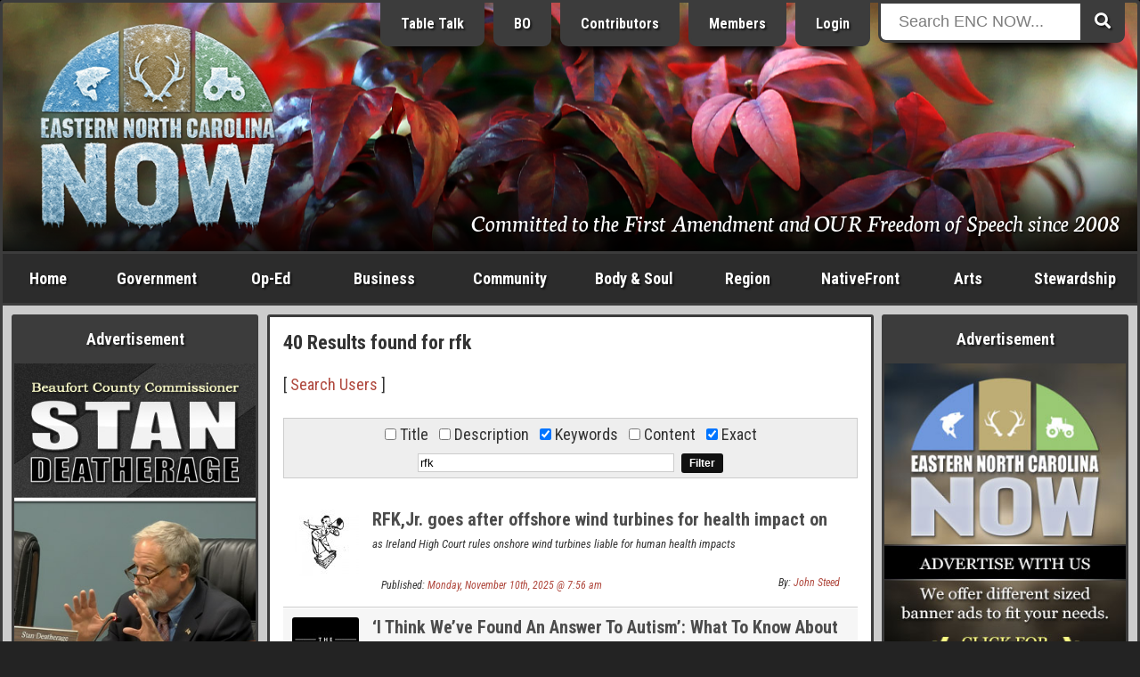

--- FILE ---
content_type: text/html; charset=ISO-8859-1
request_url: https://www.beaufortcountynow.com/search.php?search_keywords=1&search_exact=1&search=rfk
body_size: 22729
content:
<!DOCTYPE html>
<html lang="en">
<head>
	<meta name="viewport" content="width=device-width, initial-scale=1, maximum-scale=1">
	<title>Results found for rfk | Eastern NC Now</title>
	<meta name="theme-color" content="#232323">
	<meta name="description" content="Your source for all Eastern NC Events, Issues, Business, News and Information, Government, Politics, People, and Arts. Everything a tourist, and others alike need.">
	<meta name="keywords" content="eastern north carolina now, eastern nc now, encnow, enc now, encn, nc, north carolina, now, events, articles, business, photos, news, government">
	<meta name="robots" content="index,follow">
	<meta name="author" content="ENCNow">
	<meta http-equiv="Content-Type" content="text/html;charset=windows-1252">
	<!-- meta http-equiv="Cache-control" content="public" -->
	<script src="https://cdnjs.cloudflare.com/ajax/libs/jquery/2.2.4/jquery.min.js"></script>
	<link rel="stylesheet" href="https://fonts.googleapis.com/css?family=Roboto+Condensed:400,400i,700,700i">
	<link rel="stylesheet" href="https://fonts.googleapis.com/css2?family=Neuton:ital@1&display=swap">
	<link rel="stylesheet" href="https://use.fontawesome.com/releases/v5.0.6/css/all.css">
	<link rel="stylesheet" href="https://www.beaufortcountynow.com/css/style.css?v=202303060906">
	<!--[ START realfavicongenerator.net FAVICON TAGS ]-->
	<link rel="icon" type="image/png" href="https://www.beaufortcountynow.com/favicon-96x96.png" sizes="96x96">
	<link rel="icon" type="image/svg+xml" href="https://www.beaufortcountynow.com/favicon.svg">
	<link rel="shortcut icon" href="https://www.beaufortcountynow.com/favicon.ico">
	<link rel="apple-touch-icon" sizes="180x180" href="https://www.beaufortcountynow.com/apple-touch-icon.png">
	<meta name="apple-mobile-web-app-title" content="Results found for rfk | Eastern NC Now">
	<link rel="manifest" href="https://www.beaufortcountynow.com/site.webmanifest">
	<!--[ END realfavicongenerator.net FAVICON TAGS ]-->
	<meta property="fb:admins" content="702769405">
	<meta property="og:title" content="Results found for rfk | Eastern NC Now">
	<meta property="og:description" content="Your source for all Eastern NC Events, Issues, Business, News and Information, Government, Politics, People, and Arts. Everything a tourist, and others alike need.">
	<meta property="og:type" content="article">
	<meta property="og:site_name" content="ENCNow">
	<link rel="stylesheet" href="https://www.beaufortcountynow.com/colorbox/colorbox.css">
	<script type="text/javascript" src="https://www.beaufortcountynow.com/colorbox/js/jquery.colorbox-min.js"></script>
	<script type="text/javascript">
		$(document).ready(function(){
			$(".popupimage").colorbox({current:"{current} of {total}"});
			$(".popupimageslideshow").colorbox({slideshow:true,slideshowSpeed:3000,slideshowStart:"Start",slideshowStop:"Stop",current:"{current} of {total}"});
			$(".popupyoutube").colorbox({iframe:true,innerWidth:640,innerHeight:390,current:"{current} of {total}"});
			$(".popupvimeo").colorbox({iframe:true,innerWidth:640,innerHeight:390,current:"{current} of {total}"});
			$(".popupiframe").colorbox({iframe:true,width:"900px",height:"700px",current:"{current} of {total}"});
			$(".popupinline").colorbox({inline:true,current:"{current} of {total}"});
		});
	</script>
	<link rel="stylesheet" type="text/css" href="https://www.beaufortcountynow.com/lightbox/jquery.lightbox.css">
	<script type="text/javascript" src="https://www.beaufortcountynow.com/lightbox/jquery.lightbox.js"></script>
	<script type="text/javascript">
		$(function(){ $('.imagelink').lightbox({ margin:40, nav:true, blur:true, minSize:320 }); });
	</script>
	<script type="text/javascript">
		jQuery(document).ready(function($){
			$(".togglehiddenmenu-account").on("click", function(){ $("#hiddenmenu-more").hide(); $("#hiddenmenu-account").toggle(); });
			$(".togglehiddenmenu-more").on("click", function(){ $("#hiddenmenu-account").hide(); $("#hiddenmenu-more").toggle(); });
		});
	</script>
</head>
<body>


<style type="text/css">#header { background: url('https://www.beaufortcountynow.com/plugins/header_rotator_2/headers/images/daves_header_20200108_008.jpg') center center no-repeat; }</style>
<!--% PLUGIN[sponsors,SETUP] %-->

<div style="position:absolute;top:-9999;left:-9999;height:1px;width:1px;overflow:hidden">
	<h1>Results found for rfk | Eastern NC Now</h1>
	<p>Your source for all Eastern NC Events, Issues, Business, News and Information, Government, Politics, People, and Arts. Everything a tourist, and others alike need.</p>
	<a href="https://www.beaufortcountynow.com"><img src="https://www.beaufortcountynow.com/images/big_bcn_logo.jpg" alt="ENCNow"></a>
</div>
<div id="wrapper">
	<div class="row">
		<div class="col" id="header">
			<div class="inner" style="background:rgba(0,0,0,.3);background:linear-gradient(transparent 50%, rgba(0,0,0,.9));">
				<div class="row">
					<div class="col center" style="width:24.5%">
						<div style="margin-bottom:0">
<div><a id="l5" href="https://www.beaufortcountynow.com" title="Welcome to Eastern North Carolina NOW"><img id="logo" width="270" src="https://www.beaufortcountynow.com/images/encnowlogo-winter.png" alt="Eastern North Carolina NOW Winter"></a>
	<!--div class="hideonsmall"><img style="margin-top:8px" src="https://www.beaufortcountynow.com/images/bcn_phrase_008.png"></div-->
	</div>						</div>
					</div>
					<div class="col right" style="width:51.5%">
						<div style="margin-top:-22px" class="hideonsmall">
							<!-- a href="https://www.beaufortcountynow.com/brands" class="headerButton hideonmedium" title="Brands">Brands</a -->
							<a href="https://www.beaufortcountynow.com/tabletalk" class="headerButton hideonmedium" title="Table Talk ENC">Table Talk</a>
							<a href="https://www.beaufortcountynow.com/beaufortobserver" class="headerButton hideonmedium" title="Beaufort Observer">BO</a>
							<a href="https://www.beaufortcountynow.com/contributors" class="headerButton hideonmedium">Contributors</a>
							<a href="https://www.beaufortcountynow.com/members" class="headerButton hideon800">Members</a>
															<a href="https://www.beaufortcountynow.com/login" class="headerButton">Login</a>
													</div>
					</div>
					<div class="col left" style="width:22%;position:relative">
						<div id="form-container" class="hideonsmall" style="margin-top:-22px">
							<form method="get" action="https://www.beaufortcountynow.com/search.php">
								<button type="submit" class="search-submit-button"><span class="fa fa-search"></span></button>
								<div id="searchtext"><input type="text" id="searchinput" name="search" placeholder="Search ENC NOW..."></div>
							</form>
						</div>
					</div>
				</div>
				<div class="hideonsmall" style="position:absolute;right:20px;bottom:20px;width:75%">
					<div class="right">
						<div style="padding:0;color:#fff;font-size:152%;text-shadow:1px 1px 2px #000;font-family:'Neuton',serif;">
							<span style="text-decoration:none;color:#fff;text-shadow:1px 1px 2px #000">Committed to the First Amendment and OUR Freedom of Speech since 2008</span>						</div>
					</div>
				</div>
			</div>
		</div>
	</div>
	<div id="showonsmall">
		<div class="row">
			<div class="col-mobile two7"><a class="nounderline hiddennavbutton hiddennavbuttonfirst" href="https://www.beaufortcountynow.com">Home</a></div>
			<div class="col-mobile two7"><a class="nounderline hiddennavbutton" href="https://www.beaufortcountynow.com/post/12691/categories.html">Categories</a></div>
							<div class="col-mobile two7"><a class="nounderline hiddennavbutton" href="https://www.beaufortcountynow.com/login">Login</a></div>
						<div class="col-mobile one7"><a class="nounderline hiddennavbutton hiddennavbuttonlast togglehiddenmenu-more"><img border="0" src="https://www.beaufortcountynow.com/images/mobilemenuicon.png" width="20" height="18" style="margin-bottom:0"></a></div>
		</div>
		<div class="aligncenter">
			<div id="form-container">
				<form method="get" action="https://www.beaufortcountynow.com/search.php">
					<button type="submit" class="search-submit-button"><span class="fa fa-search"></span></button>
					<div id="searchtext"><input type="text" id="searchinput" name="search" placeholder="Search ENC NOW..."></div>
				</form>
			</div>
		</div>
	</div>
	<div id="hiddenmenu-more">
		<div id="hiddenmenu-more-inner">
			<style type="text/css">
#hiddenMenuForMore { text-align:center; }
.hiddenMenuForMoreLinkBox { background-color:#d8d8d8; }
.hiddenMenuForMoreLinkBoxBGC2 .hiddenMenuForMoreLinkBox { background-color:#a8a8a8; }
.hiddenMenuForMoreLinkBoxPadding { padding:10px 2px; }
.hiddenMenuForMoreLinkBox:hover { background-color:#f8f8f8; }
.hiddenMenuForMoreLink { color:#000 !important; display:block; text-decoration:none; }
</style>

<div id="hiddenMenuForMore">

	<div class="row hiddenMenuForMoreLinkBoxBGC2">
		<div class="col one">
			<div class="pad5">
				<div class="hiddenMenuForMoreLinkBox">
					<div class="hiddenMenuForMoreLinkBoxPadding">
						<a class="hiddenMenuForMoreLink" href="https://www.beaufortcountynow.com/post/638/popular-articles.html">Popular Articles</a>
					</div>
				</div>
			</div>
		</div>
	</div>

	<div class="row">
		<div class="col one">
			<div class="pad5">
				<div class="hiddenMenuForMoreLinkBox">
					<div class="hiddenMenuForMoreLinkBoxPadding">
						<a class="hiddenMenuForMoreLink" href="https://www.beaufortcountynow.com/post/11509/weather.html">Current Weather</a>
					</div>
				</div>
			</div>
		</div>
	</div>
	
	<div class="row hiddenMenuForMoreLinkBoxBGC2">
		<div class="col one2">
			<div class="pad5">
				<div class="hiddenMenuForMoreLinkBox">
					<div class="hiddenMenuForMoreLinkBoxPadding">
						<a class="hiddenMenuForMoreLink" href="https://www.beaufortcountynow.com/latest">Latest Entries</a>
					</div>
				</div>
			</div>
		</div>
		<div class="col one2">
			<div class="pad5">
				<div class="hiddenMenuForMoreLinkBox">
					<div class="hiddenMenuForMoreLinkBoxPadding">
						<a class="hiddenMenuForMoreLink" href="https://www.beaufortcountynow.com/featured">Featured Entries</a>
					</div>
				</div>
			</div>
		</div>
	</div>
	
	<div class="row">
		<div class="col one2">
			<div class="pad5">
				<div class="hiddenMenuForMoreLinkBox">
					<div class="hiddenMenuForMoreLinkBoxPadding">
						<a class="hiddenMenuForMoreLink" href="https://www.beaufortcountynow.com/comments">Latest Comments</a>
					</div>
				</div>
			</div>
		</div>
		<div class="col one2">
			<div class="pad5">
				<div class="hiddenMenuForMoreLinkBox">
					<div class="hiddenMenuForMoreLinkBoxPadding">
						<a class="hiddenMenuForMoreLink" href="https://www.beaufortcountynow.com/polls">Latest Polls</a>
					</div>
				</div>
			</div>
		</div>
	</div>
	
	<div class="row hiddenMenuForMoreLinkBoxBGC2">
		<div class="col one2">
			<div class="pad5">
				<div class="hiddenMenuForMoreLinkBox">
					<div class="hiddenMenuForMoreLinkBoxPadding">
						<a class="hiddenMenuForMoreLink" href="https://www.beaufortcountynow.com/members">BCN Members</a>
					</div>
				</div>
			</div>
		</div>
		<div class="col one2">
			<div class="pad5">
				<div class="hiddenMenuForMoreLinkBox">
					<div class="hiddenMenuForMoreLinkBoxPadding">
						<a class="hiddenMenuForMoreLink" href="https://www.beaufortcountynow.com/register">Become a Member</a>
					</div>
				</div>
			</div>
		</div>
	</div>
	
	<div class="row">
		<div class="col one2">
			<div class="pad5">
				<div class="hiddenMenuForMoreLinkBox">
					<div class="hiddenMenuForMoreLinkBoxPadding">
						<a class="hiddenMenuForMoreLink" href="https://www.beaufortcountynow.com/portfolios">BCN Portfolios</a>
					</div>
				</div>
			</div>
		</div>
		<div class="col one2">
			<div class="pad5">
				<div class="hiddenMenuForMoreLinkBox">
					<div class="hiddenMenuForMoreLinkBoxPadding">
						<a class="hiddenMenuForMoreLink" href="https://www.beaufortcountynow.com/gallery">BCN Galleries</a>
					</div>
				</div>
			</div>
		</div>
	</div>

	<div class="row">
		<div class="col one2">
			<div class="pad5">
				<div class="hiddenMenuForMoreLinkBox">
					<div class="hiddenMenuForMoreLinkBoxPadding">
						<a class="hiddenMenuForMoreLink" href="https://www.beaufortcountynow.com/addon/videos">Video Search</a>
					</div>
				</div>
			</div>
		</div>
		<div class="col one2">
			<div class="pad5">
				<div class="hiddenMenuForMoreLinkBox">
					<div class="hiddenMenuForMoreLinkBoxPadding">
						<a class="hiddenMenuForMoreLink" href="https://www.beaufortcountynow.com/post/2761/local-gas-prices.html">Local Gas Prices</a>
					</div>
				</div>
			</div>
		</div>
	</div>
	
</div>
		</div>
	</div>
	<div id="hiddenmenu-account">
		<div id="hiddenmenu-account-inner">
					</div>
	</div>
	<div class="row hideonsmall">
		<div class="col charcoal" id="navigationbar">
			<div id="navmenu">
				<ul>
					<li style="width:8%" class="hideonmedium"><a href="https://www.beaufortcountynow.com">Home</a></li>
					<li style="width:11%"><a href="https://www.beaufortcountynow.com/government">Government</a>
						<ul class="subnavmenubox2">
							<li>
								<div style="padding-right:5px">
									<div><a href="https://www.beaufortcountynow.com/category/117/city-governments.html"><strong>City Governments</strong></a>
										<div style="border-top:1px solid #3c3c3c">
											<div><a href="https://www.beaufortcountynow.com/category/62/city-of-washington.html">City of Washington</a></div>
											<div><a href="https://www.beaufortcountynow.com/category/334/town-of-belhaven.html">Town of Belhaven</a></div>
										</div>
									</div>
									<div><a href="https://www.beaufortcountynow.com/category/22/state-and-federal.html"><strong>State &amp; Federal</strong></a>
										<div style="border-top:1px solid #3c3c3c">
											<div><a href="https://www.beaufortcountynow.com/category/184/news-services.html">News Services</a></div>
											<div><a href="https://www.beaufortcountynow.com/category/233/public-utilization.html">Public Utilization</a></div>
											<div><a href="https://www.beaufortcountynow.com/category/182/statewide.html">Statewide</a></div>
										</div>
									</div>
								</div>
							</li>
							<li>
								<div style="padding-left:5px">
									<div><a href="https://www.beaufortcountynow.com/category/1/governing-beaufort-county.html"><strong>Governing Beaufort County</strong></a>
										<div style="border-top:1px solid #3c3c3c">
											<div><a href="https://www.beaufortcountynow.com/category/20/agendas-of-general-meetings.html">Agendas of General Meetings</a></div>
											<div><a href="https://www.beaufortcountynow.com/category/33/board-of-education.html">Board of Education</a></div>
											<div><a href="https://www.beaufortcountynow.com/category/93/county-commissioners.html">County Commissioners</a></div>
											<div><a href="https://www.beaufortcountynow.com/category/114/public-issues.html">Public Issues</a></div>
											<div><a href="https://www.beaufortcountynow.com/category/61/regional-health-system.html">Regional Health System</a></div>
										</div>
									</div>
									<div><a href="https://www.beaufortcountynow.com/category/540/local-governments.html"><strong>Local Governments</strong></a></div>
								</div>
							</li>
						</ul>
					</li>
					<li style="width:9%"><a href="https://www.beaufortcountynow.com/op-ed">Op-Ed</a>
						<ul class="subnavmenubox2">
							<li>
								<div style="padding-right:5px;">
									<div><a href="https://www.beaufortcountynow.com/category/98/editorials.html"><strong>Editorials</strong></a>
										<div style="border-top:1px solid #3c3c3c">
											<div><a href="https://www.beaufortcountynow.com/category/25/a-commissioners-view.html">A Commissioner's View</a></div>
											<div><a href="https://www.beaufortcountynow.com/category/231/carolina-journal.html">Carolina Journal</a></div>
											<div><a href="https://www.beaufortcountynow.com/category/444/challenges-to-americas-future.html">Challenges to America's Future</a></div>
											<div><a href="https://www.beaufortcountynow.com/category/160/civitas-guest-editorial.html">Civitas</a></div>
											<div><a href="https://www.beaufortcountynow.com/category/258/clarion-call.html">Clarion Call</a></div>
											<div><a href="https://www.beaufortcountynow.com/category/56/for-love-of-god-and-country.html">For Love of God &amp; Country</a></div>
											<div><a href="https://www.beaufortcountynow.com/category/109/guest-editorial.html">Guest Editorial</a></div>
											<div><a href="https://www.beaufortcountynow.com/category/359/james-g-martin-center-for-academic-renewal.html">James G. Martin Center for Academic Renewal</a></div>
											<div><a href="https://www.beaufortcountynow.com/category/168/john-locke-foundation-guest-editorial.html">John Locke Foundation</a></div>
											<div><a href="https://www.beaufortcountynow.com/category/207/john-william-pope-center-guest-editorial.html">John William Pope Center</a></div>
											<div><a href="https://www.beaufortcountynow.com/category/282/liberals-hard-wired.html">Liberals Hard Wired</a></div>
										</div>
									</div>
								</div>
							</li>
							<li>
								<div style="padding-left:5px">
									<div><a href="">&nbsp;</a>
										<div style="border-top:1px solid #3c3c3c">
											<div><a href="https://www.beaufortcountynow.com/category/194/my-spin.html">My Spin</a></div>
											<div><a href="https://www.beaufortcountynow.com/category/294/politics-with-rod-eccles.html">Politics with Rod Eccles</a></div>
											<div><a href="https://www.beaufortcountynow.com/category/189/the-daily-haymaker.html">The Daily Haymaker</a></div>
											<div><a href="https://www.beaufortcountynow.com/category/172/the-hood-territory.html">The Hood Territory</a></div>
											<div><a href="https://www.beaufortcountynow.com/category/285/views-from-the-right-seat.html">Views from the Right Seat</a></div>
										</div>
									</div>
									<div><a href="https://www.beaufortcountynow.com/category/21/bloodless-warfare-politics.html"><strong>Bloodless Warfare: Politics</strong></a>
										<div style="border-top:1px solid #3c3c3c">
											<div><a href="https://www.beaufortcountynow.com/category/169/press-releases-candidates-seeking-political-office.html">PR: Candidates Seeking Political Office</a></div>
											<div><a href="https://www.beaufortcountynow.com/category/170/press-releases-elected-office-holders.html">PR: Elected Office Holders</a></div>
										</div>
									</div>
									<div><a href="https://www.beaufortcountynow.com/category/72/our-founding-principles.html"><strong>Our Founding Principles</strong></a></div>
									<div><a href="https://www.beaufortcountynow.com/category/47/words-with-the-publisher.html"><strong>Words with the Publisher</strong></a></div>
								</div>
							</li>
						</ul>
					</li>
					<li style="width:11%"><a href="https://www.beaufortcountynow.com/business">Business</a>
						<ul class="subnavmenubox2">
							<li>
								<div style="padding-right:5px;">
									<div><a href="https://www.beaufortcountynow.com/category/15/regional-business.html"><strong>Regional Business</strong></a>
										<div style="border-top:1px solid #3c3c3c">
											<div><a href="https://www.beaufortcountynow.com/category/308/beaufort-county-economic-development.html">Beaufort County Economic Development</a></div>
											<div><a href="https://www.beaufortcountynow.com/category/318/categorical-class.html">Categorical Class</a></div>
											<div><a href="https://www.beaufortcountynow.com/category/319/marketing-real-estate.html">Marketing Real Estate</a></div>
											<div><a href="https://www.beaufortcountynow.com/category/328/the-publishing-business.html">The Publishing Business</a></div>
										</div>
									</div>
								</div>
							</li>
							<li>
								<div style="padding-left:5px;">
									<div><a href="https://www.beaufortcountynow.com/category/310/the-marketing-of-things.html"><strong>The Marketing of Things</strong></a>
										<div style="border-top:1px solid #3c3c3c">
											<div><a href="https://www.beaufortcountynow.com/category/320/marketing-real-property.html">Marketing Real Property</a></div>
											<div><a href="https://www.beaufortcountynow.com/category/321/vacation-share.html">Vacation Share</a></div>
										</div>
									</div>
								</div>
							</li>
						</ul>
					</li>
					<li style="width:11%"><a href="https://www.beaufortcountynow.com/community">Community</a>
						<ul class="subnavmenubox2">
							<li>
								<div style="padding-right:5px;">
									<div><a href="https://www.beaufortcountynow.com/category/63/combat-crime.html"><strong>Combat Crime</strong></a>
										<div style="border-top:1px solid #3c3c3c">
											<div><a href="https://www.beaufortcountynow.com/category/181/stupid-as-charged.html">Stupid as Charged</a></div>
										</div>
									</div>
									<div><a href="https://www.beaufortcountynow.com/category/29/school-news.html"><strong>School News</strong></a>
										<div style="border-top:1px solid #3c3c3c">
											<div><a href="https://www.beaufortcountynow.com/category/66/beaufort-county-community-college.html">Beaufort County Community College</a></div>
											<div><a href="https://www.beaufortcountynow.com/category/71/beaufort-county-schools.html">Beaufort County Schools</a></div>
										</div>
									</div>
								</div>
							</li>
							<li>
								<div style="padding-left:5px;">
									<div><a href="https://www.beaufortcountynow.com/category/14/discovering-beaufort-county.html"><strong>Discovering Beaufort County</strong></a>
										<div style="border-top:1px solid #3c3c3c">
											<div><a href="https://www.beaufortcountynow.com/category/43/every-picture-tells-a-story-dont-it.html">Every Picture Tells a Story...Don't It</a></div>
										</div>
									</div>
									<div><a href="https://www.beaufortcountynow.com/sports"><strong>Sports</strong></a></div>
								</div>
							</li>
						</ul>
					</li>
					<li style="width:11%"><a href="https://www.beaufortcountynow.com/bodyandsoul">Body &amp; Soul</a></li>
					<li style="width:9%"><a href="https://www.beaufortcountynow.com/region">Region</a>
						<ul class="subnavmenubox1 flip">
							<li>
								<div>
									<div><a href="https://www.beaufortcountynow.com/category/34/neighboring-counties.html"><strong>Neighboring Counties</strong></a>
										<div style="border-top:1px solid #3c3c3c">
											<div><a href="https://www.beaufortcountynow.com/category/200/outlying-politics.html">Outlying Politics</a></div>
											<div><a href="https://www.beaufortcountynow.com/category/29/school-news.html">School News</a></div>
										</div>
									</div>
									<div><a href="https://www.beaufortcountynow.com/category/97/news-and-information.html"><strong>News &amp; Information</strong></a></div>
									<div><a href="https://www.beaufortcountynow.com/sports"><strong>Sports</strong></a></div>
								</div>
							</li>
						</ul>
					</li>
					<li style="width:11%" class="hideonmedium"><a href="https://www.beaufortcountynow.com/nativefront">NativeFront</a>
						<ul class="subnavmenubox2 flip">
							<li>
								<div style="padding-right:5px">
									<div><a href="https://www.beaufortcountynow.com/category/146/a-historical-perspective.html"><strong>A Historical Perspective</strong></a>
										<div style="border-top:1px solid #3c3c3c">
											<div><a href="https://www.beaufortcountynow.com/category/273/individual-history.html">Individual History</a></div>
											<div><a href="https://www.beaufortcountynow.com/category/201/north-carolina-history.html">North Carolina History</a></div>
										</div>
									</div>
									<div><a href="https://www.beaufortcountynow.com/category/45/health-and-fitness.html"><strong>Health &amp; Fitness</strong></a>
										<div style="border-top:1px solid #3c3c3c">
											<div><a href="https://www.beaufortcountynow.com/category/215/healthy-lifestyles.html">Healthy Lifestyles</a></div>
											<div><a href="https://www.beaufortcountynow.com/category/213/north-carolina-health.html">North Carolina Health</a></div>
											<div><a href="https://www.beaufortcountynow.com/category/73/vidant-beaufort-hospital.html">Vidant Beaufort Hospital</a></div>
											<div><a href="https://www.beaufortcountynow.com/category/179/vidant-health.html">Vidant Health</a></div>
										</div>
									</div>
								</div>
							</li>
							<li>
								<div style="padding-left:5px">
									<div><a href="https://www.beaufortcountynow.com/category/60/its-personal.html"><strong>It's Personal</strong></a></div>
									<div><a href="https://www.beaufortcountynow.com/category/16/travel.html"><strong>Travel</strong></a><div style="border-top:1px solid #3c3c3c">
											<div><a href="https://www.beaufortcountynow.com/category/28/every-picture-tells-a-story-dont-it-on-the-road.html">Every Picture Tells a Story</a></div>
											<div><a href="https://www.beaufortcountynow.com/category/272/across-north-carolina.html">Across North Carolina</a></div>
											<div><a href="https://www.beaufortcountynow.com/category/115/national-parks-and-other-national-places.html">National Parks, Monuments, Etc.</a></div>
											<div><a href="https://www.beaufortcountynow.com/category/154/north-carolina-state-parks.html">North Carolina State Parks</a></div>
										</div>
									</div>
								</div>
							</li>
						</ul>
					</li>
					<li style="width:8%"><a href="https://www.beaufortcountynow.com/arts">Arts</a>
						<ul class="subnavmenubox2 flip">
							<li>
								<div style="padding-right:5px;">
									<div><a href="https://www.beaufortcountynow.com/category/125/art-talk.html"><strong>Art Talk</strong></a>
										<div style="border-top:1px solid #3c3c3c">
											<div><a href="https://www.beaufortcountynow.com/category/260/a-description-of-the-visual-arts-and-graphics.html">Visual Arts &amp; Graphics</a></div>
											<div><a href="https://www.beaufortcountynow.com/category/202/film-history.html">Film History</a></div>
										</div>
									</div>
									<div><a href="https://www.beaufortcountynow.com/category/13/movie-reviews.html"><strong>Movie Reviews</strong></a>
										<div style="border-top:1px solid #3c3c3c">
											<div><a href="https://www.beaufortcountynow.com/category/236/blips-on-hits-and-misses.html">Blips on Hits &amp; Misses</a></div>
											<div><a href="https://www.beaufortcountynow.com/category/18/dvd-reviews.html">DVD Reviews</a></div>
											<div><a href="https://www.beaufortcountynow.com/category/49/film-reviews.html">Film Reviews</a></div>
											<div><a href="https://www.beaufortcountynow.com/category/17/forgotten-classics.html">Forgotten Classics</a></div>
										</div>
									</div>
								</div>
							</li>
							<li>
								<div style="padding-left:5px;">
									<div><a href="https://www.beaufortcountynow.com/category/26/galleries-and-exhibits.html"><strong>Galleries &amp; Exhibits</strong></a></div>
									<div><a href="https://www.beaufortcountynow.com/category/23/music-reviews.html"><strong>Music</strong></a>
										<div style="border-top:1px solid #3c3c3c">
											<div><a href="https://www.beaufortcountynow.com/category/111/in-concert.html">In Concert</a></div>
											<div><a href="https://www.beaufortcountynow.com/category/127/music-reviews.html">Music Reviews</a></div>
											<div><a href="https://www.beaufortcountynow.com/category/128/music-through-the-ages.html">Music through the Ages</a></div>
										</div>
									</div>
								</div>
							</li>
						</ul>
					</li>
					<li style="width:11%"><a href="https://www.beaufortcountynow.com/stewardship">Stewardship</a></li>
				</ul>
			</div>
		</div>
	</div>
	<div class="row lightgray" id="contents">
		<div class="col hideonmedium" id="left">
			<div class="inner">
				<div class="menu">
					<div class="menuTop">Advertisement</div>
					<div class="menuMiddle bad">
						<div class="bannerPluginContainer"><a class="bannerPluginLink" id="VbAD0" href="https://www.beaufortcountynow.com/plugins/banner_ads_5/trackit.php?img=20251205170301_2025stanvbad7.jpg&url=https%3A%2F%2Fwww.standeatherage.com" rel="nofollow" target="_blank"><img class="bannerPluginImage" src="https://www.beaufortcountynow.com/plugins/banner_ads_5/banners/20251205170301_2025stanvbad7.jpg" border="0" alt="VbAD0"></a></div>
				<script>
					function checkvbanner0position() {
						var vbanner0 = document.getElementById("VbAD0");
						var vbanner0data = vbanner0.getBoundingClientRect();
						if (
							vbanner0data.top >= 0 &&
							vbanner0data.left >= 0 &&
							vbanner0data.right <= (window.innerWidth || document.documentElement.clientWidth) &&
							vbanner0data.bottom <= (window.innerHeight || document.documentElement.clientHeight)
						) {
							$.post("https://www.beaufortcountynow.com/plugins/banner_ads_5/logimpressions.php", {bannam:"20251205170301_2025stanvbad7.jpg"});
							clearInterval(vbanner0timerid);
						}
					}
					var vbanner0timerid = window.setInterval(function(){
						checkvbanner0position();
					}, 1000);
				</script>
				
					</div>
				</div>
				<div class="menu">
					<div class="menuTop">Latest Polls &nbsp; <em>(<a style="color:#ffff99;text-decoration:none" href="https://www.beaufortcountynow.com/polls">view all</a>)</em></div>
					<div class="menuMiddle">
						<!--a href="https://www.beaufortcountynow.com/polls"><img src="https://www.beaufortcountynow.com/images/2022polls.jpg" style="width:100%"></a-->
						<style>
	.poll-container { background-color:transparent; }
	.poll-container-padding { padding:0; }
	.poll-topic-container { margin-bottom:15px; text-align:center; }
	.poll-topic { color:#fff !important; text-shadow:1px 1px 2px #000; }
	.poll-bar-container { background-color:#000; margin-bottom:10px; }
	.poll-bar { background-color:#9c6; height:30px; }
</style>
<div class="poll-container">
	<div class="poll-container-padding">
		<div class="poll-topic-container">
			<strong class="poll-topic">Has the City of Washington, NC been managed by their elected local government, and their bureaucrats, in a fiscally responsible manner to better serve the people who pay their ever advancing property taxes?</strong>
		</div>
		<input style="display:none" type="radio" name="pollOpinionId" value="nOoPINIONsELECTED" checked="checked">
		<em style="font-size:12px;color:#fff">8.33% Yes, rising property taxes are a necessity to maintain a progressive city.</em><br>
		<div class="poll-bar-container" title="8.33% with 2 vote(s)">
			<div class="poll-bar" style="width:8.3333333333333%"></div>
		</div>
		<em style="font-size:12px;color:#fff">91.67% No, excessive funding of a poorly managed government can become a shell game of corruption.</em><br>
		<div class="poll-bar-container" title="91.67% with 22 vote(s)">
			<div class="poll-bar" style="width:91.666666666667%"></div>
		</div>
		<em style="font-size:12px;color:#fff">0% I am afraid to say.</em><br>
		<div class="poll-bar-container" title="0% with 0 vote(s)">
			<div class="poll-bar" style="width:0%"></div>
		</div>
		<div style="padding-top:10px">
			<table style="border-collapse:collapse;width:100%;color:#fff" cellpadding="0" cellspacing="0">
				<tr>
					<td align="center" width="50%">
						<strong style="font-size:11px;color:#fff">
							<div style="margin-bottom:-7px"><a style="font-size:15px;color:#fff" href="https://www.beaufortcountynow.com/polls">Click Here to Vote</a></div>
							24 Vote(s)
						</strong>
					</td>
					<td align="center" width="50%">
						<strong style="font-size:11px;color:#fff">
							<a style="font-size:11px;color:#fff" href="https://www.beaufortcountynow.com/polls">View all Polls</a>
						</strong>
					</td>
				</tr>
			</table>
		</div>
	</div>
</div>					</div>
				</div>
				<div class="menu">
					<div class="menuTop">Advertisement</div>
					<div class="menuMiddle bad">
						<div class="bannerPluginContainer"><a class="bannerPluginLink" id="VbAD1" href="https://www.beaufortcountynow.com/plugins/banner_ads_5/trackit.php?img=20230406094539_ENCNow_vbad_20230406.jpg&url=https%3A%2F%2Fwww.beaufortcountynow.com%2Fcomments" rel="nofollow" target="_self"><img class="bannerPluginImage" src="https://www.beaufortcountynow.com/plugins/banner_ads_5/banners/20230406094539_ENCNow_vbad_20230406.jpg" border="0" alt="VbAD1"></a></div>
				<script>
					function checkvbanner1position() {
						var vbanner1 = document.getElementById("VbAD1");
						var vbanner1data = vbanner1.getBoundingClientRect();
						if (
							vbanner1data.top >= 0 &&
							vbanner1data.left >= 0 &&
							vbanner1data.right <= (window.innerWidth || document.documentElement.clientWidth) &&
							vbanner1data.bottom <= (window.innerHeight || document.documentElement.clientHeight)
						) {
							$.post("https://www.beaufortcountynow.com/plugins/banner_ads_5/logimpressions.php", {bannam:"20230406094539_ENCNow_vbad_20230406.jpg"});
							clearInterval(vbanner1timerid);
						}
					}
					var vbanner1timerid = window.setInterval(function(){
						checkvbanner1position();
					}, 1000);
				</script>
				
					</div>
				</div>
				<div class="menu">
					<div class="menuTop">Latest Comments &nbsp; <em>(<a style="color:#ffff99;text-decoration:none" href="https://www.beaufortcountynow.com/comments">view all</a>)</em></div>
					<div class="menuMiddle">
						<ul id="latestCommentsMenu">
	<li><a href="https://www.beaufortcountynow.com/post/94110/queen-of-the-beaufort-county-republicans.html"><b>Van Zant said:</b> I've got more questions and concerns regarding the unscrupulous people in the local party.  About th...</a></li>
	<li><a href="https://www.beaufortcountynow.com/post/94017/primary-elections-importance.html"><b>Conservative Voter said:</b> When I mention ISSUES and Policies, I am talking about things like immigration, gun rights, taxes an...</a></li>
	<li><a href="https://www.beaufortcountynow.com/post/94017/primary-elections-importance.html"><b>John Valley said:</b> CV: I'm a Clint Eastwood conservative; I'm neither a modern Democrat or a Republican. Actually, I id...</a></li>
	<li><a href="https://www.beaufortcountynow.com/post/94110/queen-of-the-beaufort-county-republicans.html"><b>Rino Hunter said:</b> VZ, two RINOs that can be identified with Democrat roots running as RINOs are Monica Davis running f...</a></li>
	<li><a href="https://www.beaufortcountynow.com/post/94110/queen-of-the-beaufort-county-republicans.html"><b>Stan Deatherage said:</b> Van Zant: Thank-you for your confidence, and I, too, despise Limited Voting as much as any Beaufort ...</a></li>
	<li><a href="https://www.beaufortcountynow.com/post/94110/queen-of-the-beaufort-county-republicans.html"><b>Van Zant said:</b> Stan: "Who are the Democrats running as RINOs this time around...?"  At this point all I know is the...</a></li>
	<li><a href="https://www.beaufortcountynow.com/post/94017/primary-elections-importance.html"><b>Conservative Voter said:</b> In North Carolina this primary season, conservative legislators are under attack from two groups.  P...</a></li>
	<li><a href="https://www.beaufortcountynow.com/post/94197/reminder-roy-cooper-supports-biological-males-in-womens-sports.html"><b>Stan Deatherage said:</b> Roy Cooper is NO more than a card carrying Leftist, unprincipled and a poor defender of his passion ...</a></li>
	<li><a href="https://www.beaufortcountynow.com/post/94027/cbs-news-anchor-announces-new-direction-for-2026-actual-journalism.html"><b>Stan Deatherage said:</b> This news may be encouraging to some; however, it may also be too little far too late.

There are ...</a></li>
	<li><a href="https://www.beaufortcountynow.com/post/94110/queen-of-the-beaufort-county-republicans.html"><b>Stan Deatherage said:</b> Van Zant: For me this primary feels like I am running against the RINOs and the RINO Whisperers; my ...</a></li>
	<li><a href="https://www.beaufortcountynow.com/post/94110/queen-of-the-beaufort-county-republicans.html"><b>Van Zant said:</b> Stan:  Yes, there have been some unscrupulous characters in the local party.  But as you correctly p...</a></li>
	<li><a href="https://www.beaufortcountynow.com/post/94017/primary-elections-importance.html"><b>John Valley said:</b> Steed: you do understand that Christian Zionism is a real issue on many levels, right? You do unders...</a></li>
	<li><a href="https://www.beaufortcountynow.com/post/94283/u-s-job-growth-stuck-in-slow-gear-in-december-unemployment-rate-dips-to-4-4.html"><b>Stan Deatherage said:</b> The Trump economy is picking up steam.  I see it.  Within some time soon, you will see it too.</a></li>
	<li><a href="https://www.beaufortcountynow.com/comments.php">All Comments</a></li>
</ul>
					</div>
				</div>
				<div class="menu">
					<div class="menuTop">Advertisement</div>
					<div class="menuMiddle bad">
						<div class="bannerPluginContainer"><a class="bannerPluginLink" id="VbAD2" href="https://www.beaufortcountynow.com/plugins/banner_ads_5/trackit.php?img=20260102100123_20251231_StanDeatherage_VBA_3.jpg&url=https%3A%2F%2Fwww.standeatherage.com" rel="nofollow" target="_blank"><img class="bannerPluginImage" src="https://www.beaufortcountynow.com/plugins/banner_ads_5/banners/20260102100123_20251231_StanDeatherage_VBA_3.jpg" border="0" alt="VbAD2"></a></div>
				<script>
					function checkvbanner2position() {
						var vbanner2 = document.getElementById("VbAD2");
						var vbanner2data = vbanner2.getBoundingClientRect();
						if (
							vbanner2data.top >= 0 &&
							vbanner2data.left >= 0 &&
							vbanner2data.right <= (window.innerWidth || document.documentElement.clientWidth) &&
							vbanner2data.bottom <= (window.innerHeight || document.documentElement.clientHeight)
						) {
							$.post("https://www.beaufortcountynow.com/plugins/banner_ads_5/logimpressions.php", {bannam:"20260102100123_20251231_StanDeatherage_VBA_3.jpg"});
							clearInterval(vbanner2timerid);
						}
					}
					var vbanner2timerid = window.setInterval(function(){
						checkvbanner2position();
					}, 1000);
				</script>
				
					</div>
				</div>
				<div class="menu">
					<div class="menuTop">Latest Entries &nbsp; <em>(<a style="color:#ffff99;text-decoration:none" href="https://www.beaufortcountynow.com/latest">view all</a>)</em></div>
					<div class="menuMiddle">
						<ul id="latestPostsMenu">
	<li><a href="https://www.beaufortcountynow.com/post/81038/calf-creek-preserve-exposition-august-2025-edition-volume-one-tract-s-lot-10-hillcrest.html">Calf Creek Preserve Exposition: August, 2025 Edition, Volume One - Tract S, Lot #10 Hillcrest</a></li>
	<li><a href="https://www.beaufortcountynow.com/post/94310/trump-designates-three-muslim-brotherhood-branches-as-terrorist-organizations.html">Trump Designates Three Muslim Brotherhood Branches As Terrorist Organizations</a></li>
	<li><a href="https://www.beaufortcountynow.com/post/94276/judge-denies-injunction-watauga-districts-stand-for-2026-elections.html">Judge denies injunction, Watauga districts stand for 2026 elections</a></li>
	<li><a href="https://www.beaufortcountynow.com/post/94293/here-are-my-predictions-for-2026.html">Here Are My Predictions For 2026</a></li>
	<li><a href="https://www.beaufortcountynow.com/post/94152/drugs-and-questionable-sex.html">Drugs and Questionable Sex</a></li>
	<li><a href="https://www.beaufortcountynow.com/post/94312/i-had-an-amazing-life-dilbert-creator-scott-adams-dies-at-68-following-cancer-battle.html">‘I Had An Amazing Life’: ‘Dilbert’ Creator Scott Adams Dies At 68 Following Cancer Battle</a></li>
	<li><a href="https://www.beaufortcountynow.com/post/94302/fbi-nabs-charlotte-murder-suspect-on-10-most-wanted-list.html">FBI nabs Charlotte murder suspect on ’10 Most Wanted’ list</a></li>
	<li><a href="https://www.beaufortcountynow.com/post/94062/stranger-things-creators-defend-controversial-coming-out-scene-the-ultimate-f-you-to-villain.html">‘Stranger Things’ Creators Defend Controversial Coming Out Scene: ‘The Ultimate F*** You’ To Villain</a></li>
	<li><a href="https://www.beaufortcountynow.com/post/94270/state-board-notice-of-meeting-january-20-2026.html">[State Board] Notice of Meeting - January 20, 2026</a></li>
	<li><a href="https://www.beaufortcountynow.com/post/94093/america-can-t-win-the-ai-race-if-china-wins-the-power-race.html">America Can’t Win The AI Race If China Wins The Power Race</a></li>
	<li><a href="https://www.beaufortcountynow.com/post/94299/peggy-ann-carter.html">Peggy Ann Carter</a></li>
	<li><a href="https://www.beaufortcountynow.com/category/latest/latest-entries.html">All Latest Entries</a></li>
</ul>
					</div>
				</div>
				<div class="menu">
					<div class="menuTop">Advertisement</div>
					<div class="menuMiddle bad">
						<div class="bannerPluginContainer"><a class="bannerPluginLink" id="O2bAD0" href="https://www.beaufortcountynow.com/plugins/banner_ads_5/trackit.php?img=20240327154633_sni_now_hiring_2018_300x600.jpg&url=https%3A%2F%2Fbeaufortcountynow.com%2Fpost%2F27522%2Fsni-and-its-publication-beaufort-county-now-are-now-hiring-sales-marketing-positions.html" rel="nofollow" target="_self"><img class="bannerPluginImage" src="https://www.beaufortcountynow.com/plugins/banner_ads_5/banners/20240327154633_sni_now_hiring_2018_300x600.jpg" border="0" alt="O2bAD0"></a></div>
				<script>
					function checko2banner0position() {
						var o2banner0 = document.getElementById("O2bAD0");
						var o2banner0data = o2banner0.getBoundingClientRect();
						if (
							o2banner0data.top >= 0 &&
							o2banner0data.left >= 0 &&
							o2banner0data.right <= (window.innerWidth || document.documentElement.clientWidth) &&
							o2banner0data.bottom <= (window.innerHeight || document.documentElement.clientHeight)
						) {
							$.post("https://www.beaufortcountynow.com/plugins/banner_ads_5/logimpressions.php", {bannam:"20240327154633_sni_now_hiring_2018_300x600.jpg"});
							clearInterval(o2banner0timerid);
						}
					}
					var o2banner0timerid = window.setInterval(function(){
						checko2banner0position();
					}, 1000);
				</script>
				
					</div>
				</div>
				<div class="menu">
					<div class="menuTop">ENCN Masthead</div>
					<div class="menuMiddle bad">
						<a href="https://www.beaufortcountynow.com/post/5/encn-masthead.html"><img src="https://www.beaufortcountynow.com/images/ENCN_Masthead.jpg" style="width:100%" alt="ENCN Masthead"></a>
					</div>
				</div>
			</div>
		</div>
		<div class="col" id="page">
			<div class="inner">
				<div id="pageContainer">
					<h2>40 Results found for rfk</h2>[ <a href="https://www.beaufortcountynow.com/search_users.php?search=rfk" title="Search for Users">Search Users</a> ]<br><br><div id="searchFilters">
		<div id="searchFiltersPadding">
			<form method="get" action="https://www.beaufortcountynow.com/search.php">
				<div>
					<span title="Search within Titles" style="cursor:help"><input type="checkbox" name="search_title" value="1"> Title</span> &nbsp;
					<span title="Search within Descriptions" style="cursor:help"><input type="checkbox" name="search_description" value="1"> Description</span> &nbsp;
					<span title="Search within Keywords" style="cursor:help"><input type="checkbox" name="search_keywords" value="1" checked="checked"> Keywords</span> &nbsp;
					<span title="Search within Contents" style="cursor:help"><input type="checkbox" name="search_content" value="1"> Content</span> &nbsp;
					<span title="Search using an Exact Match, No characters between Terms" style="cursor:help"><input type="checkbox" name="search_exact" value="1" checked="checked"> Exact</span>
				</div>
				<div style="height:5px;"> </div>
				<div>
					<input type="text" name="search" value="rfk" size="5" style="width:288px" id="searchFiltersFormSearchBox">&nbsp;
					<input type="submit" value=" Filter " id="searchFiltersFormSubmitButton">
				</div>
			</form>
		</div>
	</div>
	<br>
	<div id="hideonsmall">
	<div id="postContainer" class="SP_row_odd">
		<div id="postContainerPadding">
			<table cellpadding="0" cellspacing="0" style="width:100%">
				<tr>
					<td width="90" valign="top"><a href="https://www.beaufortcountynow.com/post/92881/rfk-jr-goes-after-offshore-wind-turbines-for-health-impact-on-fishermen.html"><img border="0" src="https://www.beaufortcountynow.com/posticons/92881.jpg" width="75" height="75" /></a></td>
					<td valign="top">
						<div id="postContainerTitle"><h3><a href="https://www.beaufortcountynow.com/post/92881/rfk-jr-goes-after-offshore-wind-turbines-for-health-impact-on-fishermen.html">RFK,Jr. goes after offshore wind turbines for health impact on fishermen</a></h3></div>
						<div id="postContainerDescription">as Ireland High Court rules onshore wind turbines liable for human health impacts</div>
						<div id="postContainerStats">
							<span id="postContainerDate">Published: <a href="https://www.beaufortcountynow.com/archive/2025-11-10/November-10-2025.html">Monday, November 10th, 2025 @ 7:56 am</a></span>
							<span id="postContainerAuthor">By: <a href="https://www.beaufortcountynow.com/profile/JSteed">John Steed</a></span>
							<span style="display:none" id="postContainerKeywords"><br>Search Terms:  <a href="https://www.beaufortcountynow.com/search.php?search_keywords=1&search_exact=1&search=wind turbines">wind turbines</a>  <a href="https://www.beaufortcountynow.com/search.php?search_keywords=1&search_exact=1&search=dhhs">dhhs</a>  <a href="https://www.beaufortcountynow.com/search.php?search_keywords=1&search_exact=1&search=health impacts">health impacts</a>  <a href="https://www.beaufortcountynow.com/search.php?search_keywords=1&search_exact=1&search=rfk.jr.">rfk.jr.</a> </span>
							<div id="clear"></div>
						</div>
					</td>
				</tr>
			</table>
		</div>
	</div>
</div>

<div id="showonsmall" style="margin-bottom:15px">
	<div style="padding:10px 10px 5px 10px;background-color:#eee;margin-bottom:5px;border-radius:3px;-webkit-border-radius:3px;-moz-border-radius:3px">
		<div style="width:60px;height:55px;float:left"><a href="https://www.beaufortcountynow.com/post/92881/rfk-jr-goes-after-offshore-wind-turbines-for-health-impact-on-fishermen.html"><img border="0" src="https://www.beaufortcountynow.com/posticons/92881.jpg" width="50" height="50" /></a></div>
		<h3 style="margin:0 0 5px 0;padding:0"><a href="https://www.beaufortcountynow.com/post/92881/rfk-jr-goes-after-offshore-wind-turbines-for-health-impact-on-fishermen.html">RFK,Jr. goes after offshore wind turbines for health impact on fishermen</a></h3>
		<div id="clear">&nbsp;</div>
	</div>
	<div id="clear"></div>
	<div style="padding:0 10px"><i>as Ireland High Court rules onshore wind turbines liable for human health impacts</i></div>
	<div style="height:5px">&nbsp;</div>
	<div style="text-align:right;font-size:9px;color:#777;font-style:italic">Published: <a href="https://www.beaufortcountynow.com/archive/2025-11-10/November-10-2025.html">Monday, November 10th, 2025 @ 7:56 am</a></div>
	<div style="text-align:right;font-size:9px;color:#777;font-style:italic">By: <a href="https://www.beaufortcountynow.com/profile/JSteed">John Steed</a></div>
	<div id="clear"></div>
</div>

<div id="clear"></div><div id="hideonsmall">
	<div id="postContainer" class="SP_row_even">
		<div id="postContainerPadding">
			<table cellpadding="0" cellspacing="0" style="width:100%">
				<tr>
					<td width="90" valign="top"><a href="https://www.beaufortcountynow.com/post/91839/i-think-we-ve-found-an-answer-to-autism-what-to-know-about-trump-s-major-announcement.html"><img border="0" src="https://www.beaufortcountynow.com/posticons/91839.jpg" width="75" height="75" /></a></td>
					<td valign="top">
						<div id="postContainerTitle"><h3><a href="https://www.beaufortcountynow.com/post/91839/i-think-we-ve-found-an-answer-to-autism-what-to-know-about-trump-s-major-announcement.html">‘I Think We’ve Found An Answer To Autism’: What To Know About Trump’s Major Announcement</a></h3></div>
						<div id="postContainerDescription">Trump is expected to tie one medication as a potential cause of autism, and another as a potential treatment.</div>
						<div id="postContainerStats">
							<span id="postContainerDate">Published: <a href="https://www.beaufortcountynow.com/archive/2025-10-06/October-6-2025.html">Monday, October 6th, 2025 @ 9:05 am</a></span>
							<span id="postContainerAuthor">By: <a href="https://www.beaufortcountynow.com/profile/benS">Daily Wire</a></span>
							<span style="display:none" id="postContainerKeywords"><br>Search Terms:  <a href="https://www.beaufortcountynow.com/search.php?search_keywords=1&search_exact=1&search=daily wire">daily wire</a>  <a href="https://www.beaufortcountynow.com/search.php?search_keywords=1&search_exact=1&search=autism">autism</a>  <a href="https://www.beaufortcountynow.com/search.php?search_keywords=1&search_exact=1&search=donald trump">donald trump</a>  <a href="https://www.beaufortcountynow.com/search.php?search_keywords=1&search_exact=1&search=trump admin">trump admin</a>  <a href="https://www.beaufortcountynow.com/search.php?search_keywords=1&search_exact=1&search=health">health</a>  <a href="https://www.beaufortcountynow.com/search.php?search_keywords=1&search_exact=1&search=rfk jr.">rfk jr.</a>  <a href="https://www.beaufortcountynow.com/search.php?search_keywords=1&search_exact=1&search=announcement">announcement</a>  <a href="https://www.beaufortcountynow.com/search.php?search_keywords=1&search_exact=1&search=department">department</a> </span>
							<div id="clear"></div>
						</div>
					</td>
				</tr>
			</table>
		</div>
	</div>
</div>

<div id="showonsmall" style="margin-bottom:15px">
	<div style="padding:10px 10px 5px 10px;background-color:#eee;margin-bottom:5px;border-radius:3px;-webkit-border-radius:3px;-moz-border-radius:3px">
		<div style="width:60px;height:55px;float:left"><a href="https://www.beaufortcountynow.com/post/91839/i-think-we-ve-found-an-answer-to-autism-what-to-know-about-trump-s-major-announcement.html"><img border="0" src="https://www.beaufortcountynow.com/posticons/91839.jpg" width="50" height="50" /></a></div>
		<h3 style="margin:0 0 5px 0;padding:0"><a href="https://www.beaufortcountynow.com/post/91839/i-think-we-ve-found-an-answer-to-autism-what-to-know-about-trump-s-major-announcement.html">‘I Think We’ve Found An Answer To Autism’: What To Know About Trump’s Major Announcement</a></h3>
		<div id="clear">&nbsp;</div>
	</div>
	<div id="clear"></div>
	<div style="padding:0 10px"><i>Trump is expected to tie one medication as a potential cause of autism, and another as a potential treatment.</i></div>
	<div style="height:5px">&nbsp;</div>
	<div style="text-align:right;font-size:9px;color:#777;font-style:italic">Published: <a href="https://www.beaufortcountynow.com/archive/2025-10-06/October-6-2025.html">Monday, October 6th, 2025 @ 9:05 am</a></div>
	<div style="text-align:right;font-size:9px;color:#777;font-style:italic">By: <a href="https://www.beaufortcountynow.com/profile/benS">Daily Wire</a></div>
	<div id="clear"></div>
</div>

<div id="clear"></div><div id="hideonsmall">
	<div id="postContainer" class="SP_row_odd">
		<div id="postContainerPadding">
			<table cellpadding="0" cellspacing="0" style="width:100%">
				<tr>
					<td width="90" valign="top"><a href="https://www.beaufortcountynow.com/post/91576/spin-cycle-the-knives-are-out-for-rfk-jr.html"><img border="0" src="https://www.beaufortcountynow.com/posticons/91576.jpg" width="75" height="75" /></a></td>
					<td valign="top">
						<div id="postContainerTitle"><h3><a href="https://www.beaufortcountynow.com/post/91576/spin-cycle-the-knives-are-out-for-rfk-jr.html">Spin Cycle: The Knives Are Out For RFK Jr.</a></h3></div>
						<div id="postContainerDescription">&#34;Robert F. Kennedy Jr. is a foolish man, full of foolish and vapid ideas,&#34; former Governor Chris Christie complained.</div>
						<div id="postContainerStats">
							<span id="postContainerDate">Published: <a href="https://www.beaufortcountynow.com/archive/2025-09-15/September-15-2025.html">Monday, September 15th, 2025 @ 10:18 pm</a></span>
							<span id="postContainerAuthor">By: <a href="https://www.beaufortcountynow.com/profile/benS">Daily Wire</a></span>
							<span style="display:none" id="postContainerKeywords"><br>Search Terms:  <a href="https://www.beaufortcountynow.com/search.php?search_keywords=1&search_exact=1&search=daily wire">daily wire</a>  <a href="https://www.beaufortcountynow.com/search.php?search_keywords=1&search_exact=1&search=rfk jr.">rfk jr.</a>  <a href="https://www.beaufortcountynow.com/search.php?search_keywords=1&search_exact=1&search=knives">knives</a>  <a href="https://www.beaufortcountynow.com/search.php?search_keywords=1&search_exact=1&search=health">health</a>  <a href="https://www.beaufortcountynow.com/search.php?search_keywords=1&search_exact=1&search=cdc">cdc</a>  <a href="https://www.beaufortcountynow.com/search.php?search_keywords=1&search_exact=1&search=vaccine">vaccine</a>  <a href="https://www.beaufortcountynow.com/search.php?search_keywords=1&search_exact=1&search=committee">committee</a> </span>
							<div id="clear"></div>
						</div>
					</td>
				</tr>
			</table>
		</div>
	</div>
</div>

<div id="showonsmall" style="margin-bottom:15px">
	<div style="padding:10px 10px 5px 10px;background-color:#eee;margin-bottom:5px;border-radius:3px;-webkit-border-radius:3px;-moz-border-radius:3px">
		<div style="width:60px;height:55px;float:left"><a href="https://www.beaufortcountynow.com/post/91576/spin-cycle-the-knives-are-out-for-rfk-jr.html"><img border="0" src="https://www.beaufortcountynow.com/posticons/91576.jpg" width="50" height="50" /></a></div>
		<h3 style="margin:0 0 5px 0;padding:0"><a href="https://www.beaufortcountynow.com/post/91576/spin-cycle-the-knives-are-out-for-rfk-jr.html">Spin Cycle: The Knives Are Out For RFK Jr.</a></h3>
		<div id="clear">&nbsp;</div>
	</div>
	<div id="clear"></div>
	<div style="padding:0 10px"><i>&#34;Robert F. Kennedy Jr. is a foolish man, full of foolish and vapid ideas,&#34; former Governor Chris Christie complained.</i></div>
	<div style="height:5px">&nbsp;</div>
	<div style="text-align:right;font-size:9px;color:#777;font-style:italic">Published: <a href="https://www.beaufortcountynow.com/archive/2025-09-15/September-15-2025.html">Monday, September 15th, 2025 @ 10:18 pm</a></div>
	<div style="text-align:right;font-size:9px;color:#777;font-style:italic">By: <a href="https://www.beaufortcountynow.com/profile/benS">Daily Wire</a></div>
	<div id="clear"></div>
</div>

<div id="clear"></div><div id="hideonsmall">
	<div id="postContainer" class="SP_row_even">
		<div id="postContainerPadding">
			<table cellpadding="0" cellspacing="0" style="width:100%">
				<tr>
					<td width="90" valign="top"><a href="https://www.beaufortcountynow.com/post/91367/rfk-jr-appoints-deputy-jim-o-neill-as-interim-cdc-director-after-monarez-ouster.html"><img border="0" src="https://www.beaufortcountynow.com/posticons/91367.jpg" width="75" height="75" /></a></td>
					<td valign="top">
						<div id="postContainerTitle"><h3><a href="https://www.beaufortcountynow.com/post/91367/rfk-jr-appoints-deputy-jim-o-neill-as-interim-cdc-director-after-monarez-ouster.html">RFK Jr. Appoints Deputy Jim O’Neill As Interim CDC Director After Monarez Ouster</a></h3></div>
						<div id="postContainerDescription">O&#39;Neill served as a health policy adviser with ties to several healthcare companies.</div>
						<div id="postContainerStats">
							<span id="postContainerDate">Published: <a href="https://www.beaufortcountynow.com/archive/2025-09-07/September-7-2025.html">Sunday, September 7th, 2025 @ 9:52 pm</a></span>
							<span id="postContainerAuthor">By: <a href="https://www.beaufortcountynow.com/profile/benS">Daily Wire</a></span>
							<span style="display:none" id="postContainerKeywords"><br>Search Terms:  <a href="https://www.beaufortcountynow.com/search.php?search_keywords=1&search_exact=1&search=daily wire">daily wire</a>  <a href="https://www.beaufortcountynow.com/search.php?search_keywords=1&search_exact=1&search=rfk jr.">rfk jr.</a>  <a href="https://www.beaufortcountynow.com/search.php?search_keywords=1&search_exact=1&search=appoint">appoint</a>  <a href="https://www.beaufortcountynow.com/search.php?search_keywords=1&search_exact=1&search=deputy">deputy</a>  <a href="https://www.beaufortcountynow.com/search.php?search_keywords=1&search_exact=1&search=jim o&#39;neill">jim o&#39;neill</a>  <a href="https://www.beaufortcountynow.com/search.php?search_keywords=1&search_exact=1&search=interim">interim</a>  <a href="https://www.beaufortcountynow.com/search.php?search_keywords=1&search_exact=1&search=cdc">cdc</a>  <a href="https://www.beaufortcountynow.com/search.php?search_keywords=1&search_exact=1&search=director">director</a>  <a href="https://www.beaufortcountynow.com/search.php?search_keywords=1&search_exact=1&search=susan monarez">susan monarez</a> </span>
							<div id="clear"></div>
						</div>
					</td>
				</tr>
			</table>
		</div>
	</div>
</div>

<div id="showonsmall" style="margin-bottom:15px">
	<div style="padding:10px 10px 5px 10px;background-color:#eee;margin-bottom:5px;border-radius:3px;-webkit-border-radius:3px;-moz-border-radius:3px">
		<div style="width:60px;height:55px;float:left"><a href="https://www.beaufortcountynow.com/post/91367/rfk-jr-appoints-deputy-jim-o-neill-as-interim-cdc-director-after-monarez-ouster.html"><img border="0" src="https://www.beaufortcountynow.com/posticons/91367.jpg" width="50" height="50" /></a></div>
		<h3 style="margin:0 0 5px 0;padding:0"><a href="https://www.beaufortcountynow.com/post/91367/rfk-jr-appoints-deputy-jim-o-neill-as-interim-cdc-director-after-monarez-ouster.html">RFK Jr. Appoints Deputy Jim O’Neill As Interim CDC Director After Monarez Ouster</a></h3>
		<div id="clear">&nbsp;</div>
	</div>
	<div id="clear"></div>
	<div style="padding:0 10px"><i>O&#39;Neill served as a health policy adviser with ties to several healthcare companies.</i></div>
	<div style="height:5px">&nbsp;</div>
	<div style="text-align:right;font-size:9px;color:#777;font-style:italic">Published: <a href="https://www.beaufortcountynow.com/archive/2025-09-07/September-7-2025.html">Sunday, September 7th, 2025 @ 9:52 pm</a></div>
	<div style="text-align:right;font-size:9px;color:#777;font-style:italic">By: <a href="https://www.beaufortcountynow.com/profile/benS">Daily Wire</a></div>
	<div id="clear"></div>
</div>

<div id="clear"></div><div id="hideonsmall">
	<div id="postContainer" class="SP_row_odd">
		<div id="postContainerPadding">
			<table cellpadding="0" cellspacing="0" style="width:100%">
				<tr>
					<td width="90" valign="top"><a href="https://www.beaufortcountynow.com/post/90768/rfk-jr-to-oust-key-health-panel-over-woke-nonsense.html"><img border="0" src="https://www.beaufortcountynow.com/posticons/90768.jpg" width="75" height="75" /></a></td>
					<td valign="top">
						<div id="postContainerTitle"><h3><a href="https://www.beaufortcountynow.com/post/90768/rfk-jr-to-oust-key-health-panel-over-woke-nonsense.html">RFK Jr. To Oust Key Health Panel Over ‘Woke’ Nonsense</a></h3></div>
						<div id="postContainerDescription">The panel referred to pregnant women as &#34;pregnant persons.&#34;</div>
						<div id="postContainerStats">
							<span id="postContainerDate">Published: <a href="https://www.beaufortcountynow.com/archive/2025-08-10/August-10-2025.html">Sunday, August 10th, 2025 @ 6:51 pm</a></span>
							<span id="postContainerAuthor">By: <a href="https://www.beaufortcountynow.com/profile/benS">Daily Wire</a></span>
							<span style="display:none" id="postContainerKeywords"><br>Search Terms:  <a href="https://www.beaufortcountynow.com/search.php?search_keywords=1&search_exact=1&search=daily wire">daily wire</a>  <a href="https://www.beaufortcountynow.com/search.php?search_keywords=1&search_exact=1&search=rfk jr.">rfk jr.</a>  <a href="https://www.beaufortcountynow.com/search.php?search_keywords=1&search_exact=1&search=oust">oust</a>  <a href="https://www.beaufortcountynow.com/search.php?search_keywords=1&search_exact=1&search=key">key</a>  <a href="https://www.beaufortcountynow.com/search.php?search_keywords=1&search_exact=1&search=health">health</a>  <a href="https://www.beaufortcountynow.com/search.php?search_keywords=1&search_exact=1&search=panel">panel</a>  <a href="https://www.beaufortcountynow.com/search.php?search_keywords=1&search_exact=1&search=woke">woke</a> </span>
							<div id="clear"></div>
						</div>
					</td>
				</tr>
			</table>
		</div>
	</div>
</div>

<div id="showonsmall" style="margin-bottom:15px">
	<div style="padding:10px 10px 5px 10px;background-color:#eee;margin-bottom:5px;border-radius:3px;-webkit-border-radius:3px;-moz-border-radius:3px">
		<div style="width:60px;height:55px;float:left"><a href="https://www.beaufortcountynow.com/post/90768/rfk-jr-to-oust-key-health-panel-over-woke-nonsense.html"><img border="0" src="https://www.beaufortcountynow.com/posticons/90768.jpg" width="50" height="50" /></a></div>
		<h3 style="margin:0 0 5px 0;padding:0"><a href="https://www.beaufortcountynow.com/post/90768/rfk-jr-to-oust-key-health-panel-over-woke-nonsense.html">RFK Jr. To Oust Key Health Panel Over ‘Woke’ Nonsense</a></h3>
		<div id="clear">&nbsp;</div>
	</div>
	<div id="clear"></div>
	<div style="padding:0 10px"><i>The panel referred to pregnant women as &#34;pregnant persons.&#34;</i></div>
	<div style="height:5px">&nbsp;</div>
	<div style="text-align:right;font-size:9px;color:#777;font-style:italic">Published: <a href="https://www.beaufortcountynow.com/archive/2025-08-10/August-10-2025.html">Sunday, August 10th, 2025 @ 6:51 pm</a></div>
	<div style="text-align:right;font-size:9px;color:#777;font-style:italic">By: <a href="https://www.beaufortcountynow.com/profile/benS">Daily Wire</a></div>
	<div id="clear"></div>
</div>

<div id="clear"></div><div id="hideonsmall">
	<div id="postContainer" class="SP_row_even">
		<div id="postContainerPadding">
			<table cellpadding="0" cellspacing="0" style="width:100%">
				<tr>
					<td width="90" valign="top"><a href="https://www.beaufortcountynow.com/post/89951/rfk-jr-nixes-u-s-funding-for-vaccine-alliance-until-it-re-earns-the-public-s-trust.html"><img border="0" src="https://www.beaufortcountynow.com/posticons/89951.jpg" width="75" height="75" /></a></td>
					<td valign="top">
						<div id="postContainerTitle"><h3><a href="https://www.beaufortcountynow.com/post/89951/rfk-jr-nixes-u-s-funding-for-vaccine-alliance-until-it-re-earns-the-public-s-trust.html">RFK Jr. Nixes U.S. Funding For Vaccine Alliance Until It ‘Re-Earns The Public’s Trust’</a></h3></div>
						<div id="postContainerDescription">&#34;When vaccine safety issues have come before Gavi, Gavi has treated them not as a patient health problem, but as a public relations problem.&#34;</div>
						<div id="postContainerStats">
							<span id="postContainerDate">Published: <a href="https://www.beaufortcountynow.com/archive/2025-06-28/June-28-2025.html">Saturday, June 28th, 2025 @ 7:59 am</a></span>
							<span id="postContainerAuthor">By: <a href="https://www.beaufortcountynow.com/profile/benS">Daily Wire</a></span>
							<span style="display:none" id="postContainerKeywords"><br>Search Terms:  <a href="https://www.beaufortcountynow.com/search.php?search_keywords=1&search_exact=1&search=daily wire">daily wire</a>  <a href="https://www.beaufortcountynow.com/search.php?search_keywords=1&search_exact=1&search=rfk jr.">rfk jr.</a>  <a href="https://www.beaufortcountynow.com/search.php?search_keywords=1&search_exact=1&search=nixes">nixes</a>  <a href="https://www.beaufortcountynow.com/search.php?search_keywords=1&search_exact=1&search=us">us</a>  <a href="https://www.beaufortcountynow.com/search.php?search_keywords=1&search_exact=1&search=funding">funding</a>  <a href="https://www.beaufortcountynow.com/search.php?search_keywords=1&search_exact=1&search=vaccine">vaccine</a>  <a href="https://www.beaufortcountynow.com/search.php?search_keywords=1&search_exact=1&search=alliance">alliance</a>  <a href="https://www.beaufortcountynow.com/search.php?search_keywords=1&search_exact=1&search=public">public</a>  <a href="https://www.beaufortcountynow.com/search.php?search_keywords=1&search_exact=1&search=trust">trust</a>  <a href="https://www.beaufortcountynow.com/search.php?search_keywords=1&search_exact=1&search=re-earn">re-earn</a> </span>
							<div id="clear"></div>
						</div>
					</td>
				</tr>
			</table>
		</div>
	</div>
</div>

<div id="showonsmall" style="margin-bottom:15px">
	<div style="padding:10px 10px 5px 10px;background-color:#eee;margin-bottom:5px;border-radius:3px;-webkit-border-radius:3px;-moz-border-radius:3px">
		<div style="width:60px;height:55px;float:left"><a href="https://www.beaufortcountynow.com/post/89951/rfk-jr-nixes-u-s-funding-for-vaccine-alliance-until-it-re-earns-the-public-s-trust.html"><img border="0" src="https://www.beaufortcountynow.com/posticons/89951.jpg" width="50" height="50" /></a></div>
		<h3 style="margin:0 0 5px 0;padding:0"><a href="https://www.beaufortcountynow.com/post/89951/rfk-jr-nixes-u-s-funding-for-vaccine-alliance-until-it-re-earns-the-public-s-trust.html">RFK Jr. Nixes U.S. Funding For Vaccine Alliance Until It ‘Re-Earns The Public’s Trust’</a></h3>
		<div id="clear">&nbsp;</div>
	</div>
	<div id="clear"></div>
	<div style="padding:0 10px"><i>&#34;When vaccine safety issues have come before Gavi, Gavi has treated them not as a patient health problem, but as a public relations problem.&#34;</i></div>
	<div style="height:5px">&nbsp;</div>
	<div style="text-align:right;font-size:9px;color:#777;font-style:italic">Published: <a href="https://www.beaufortcountynow.com/archive/2025-06-28/June-28-2025.html">Saturday, June 28th, 2025 @ 7:59 am</a></div>
	<div style="text-align:right;font-size:9px;color:#777;font-style:italic">By: <a href="https://www.beaufortcountynow.com/profile/benS">Daily Wire</a></div>
	<div id="clear"></div>
</div>

<div id="clear"></div><div id="hideonsmall">
	<div id="postContainer" class="SP_row_odd">
		<div id="postContainerPadding">
			<table cellpadding="0" cellspacing="0" style="width:100%">
				<tr>
					<td width="90" valign="top"><a href="https://www.beaufortcountynow.com/post/89370/cdc-stops-pushing-covid-shots-for-healthy-pregnant-women-children-common-sense.html"><img border="0" src="https://www.beaufortcountynow.com/posticons/89370.jpg" width="75" height="75" /></a></td>
					<td valign="top">
						<div id="postContainerTitle"><h3><a href="https://www.beaufortcountynow.com/post/89370/cdc-stops-pushing-covid-shots-for-healthy-pregnant-women-children-common-sense.html">CDC Stops Pushing COVID Shots For Healthy Pregnant Women, Children: ‘Common Sense’</a></h3></div>
						<div id="postContainerDescription">“There&#39;s no evidence healthy kids need it today, and most countries have stopped recommending it for children.”</div>
						<div id="postContainerStats">
							<span id="postContainerDate">Published: <a href="https://www.beaufortcountynow.com/archive/2025-06-02/June-2-2025.html">Monday, June 2nd, 2025 @ 11:37 am</a></span>
							<span id="postContainerAuthor">By: <a href="https://www.beaufortcountynow.com/profile/benS">Daily Wire</a></span>
							<span style="display:none" id="postContainerKeywords"><br>Search Terms:  <a href="https://www.beaufortcountynow.com/search.php?search_keywords=1&search_exact=1&search=daily wire">daily wire</a>  <a href="https://www.beaufortcountynow.com/search.php?search_keywords=1&search_exact=1&search=cdc">cdc</a>  <a href="https://www.beaufortcountynow.com/search.php?search_keywords=1&search_exact=1&search=stop">stop</a>  <a href="https://www.beaufortcountynow.com/search.php?search_keywords=1&search_exact=1&search=covid19">covid19</a>  <a href="https://www.beaufortcountynow.com/search.php?search_keywords=1&search_exact=1&search=covid">covid</a>  <a href="https://www.beaufortcountynow.com/search.php?search_keywords=1&search_exact=1&search=shots">shots</a>  <a href="https://www.beaufortcountynow.com/search.php?search_keywords=1&search_exact=1&search=vaccine">vaccine</a>  <a href="https://www.beaufortcountynow.com/search.php?search_keywords=1&search_exact=1&search=healthy">healthy</a>  <a href="https://www.beaufortcountynow.com/search.php?search_keywords=1&search_exact=1&search=pregnant">pregnant</a>  <a href="https://www.beaufortcountynow.com/search.php?search_keywords=1&search_exact=1&search=women">women</a>  <a href="https://www.beaufortcountynow.com/search.php?search_keywords=1&search_exact=1&search=children">children</a>  <a href="https://www.beaufortcountynow.com/search.php?search_keywords=1&search_exact=1&search=rfk jr.">rfk jr.</a>  <a href="https://www.beaufortcountynow.com/search.php?search_keywords=1&search_exact=1&search=health">health</a> </span>
							<div id="clear"></div>
						</div>
					</td>
				</tr>
			</table>
		</div>
	</div>
</div>

<div id="showonsmall" style="margin-bottom:15px">
	<div style="padding:10px 10px 5px 10px;background-color:#eee;margin-bottom:5px;border-radius:3px;-webkit-border-radius:3px;-moz-border-radius:3px">
		<div style="width:60px;height:55px;float:left"><a href="https://www.beaufortcountynow.com/post/89370/cdc-stops-pushing-covid-shots-for-healthy-pregnant-women-children-common-sense.html"><img border="0" src="https://www.beaufortcountynow.com/posticons/89370.jpg" width="50" height="50" /></a></div>
		<h3 style="margin:0 0 5px 0;padding:0"><a href="https://www.beaufortcountynow.com/post/89370/cdc-stops-pushing-covid-shots-for-healthy-pregnant-women-children-common-sense.html">CDC Stops Pushing COVID Shots For Healthy Pregnant Women, Children: ‘Common Sense’</a></h3>
		<div id="clear">&nbsp;</div>
	</div>
	<div id="clear"></div>
	<div style="padding:0 10px"><i>“There&#39;s no evidence healthy kids need it today, and most countries have stopped recommending it for children.”</i></div>
	<div style="height:5px">&nbsp;</div>
	<div style="text-align:right;font-size:9px;color:#777;font-style:italic">Published: <a href="https://www.beaufortcountynow.com/archive/2025-06-02/June-2-2025.html">Monday, June 2nd, 2025 @ 11:37 am</a></div>
	<div style="text-align:right;font-size:9px;color:#777;font-style:italic">By: <a href="https://www.beaufortcountynow.com/profile/benS">Daily Wire</a></div>
	<div id="clear"></div>
</div>

<div id="clear"></div><div id="hideonsmall">
	<div id="postContainer" class="SP_row_even">
		<div id="postContainerPadding">
			<table cellpadding="0" cellspacing="0" style="width:100%">
				<tr>
					<td width="90" valign="top"><a href="https://www.beaufortcountynow.com/post/82474/rfk-jr-ordered-off-the-ballot-in-nc-michigan.html"><img border="0" src="https://www.beaufortcountynow.com/posticons/82474.jpg" width="75" height="75" /></a></td>
					<td valign="top">
						<div id="postContainerTitle"><h3><a href="https://www.beaufortcountynow.com/post/82474/rfk-jr-ordered-off-the-ballot-in-nc-michigan.html">RFK Jr. ordered off the ballot In NC & Michigan</a></h3></div>
						<div id="postContainerDescription">Democrat dirty tricks backfire</div>
						<div id="postContainerStats">
							<span id="postContainerDate">Published: <a href="https://www.beaufortcountynow.com/archive/2024-09-06/September-6-2024.html">Friday, September 6th, 2024 @ 4:25 pm</a></span>
							<span id="postContainerAuthor">By: <a href="https://www.beaufortcountynow.com/profile/Countrygirl1411">Countrygirl1411</a></span>
							<span style="display:none" id="postContainerKeywords"><br>Search Terms:  <a href="https://www.beaufortcountynow.com/search.php?search_keywords=1&search_exact=1&search=rfk">rfk</a>  <a href="https://www.beaufortcountynow.com/search.php?search_keywords=1&search_exact=1&search=ballot">ballot</a>  <a href="https://www.beaufortcountynow.com/search.php?search_keywords=1&search_exact=1&search=nc">nc</a>  <a href="https://www.beaufortcountynow.com/search.php?search_keywords=1&search_exact=1&search=michigan">michigan</a> </span>
							<div id="clear"></div>
						</div>
					</td>
				</tr>
			</table>
		</div>
	</div>
</div>

<div id="showonsmall" style="margin-bottom:15px">
	<div style="padding:10px 10px 5px 10px;background-color:#eee;margin-bottom:5px;border-radius:3px;-webkit-border-radius:3px;-moz-border-radius:3px">
		<div style="width:60px;height:55px;float:left"><a href="https://www.beaufortcountynow.com/post/82474/rfk-jr-ordered-off-the-ballot-in-nc-michigan.html"><img border="0" src="https://www.beaufortcountynow.com/posticons/82474.jpg" width="50" height="50" /></a></div>
		<h3 style="margin:0 0 5px 0;padding:0"><a href="https://www.beaufortcountynow.com/post/82474/rfk-jr-ordered-off-the-ballot-in-nc-michigan.html">RFK Jr. ordered off the ballot In NC & Michigan</a></h3>
		<div id="clear">&nbsp;</div>
	</div>
	<div id="clear"></div>
	<div style="padding:0 10px"><i>Democrat dirty tricks backfire</i></div>
	<div style="height:5px">&nbsp;</div>
	<div style="text-align:right;font-size:9px;color:#777;font-style:italic">Published: <a href="https://www.beaufortcountynow.com/archive/2024-09-06/September-6-2024.html">Friday, September 6th, 2024 @ 4:25 pm</a></div>
	<div style="text-align:right;font-size:9px;color:#777;font-style:italic">By: <a href="https://www.beaufortcountynow.com/profile/Countrygirl1411">Countrygirl1411</a></div>
	<div id="clear"></div>
</div>

<div id="clear"></div><div id="hideonsmall">
	<div id="postContainer" class="SP_row_odd">
		<div id="postContainerPadding">
			<table cellpadding="0" cellspacing="0" style="width:100%">
				<tr>
					<td width="90" valign="top"><a href="https://www.beaufortcountynow.com/post/82092/rfk-jrs-speech-joining-trump-campaign.html"><img border="0" src="https://www.beaufortcountynow.com/posticons/82092.jpg" width="75" height="75" /></a></td>
					<td valign="top">
						<div id="postContainerTitle"><h3><a href="https://www.beaufortcountynow.com/post/82092/rfk-jrs-speech-joining-trump-campaign.html">RFK, Jr&#39;s speech joining Trump campaign</a></h3></div>
						<div id="postContainerDescription">He is the only major national leader willing to take on the Medical Establishment</div>
						<div id="postContainerStats">
							<span id="postContainerDate">Published: <a href="https://www.beaufortcountynow.com/archive/2024-08-24/August-24-2024.html">Saturday, August 24th, 2024 @ 10:42 am</a></span>
							<span id="postContainerAuthor">By: <a href="https://www.beaufortcountynow.com/profile/Delma">Beaufort Observer Editorial Team</a></span>
							<span style="display:none" id="postContainerKeywords"><br>Search Terms:  <a href="https://www.beaufortcountynow.com/search.php?search_keywords=1&search_exact=1&search=rfk je">rfk je</a> </span>
							<div id="clear"></div>
						</div>
					</td>
				</tr>
			</table>
		</div>
	</div>
</div>

<div id="showonsmall" style="margin-bottom:15px">
	<div style="padding:10px 10px 5px 10px;background-color:#eee;margin-bottom:5px;border-radius:3px;-webkit-border-radius:3px;-moz-border-radius:3px">
		<div style="width:60px;height:55px;float:left"><a href="https://www.beaufortcountynow.com/post/82092/rfk-jrs-speech-joining-trump-campaign.html"><img border="0" src="https://www.beaufortcountynow.com/posticons/82092.jpg" width="50" height="50" /></a></div>
		<h3 style="margin:0 0 5px 0;padding:0"><a href="https://www.beaufortcountynow.com/post/82092/rfk-jrs-speech-joining-trump-campaign.html">RFK, Jr&#39;s speech joining Trump campaign</a></h3>
		<div id="clear">&nbsp;</div>
	</div>
	<div id="clear"></div>
	<div style="padding:0 10px"><i>He is the only major national leader willing to take on the Medical Establishment</i></div>
	<div style="height:5px">&nbsp;</div>
	<div style="text-align:right;font-size:9px;color:#777;font-style:italic">Published: <a href="https://www.beaufortcountynow.com/archive/2024-08-24/August-24-2024.html">Saturday, August 24th, 2024 @ 10:42 am</a></div>
	<div style="text-align:right;font-size:9px;color:#777;font-style:italic">By: <a href="https://www.beaufortcountynow.com/profile/Delma">Beaufort Observer Editorial Team</a></div>
	<div id="clear"></div>
</div>

<div id="clear"></div><div id="hideonsmall">
	<div id="postContainer" class="SP_row_even">
		<div id="postContainerPadding">
			<table cellpadding="0" cellspacing="0" style="width:100%">
				<tr>
					<td width="90" valign="top"><a href="https://www.beaufortcountynow.com/post/82052/rfk-jr-drops-out-of-race-and-endorses-trump.html"><img border="0" src="https://www.beaufortcountynow.com/posticons/82052.jpg" width="75" height="75" /></a></td>
					<td valign="top">
						<div id="postContainerTitle"><h3><a href="https://www.beaufortcountynow.com/post/82052/rfk-jr-drops-out-of-race-and-endorses-trump.html">RFK, Jr. drops out of race and endorses Trump</a></h3></div>
						<div id="postContainerDescription">compares US media backing of Kamala to Russian media and Putin</div>
						<div id="postContainerStats">
							<span id="postContainerDate">Published: <a href="https://www.beaufortcountynow.com/archive/2024-08-23/August-23-2024.html">Friday, August 23rd, 2024 @ 4:31 pm</a></span>
							<span id="postContainerAuthor">By: <a href="https://www.beaufortcountynow.com/profile/JSteed">John Steed</a></span>
							<span style="display:none" id="postContainerKeywords"><br>Search Terms:  <a href="https://www.beaufortcountynow.com/search.php?search_keywords=1&search_exact=1&search=rfk">rfk</a>  <a href="https://www.beaufortcountynow.com/search.php?search_keywords=1&search_exact=1&search=jr.">jr.</a>  <a href="https://www.beaufortcountynow.com/search.php?search_keywords=1&search_exact=1&search=trump">trump</a>  <a href="https://www.beaufortcountynow.com/search.php?search_keywords=1&search_exact=1&search=endorsement">endorsement</a> </span>
							<div id="clear"></div>
						</div>
					</td>
				</tr>
			</table>
		</div>
	</div>
</div>

<div id="showonsmall" style="margin-bottom:15px">
	<div style="padding:10px 10px 5px 10px;background-color:#eee;margin-bottom:5px;border-radius:3px;-webkit-border-radius:3px;-moz-border-radius:3px">
		<div style="width:60px;height:55px;float:left"><a href="https://www.beaufortcountynow.com/post/82052/rfk-jr-drops-out-of-race-and-endorses-trump.html"><img border="0" src="https://www.beaufortcountynow.com/posticons/82052.jpg" width="50" height="50" /></a></div>
		<h3 style="margin:0 0 5px 0;padding:0"><a href="https://www.beaufortcountynow.com/post/82052/rfk-jr-drops-out-of-race-and-endorses-trump.html">RFK, Jr. drops out of race and endorses Trump</a></h3>
		<div id="clear">&nbsp;</div>
	</div>
	<div id="clear"></div>
	<div style="padding:0 10px"><i>compares US media backing of Kamala to Russian media and Putin</i></div>
	<div style="height:5px">&nbsp;</div>
	<div style="text-align:right;font-size:9px;color:#777;font-style:italic">Published: <a href="https://www.beaufortcountynow.com/archive/2024-08-23/August-23-2024.html">Friday, August 23rd, 2024 @ 4:31 pm</a></div>
	<div style="text-align:right;font-size:9px;color:#777;font-style:italic">By: <a href="https://www.beaufortcountynow.com/profile/JSteed">John Steed</a></div>
	<div id="clear"></div>
</div>

<div id="clear"></div><div id="hideonsmall">
	<div id="postContainer" class="SP_row_odd">
		<div id="postContainerPadding">
			<table cellpadding="0" cellspacing="0" style="width:100%">
				<tr>
					<td width="90" valign="top"><a href="https://www.beaufortcountynow.com/post/81190/now-it-is-georgia-democrats-trying-to-keep-rfk-jr-others-off-of-ballot.html"><img border="0" src="https://www.beaufortcountynow.com/posticons/81190.jpg" width="75" height="75" /></a></td>
					<td valign="top">
						<div id="postContainerTitle"><h3><a href="https://www.beaufortcountynow.com/post/81190/now-it-is-georgia-democrats-trying-to-keep-rfk-jr-others-off-of-ballot.html">Now it is Georgia Democrats trying to  keep RFK,Jr., others. off of ballot</a></h3></div>
						<div id="postContainerDescription">This is Biden Democrats in a War on Democracy</div>
						<div id="postContainerStats">
							<span id="postContainerDate">Published: <a href="https://www.beaufortcountynow.com/archive/2024-07-18/July-18-2024.html">Thursday, July 18th, 2024 @ 8:31 am</a></span>
							<span id="postContainerAuthor">By: <a href="https://www.beaufortcountynow.com/profile/JSteed">John Steed</a></span>
							<span style="display:none" id="postContainerKeywords"><br>Search Terms:  <a href="https://www.beaufortcountynow.com/search.php?search_keywords=1&search_exact=1&search=georgia">georgia</a>  <a href="https://www.beaufortcountynow.com/search.php?search_keywords=1&search_exact=1&search=rfk">rfk</a>  <a href="https://www.beaufortcountynow.com/search.php?search_keywords=1&search_exact=1&search=jr.">jr.</a>  <a href="https://www.beaufortcountynow.com/search.php?search_keywords=1&search_exact=1&search=ballot">ballot</a> </span>
							<div id="clear"></div>
						</div>
					</td>
				</tr>
			</table>
		</div>
	</div>
</div>

<div id="showonsmall" style="margin-bottom:15px">
	<div style="padding:10px 10px 5px 10px;background-color:#eee;margin-bottom:5px;border-radius:3px;-webkit-border-radius:3px;-moz-border-radius:3px">
		<div style="width:60px;height:55px;float:left"><a href="https://www.beaufortcountynow.com/post/81190/now-it-is-georgia-democrats-trying-to-keep-rfk-jr-others-off-of-ballot.html"><img border="0" src="https://www.beaufortcountynow.com/posticons/81190.jpg" width="50" height="50" /></a></div>
		<h3 style="margin:0 0 5px 0;padding:0"><a href="https://www.beaufortcountynow.com/post/81190/now-it-is-georgia-democrats-trying-to-keep-rfk-jr-others-off-of-ballot.html">Now it is Georgia Democrats trying to  keep RFK,Jr., others. off of ballot</a></h3>
		<div id="clear">&nbsp;</div>
	</div>
	<div id="clear"></div>
	<div style="padding:0 10px"><i>This is Biden Democrats in a War on Democracy</i></div>
	<div style="height:5px">&nbsp;</div>
	<div style="text-align:right;font-size:9px;color:#777;font-style:italic">Published: <a href="https://www.beaufortcountynow.com/archive/2024-07-18/July-18-2024.html">Thursday, July 18th, 2024 @ 8:31 am</a></div>
	<div style="text-align:right;font-size:9px;color:#777;font-style:italic">By: <a href="https://www.beaufortcountynow.com/profile/JSteed">John Steed</a></div>
	<div id="clear"></div>
</div>

<div id="clear"></div><div id="hideonsmall">
	<div id="postContainer" class="SP_row_even">
		<div id="postContainerPadding">
			<table cellpadding="0" cellspacing="0" style="width:100%">
				<tr>
					<td width="90" valign="top"><a href="https://www.beaufortcountynow.com/post/80946/dems-on-nc-election-bd-vote-to-keep-rfk-and-west-off-of-nc-ballot-in-scheme-to-protect-biden.html"><img border="0" src="https://www.beaufortcountynow.com/posticons/80946.jpg" width="75" height="75" /></a></td>
					<td valign="top">
						<div id="postContainerTitle"><h3><a href="https://www.beaufortcountynow.com/post/80946/dems-on-nc-election-bd-vote-to-keep-rfk-and-west-off-of-nc-ballot-in-scheme-to-protect-biden.html">Dems on NC Election Bd. vote to keep RFK and West off of NC ballot in scheme to protect Biden</a></h3></div>
						<div id="postContainerDescription">part of Democrats&#39; War on Democracy</div>
						<div id="postContainerStats">
							<span id="postContainerDate">Published: <a href="https://www.beaufortcountynow.com/archive/2024-07-10/July-10-2024.html">Wednesday, July 10th, 2024 @ 12:02 pm</a></span>
							<span id="postContainerAuthor">By: <a href="https://www.beaufortcountynow.com/profile/JSteed">John Steed</a></span>
							<span style="display:none" id="postContainerKeywords"><br>Search Terms:  <a href="https://www.beaufortcountynow.com/search.php?search_keywords=1&search_exact=1&search=rfk">rfk</a>  <a href="https://www.beaufortcountynow.com/search.php?search_keywords=1&search_exact=1&search=jr.">jr.</a>  <a href="https://www.beaufortcountynow.com/search.php?search_keywords=1&search_exact=1&search=cornell west">cornell west</a>  <a href="https://www.beaufortcountynow.com/search.php?search_keywords=1&search_exact=1&search=nc ballot">nc ballot</a>  <a href="https://www.beaufortcountynow.com/search.php?search_keywords=1&search_exact=1&search=nc board of elections">nc board of elections</a> </span>
							<div id="clear"></div>
						</div>
					</td>
				</tr>
			</table>
		</div>
	</div>
</div>

<div id="showonsmall" style="margin-bottom:15px">
	<div style="padding:10px 10px 5px 10px;background-color:#eee;margin-bottom:5px;border-radius:3px;-webkit-border-radius:3px;-moz-border-radius:3px">
		<div style="width:60px;height:55px;float:left"><a href="https://www.beaufortcountynow.com/post/80946/dems-on-nc-election-bd-vote-to-keep-rfk-and-west-off-of-nc-ballot-in-scheme-to-protect-biden.html"><img border="0" src="https://www.beaufortcountynow.com/posticons/80946.jpg" width="50" height="50" /></a></div>
		<h3 style="margin:0 0 5px 0;padding:0"><a href="https://www.beaufortcountynow.com/post/80946/dems-on-nc-election-bd-vote-to-keep-rfk-and-west-off-of-nc-ballot-in-scheme-to-protect-biden.html">Dems on NC Election Bd. vote to keep RFK and West off of NC ballot in scheme to protect Biden</a></h3>
		<div id="clear">&nbsp;</div>
	</div>
	<div id="clear"></div>
	<div style="padding:0 10px"><i>part of Democrats&#39; War on Democracy</i></div>
	<div style="height:5px">&nbsp;</div>
	<div style="text-align:right;font-size:9px;color:#777;font-style:italic">Published: <a href="https://www.beaufortcountynow.com/archive/2024-07-10/July-10-2024.html">Wednesday, July 10th, 2024 @ 12:02 pm</a></div>
	<div style="text-align:right;font-size:9px;color:#777;font-style:italic">By: <a href="https://www.beaufortcountynow.com/profile/JSteed">John Steed</a></div>
	<div id="clear"></div>
</div>

<div id="clear"></div><div id="hideonsmall">
	<div id="postContainer" class="SP_row_odd">
		<div id="postContainerPadding">
			<table cellpadding="0" cellspacing="0" style="width:100%">
				<tr>
					<td width="90" valign="top"><a href="https://www.beaufortcountynow.com/post/79961/rfk-jr-says-trump-show-trial-was-profoundly-undemocratic.html"><img border="0" src="https://www.beaufortcountynow.com/posticons/79961.jpg" width="75" height="75" /></a></td>
					<td valign="top">
						<div id="postContainerTitle"><h3><a href="https://www.beaufortcountynow.com/post/79961/rfk-jr-says-trump-show-trial-was-profoundly-undemocratic.html">RFK,Jr: says Trump show trial was &#34;profoundly undemocratic&#34;</a></h3></div>
						<div id="postContainerDescription">every thinking person knows this was a political hatchet job</div>
						<div id="postContainerStats">
							<span id="postContainerDate">Published: <a href="https://www.beaufortcountynow.com/archive/2024-05-31/May-31-2024.html">Friday, May 31st, 2024 @ 8:07 am</a></span>
							<span id="postContainerAuthor">By: <a href="https://www.beaufortcountynow.com/profile/JSteed">John Steed</a></span>
							<span style="display:none" id="postContainerKeywords"><br>Search Terms:  <a href="https://www.beaufortcountynow.com/search.php?search_keywords=1&search_exact=1&search=trump">trump</a>  <a href="https://www.beaufortcountynow.com/search.php?search_keywords=1&search_exact=1&search=show trial">show trial</a>  <a href="https://www.beaufortcountynow.com/search.php?search_keywords=1&search_exact=1&search=rfk">rfk</a>  <a href="https://www.beaufortcountynow.com/search.php?search_keywords=1&search_exact=1&search=jr.">jr.</a> </span>
							<div id="clear"></div>
						</div>
					</td>
				</tr>
			</table>
		</div>
	</div>
</div>

<div id="showonsmall" style="margin-bottom:15px">
	<div style="padding:10px 10px 5px 10px;background-color:#eee;margin-bottom:5px;border-radius:3px;-webkit-border-radius:3px;-moz-border-radius:3px">
		<div style="width:60px;height:55px;float:left"><a href="https://www.beaufortcountynow.com/post/79961/rfk-jr-says-trump-show-trial-was-profoundly-undemocratic.html"><img border="0" src="https://www.beaufortcountynow.com/posticons/79961.jpg" width="50" height="50" /></a></div>
		<h3 style="margin:0 0 5px 0;padding:0"><a href="https://www.beaufortcountynow.com/post/79961/rfk-jr-says-trump-show-trial-was-profoundly-undemocratic.html">RFK,Jr: says Trump show trial was &#34;profoundly undemocratic&#34;</a></h3>
		<div id="clear">&nbsp;</div>
	</div>
	<div id="clear"></div>
	<div style="padding:0 10px"><i>every thinking person knows this was a political hatchet job</i></div>
	<div style="height:5px">&nbsp;</div>
	<div style="text-align:right;font-size:9px;color:#777;font-style:italic">Published: <a href="https://www.beaufortcountynow.com/archive/2024-05-31/May-31-2024.html">Friday, May 31st, 2024 @ 8:07 am</a></div>
	<div style="text-align:right;font-size:9px;color:#777;font-style:italic">By: <a href="https://www.beaufortcountynow.com/profile/JSteed">John Steed</a></div>
	<div id="clear"></div>
</div>

<div id="clear"></div><div id="hideonsmall">
	<div id="postContainer" class="SP_row_even">
		<div id="postContainerPadding">
			<table cellpadding="0" cellspacing="0" style="width:100%">
				<tr>
					<td width="90" valign="top"><a href="https://www.beaufortcountynow.com/post/78464/rfk-jr-announces-hardcore-leftist-nicole-shanahan-as-his-vp-pick.html"><img border="0" src="https://www.beaufortcountynow.com/posticons/78464.jpg" width="75" height="75" /></a></td>
					<td valign="top">
						<div id="postContainerTitle"><h3><a href="https://www.beaufortcountynow.com/post/78464/rfk-jr-announces-hardcore-leftist-nicole-shanahan-as-his-vp-pick.html">RFK Jr. Announces Hardcore Leftist Nicole Shanahan As His VP Pick</a></h3></div>
						<div id="postContainerDescription">Robert F. Kennedy Jr. announced on Tuesday that he has selected Nicole Shanahan to be his vice presidential running mate as he continues to run as an Independent after dropping out of the Democratic Party’s presidential primary late last year.</div>
						<div id="postContainerStats">
							<span id="postContainerDate">Published: <a href="https://www.beaufortcountynow.com/archive/2024-04-07/April-7-2024.html">Sunday, April 7th, 2024 @ 8:24 am</a></span>
							<span id="postContainerAuthor">By: <a href="https://www.beaufortcountynow.com/profile/benS">Daily Wire</a></span>
							<span style="display:none" id="postContainerKeywords"><br>Search Terms:  <a href="https://www.beaufortcountynow.com/search.php?search_keywords=1&search_exact=1&search=daily wire">daily wire</a>  <a href="https://www.beaufortcountynow.com/search.php?search_keywords=1&search_exact=1&search=robert f. kennedy jr.">robert f. kennedy jr.</a>  <a href="https://www.beaufortcountynow.com/search.php?search_keywords=1&search_exact=1&search=rfk jr.">rfk jr.</a>  <a href="https://www.beaufortcountynow.com/search.php?search_keywords=1&search_exact=1&search=leftist">leftist</a>  <a href="https://www.beaufortcountynow.com/search.php?search_keywords=1&search_exact=1&search=nicole shanahan">nicole shanahan</a>  <a href="https://www.beaufortcountynow.com/search.php?search_keywords=1&search_exact=1&search=vice president">vice president</a> </span>
							<div id="clear"></div>
						</div>
					</td>
				</tr>
			</table>
		</div>
	</div>
</div>

<div id="showonsmall" style="margin-bottom:15px">
	<div style="padding:10px 10px 5px 10px;background-color:#eee;margin-bottom:5px;border-radius:3px;-webkit-border-radius:3px;-moz-border-radius:3px">
		<div style="width:60px;height:55px;float:left"><a href="https://www.beaufortcountynow.com/post/78464/rfk-jr-announces-hardcore-leftist-nicole-shanahan-as-his-vp-pick.html"><img border="0" src="https://www.beaufortcountynow.com/posticons/78464.jpg" width="50" height="50" /></a></div>
		<h3 style="margin:0 0 5px 0;padding:0"><a href="https://www.beaufortcountynow.com/post/78464/rfk-jr-announces-hardcore-leftist-nicole-shanahan-as-his-vp-pick.html">RFK Jr. Announces Hardcore Leftist Nicole Shanahan As His VP Pick</a></h3>
		<div id="clear">&nbsp;</div>
	</div>
	<div id="clear"></div>
	<div style="padding:0 10px"><i>Robert F. Kennedy Jr. announced on Tuesday that he has selected Nicole Shanahan to be his vice presidential running mate as he continues to run as an Independent after dropping out of the Democratic Party’s presidential primary late last year.</i></div>
	<div style="height:5px">&nbsp;</div>
	<div style="text-align:right;font-size:9px;color:#777;font-style:italic">Published: <a href="https://www.beaufortcountynow.com/archive/2024-04-07/April-7-2024.html">Sunday, April 7th, 2024 @ 8:24 am</a></div>
	<div style="text-align:right;font-size:9px;color:#777;font-style:italic">By: <a href="https://www.beaufortcountynow.com/profile/benS">Daily Wire</a></div>
	<div id="clear"></div>
</div>

<div id="clear"></div><div id="hideonsmall">
	<div id="postContainer" class="SP_row_odd">
		<div id="postContainerPadding">
			<table cellpadding="0" cellspacing="0" style="width:100%">
				<tr>
					<td width="90" valign="top"><a href="https://www.beaufortcountynow.com/post/77642/rfk-jr-secures-spot-on-ballots-in-2-vital-swing-states-super-pac-says.html"><img border="0" src="https://www.beaufortcountynow.com/posticons/77642.jpg" width="75" height="75" /></a></td>
					<td valign="top">
						<div id="postContainerTitle"><h3><a href="https://www.beaufortcountynow.com/post/77642/rfk-jr-secures-spot-on-ballots-in-2-vital-swing-states-super-pac-says.html">RFK Jr. Secures Spot On Ballots In 2 Vital Swing States, Super PAC Says</a></h3></div>
						<div id="postContainerDescription">Independent presidential candidate Robert F. Kennedy Jr. has secured a spot on the ballots in Arizona and Georgia, according to the political action committee backing his White House bid.</div>
						<div id="postContainerStats">
							<span id="postContainerDate">Published: <a href="https://www.beaufortcountynow.com/archive/2024-03-19/March-19-2024.html">Tuesday, March 19th, 2024 @ 12:04 am</a></span>
							<span id="postContainerAuthor">By: <a href="https://www.beaufortcountynow.com/profile/benS">Daily Wire</a></span>
							<span style="display:none" id="postContainerKeywords"><br>Search Terms:  <a href="https://www.beaufortcountynow.com/search.php?search_keywords=1&search_exact=1&search=daily wire">daily wire</a>  <a href="https://www.beaufortcountynow.com/search.php?search_keywords=1&search_exact=1&search=independent">independent</a>  <a href="https://www.beaufortcountynow.com/search.php?search_keywords=1&search_exact=1&search=president">president</a>  <a href="https://www.beaufortcountynow.com/search.php?search_keywords=1&search_exact=1&search=candidate">candidate</a>  <a href="https://www.beaufortcountynow.com/search.php?search_keywords=1&search_exact=1&search=robert f. kennedy jr.">robert f. kennedy jr.</a>  <a href="https://www.beaufortcountynow.com/search.php?search_keywords=1&search_exact=1&search=rfk jr.">rfk jr.</a>  <a href="https://www.beaufortcountynow.com/search.php?search_keywords=1&search_exact=1&search=ballot">ballot</a>  <a href="https://www.beaufortcountynow.com/search.php?search_keywords=1&search_exact=1&search=arizona">arizona</a>  <a href="https://www.beaufortcountynow.com/search.php?search_keywords=1&search_exact=1&search=georgia">georgia</a>  <a href="https://www.beaufortcountynow.com/search.php?search_keywords=1&search_exact=1&search=pac">pac</a> </span>
							<div id="clear"></div>
						</div>
					</td>
				</tr>
			</table>
		</div>
	</div>
</div>

<div id="showonsmall" style="margin-bottom:15px">
	<div style="padding:10px 10px 5px 10px;background-color:#eee;margin-bottom:5px;border-radius:3px;-webkit-border-radius:3px;-moz-border-radius:3px">
		<div style="width:60px;height:55px;float:left"><a href="https://www.beaufortcountynow.com/post/77642/rfk-jr-secures-spot-on-ballots-in-2-vital-swing-states-super-pac-says.html"><img border="0" src="https://www.beaufortcountynow.com/posticons/77642.jpg" width="50" height="50" /></a></div>
		<h3 style="margin:0 0 5px 0;padding:0"><a href="https://www.beaufortcountynow.com/post/77642/rfk-jr-secures-spot-on-ballots-in-2-vital-swing-states-super-pac-says.html">RFK Jr. Secures Spot On Ballots In 2 Vital Swing States, Super PAC Says</a></h3>
		<div id="clear">&nbsp;</div>
	</div>
	<div id="clear"></div>
	<div style="padding:0 10px"><i>Independent presidential candidate Robert F. Kennedy Jr. has secured a spot on the ballots in Arizona and Georgia, according to the political action committee backing his White House bid.</i></div>
	<div style="height:5px">&nbsp;</div>
	<div style="text-align:right;font-size:9px;color:#777;font-style:italic">Published: <a href="https://www.beaufortcountynow.com/archive/2024-03-19/March-19-2024.html">Tuesday, March 19th, 2024 @ 12:04 am</a></div>
	<div style="text-align:right;font-size:9px;color:#777;font-style:italic">By: <a href="https://www.beaufortcountynow.com/profile/benS">Daily Wire</a></div>
	<div id="clear"></div>
</div>

<div id="clear"></div><div id="hideonsmall">
	<div id="postContainer" class="SP_row_even">
		<div id="postContainerPadding">
			<table cellpadding="0" cellspacing="0" style="width:100%">
				<tr>
					<td width="90" valign="top"><a href="https://www.beaufortcountynow.com/post/77333/rfk-jr-trans-athletes-should-not-be-allowed-to-compete-against-women.html"><img border="0" src="https://www.beaufortcountynow.com/posticons/77333.jpg" width="75" height="75" /></a></td>
					<td valign="top">
						<div id="postContainerTitle"><h3><a href="https://www.beaufortcountynow.com/post/77333/rfk-jr-trans-athletes-should-not-be-allowed-to-compete-against-women.html">RFK Jr.: Trans Athletes Should Not Be Allowed To Compete Against Women</a></h3></div>
						<div id="postContainerDescription">Presidential candidate Robert F. Kennedy Jr. said during an event this week that he does not believe that men with gender dysphoria should be allowed to compete against women in sports.</div>
						<div id="postContainerStats">
							<span id="postContainerDate">Published: <a href="https://www.beaufortcountynow.com/archive/2024-02-28/February-28-2024.html">Wednesday, February 28th, 2024 @ 11:34 am</a></span>
							<span id="postContainerAuthor">By: <a href="https://www.beaufortcountynow.com/profile/benS">Daily Wire</a></span>
							<span style="display:none" id="postContainerKeywords"><br>Search Terms:  <a href="https://www.beaufortcountynow.com/search.php?search_keywords=1&search_exact=1&search=daily wire">daily wire</a>  <a href="https://www.beaufortcountynow.com/search.php?search_keywords=1&search_exact=1&search=president">president</a>  <a href="https://www.beaufortcountynow.com/search.php?search_keywords=1&search_exact=1&search=candidate">candidate</a>  <a href="https://www.beaufortcountynow.com/search.php?search_keywords=1&search_exact=1&search=robert f. kennedy jr.">robert f. kennedy jr.</a>  <a href="https://www.beaufortcountynow.com/search.php?search_keywords=1&search_exact=1&search=rfk jr.">rfk jr.</a>  <a href="https://www.beaufortcountynow.com/search.php?search_keywords=1&search_exact=1&search=transgender">transgender</a>  <a href="https://www.beaufortcountynow.com/search.php?search_keywords=1&search_exact=1&search=athlete">athlete</a>  <a href="https://www.beaufortcountynow.com/search.php?search_keywords=1&search_exact=1&search=compete">compete</a>  <a href="https://www.beaufortcountynow.com/search.php?search_keywords=1&search_exact=1&search=women">women</a> </span>
							<div id="clear"></div>
						</div>
					</td>
				</tr>
			</table>
		</div>
	</div>
</div>

<div id="showonsmall" style="margin-bottom:15px">
	<div style="padding:10px 10px 5px 10px;background-color:#eee;margin-bottom:5px;border-radius:3px;-webkit-border-radius:3px;-moz-border-radius:3px">
		<div style="width:60px;height:55px;float:left"><a href="https://www.beaufortcountynow.com/post/77333/rfk-jr-trans-athletes-should-not-be-allowed-to-compete-against-women.html"><img border="0" src="https://www.beaufortcountynow.com/posticons/77333.jpg" width="50" height="50" /></a></div>
		<h3 style="margin:0 0 5px 0;padding:0"><a href="https://www.beaufortcountynow.com/post/77333/rfk-jr-trans-athletes-should-not-be-allowed-to-compete-against-women.html">RFK Jr.: Trans Athletes Should Not Be Allowed To Compete Against Women</a></h3>
		<div id="clear">&nbsp;</div>
	</div>
	<div id="clear"></div>
	<div style="padding:0 10px"><i>Presidential candidate Robert F. Kennedy Jr. said during an event this week that he does not believe that men with gender dysphoria should be allowed to compete against women in sports.</i></div>
	<div style="height:5px">&nbsp;</div>
	<div style="text-align:right;font-size:9px;color:#777;font-style:italic">Published: <a href="https://www.beaufortcountynow.com/archive/2024-02-28/February-28-2024.html">Wednesday, February 28th, 2024 @ 11:34 am</a></div>
	<div style="text-align:right;font-size:9px;color:#777;font-style:italic">By: <a href="https://www.beaufortcountynow.com/profile/benS">Daily Wire</a></div>
	<div id="clear"></div>
</div>

<div id="clear"></div><div id="hideonsmall">
	<div id="postContainer" class="SP_row_odd">
		<div id="postContainerPadding">
			<table cellpadding="0" cellspacing="0" style="width:100%">
				<tr>
					<td width="90" valign="top"><a href="https://www.beaufortcountynow.com/post/77148/dnc-launches-billboards-attacking-rfk-jr-as-independent-candidate-campaigns-in-michigan.html"><img border="0" src="https://www.beaufortcountynow.com/posticons/77148.jpg" width="75" height="75" /></a></td>
					<td valign="top">
						<div id="postContainerTitle"><h3><a href="https://www.beaufortcountynow.com/post/77148/dnc-launches-billboards-attacking-rfk-jr-as-independent-candidate-campaigns-in-michigan.html">DNC Launches Billboards Attacking RFK Jr. As Independent Candidate Campaigns In Michigan</a></h3></div>
						<div id="postContainerDescription">The Democratic National Committee launched four billboards in Grand Rapids, Michigan, targeting independent presidential candidate Robert F. Kennedy Jr. for his Super PAC, American Values 2024, taking donations from a former Trump mega-donor.</div>
						<div id="postContainerStats">
							<span id="postContainerDate">Published: <a href="https://www.beaufortcountynow.com/archive/2024-02-23/February-23-2024.html">Friday, February 23rd, 2024 @ 3:13 pm</a></span>
							<span id="postContainerAuthor">By: <a href="https://www.beaufortcountynow.com/profile/benS">Daily Wire</a></span>
							<span style="display:none" id="postContainerKeywords"><br>Search Terms:  <a href="https://www.beaufortcountynow.com/search.php?search_keywords=1&search_exact=1&search=daily wire">daily wire</a>  <a href="https://www.beaufortcountynow.com/search.php?search_keywords=1&search_exact=1&search=democrat">democrat</a>  <a href="https://www.beaufortcountynow.com/search.php?search_keywords=1&search_exact=1&search=dnc">dnc</a>  <a href="https://www.beaufortcountynow.com/search.php?search_keywords=1&search_exact=1&search=committee">committee</a>  <a href="https://www.beaufortcountynow.com/search.php?search_keywords=1&search_exact=1&search=launch">launch</a>  <a href="https://www.beaufortcountynow.com/search.php?search_keywords=1&search_exact=1&search=billboard">billboard</a>  <a href="https://www.beaufortcountynow.com/search.php?search_keywords=1&search_exact=1&search=independent">independent</a>  <a href="https://www.beaufortcountynow.com/search.php?search_keywords=1&search_exact=1&search=candidate">candidate</a>  <a href="https://www.beaufortcountynow.com/search.php?search_keywords=1&search_exact=1&search=campaign">campaign</a>  <a href="https://www.beaufortcountynow.com/search.php?search_keywords=1&search_exact=1&search=michigan">michigan</a>  <a href="https://www.beaufortcountynow.com/search.php?search_keywords=1&search_exact=1&search=rfk jr.">rfk jr.</a> </span>
							<div id="clear"></div>
						</div>
					</td>
				</tr>
			</table>
		</div>
	</div>
</div>

<div id="showonsmall" style="margin-bottom:15px">
	<div style="padding:10px 10px 5px 10px;background-color:#eee;margin-bottom:5px;border-radius:3px;-webkit-border-radius:3px;-moz-border-radius:3px">
		<div style="width:60px;height:55px;float:left"><a href="https://www.beaufortcountynow.com/post/77148/dnc-launches-billboards-attacking-rfk-jr-as-independent-candidate-campaigns-in-michigan.html"><img border="0" src="https://www.beaufortcountynow.com/posticons/77148.jpg" width="50" height="50" /></a></div>
		<h3 style="margin:0 0 5px 0;padding:0"><a href="https://www.beaufortcountynow.com/post/77148/dnc-launches-billboards-attacking-rfk-jr-as-independent-candidate-campaigns-in-michigan.html">DNC Launches Billboards Attacking RFK Jr. As Independent Candidate Campaigns In Michigan</a></h3>
		<div id="clear">&nbsp;</div>
	</div>
	<div id="clear"></div>
	<div style="padding:0 10px"><i>The Democratic National Committee launched four billboards in Grand Rapids, Michigan, targeting independent presidential candidate Robert F. Kennedy Jr. for his Super PAC, American Values 2024, taking donations from a former Trump mega-donor.</i></div>
	<div style="height:5px">&nbsp;</div>
	<div style="text-align:right;font-size:9px;color:#777;font-style:italic">Published: <a href="https://www.beaufortcountynow.com/archive/2024-02-23/February-23-2024.html">Friday, February 23rd, 2024 @ 3:13 pm</a></div>
	<div style="text-align:right;font-size:9px;color:#777;font-style:italic">By: <a href="https://www.beaufortcountynow.com/profile/benS">Daily Wire</a></div>
	<div id="clear"></div>
</div>

<div id="clear"></div><div id="hideonsmall">
	<div id="postContainer" class="SP_row_even">
		<div id="postContainerPadding">
			<table cellpadding="0" cellspacing="0" style="width:100%">
				<tr>
					<td width="90" valign="top"><a href="https://www.beaufortcountynow.com/post/75648/rfk-jr-fires-back-after-being-denied-secret-service-protection-for-the-third-time.html"><img border="0" src="https://www.beaufortcountynow.com/posticons/75648.jpg" width="75" height="75" /></a></td>
					<td valign="top">
						<div id="postContainerTitle"><h3><a href="https://www.beaufortcountynow.com/post/75648/rfk-jr-fires-back-after-being-denied-secret-service-protection-for-the-third-time.html">RFK Jr. Fires Back After Being Denied Secret Service Protection — For The Third Time</a></h3></div>
						<div id="postContainerDescription">Robert F. Kennedy Jr. lashed out at President Joe Biden’s administration for denying him access to Secret Service protection while on the campaign trail ahead of the 2024 presidential election.</div>
						<div id="postContainerStats">
							<span id="postContainerDate">Published: <a href="https://www.beaufortcountynow.com/archive/2024-01-31/January-31-2024.html">Wednesday, January 31st, 2024 @ 6:34 pm</a></span>
							<span id="postContainerAuthor">By: <a href="https://www.beaufortcountynow.com/profile/benS">Daily Wire</a></span>
							<span style="display:none" id="postContainerKeywords"><br>Search Terms:  <a href="https://www.beaufortcountynow.com/search.php?search_keywords=1&search_exact=1&search=daily wire">daily wire</a>  <a href="https://www.beaufortcountynow.com/search.php?search_keywords=1&search_exact=1&search=robert f. kennedy jr.">robert f. kennedy jr.</a>  <a href="https://www.beaufortcountynow.com/search.php?search_keywords=1&search_exact=1&search=president joe biden">president joe biden</a>  <a href="https://www.beaufortcountynow.com/search.php?search_keywords=1&search_exact=1&search=biden administration">biden administration</a>  <a href="https://www.beaufortcountynow.com/search.php?search_keywords=1&search_exact=1&search=secret service">secret service</a>  <a href="https://www.beaufortcountynow.com/search.php?search_keywords=1&search_exact=1&search=protection">protection</a>  <a href="https://www.beaufortcountynow.com/search.php?search_keywords=1&search_exact=1&search=deny">deny</a>  <a href="https://www.beaufortcountynow.com/search.php?search_keywords=1&search_exact=1&search=rfk jr.">rfk jr.</a> </span>
							<div id="clear"></div>
						</div>
					</td>
				</tr>
			</table>
		</div>
	</div>
</div>

<div id="showonsmall" style="margin-bottom:15px">
	<div style="padding:10px 10px 5px 10px;background-color:#eee;margin-bottom:5px;border-radius:3px;-webkit-border-radius:3px;-moz-border-radius:3px">
		<div style="width:60px;height:55px;float:left"><a href="https://www.beaufortcountynow.com/post/75648/rfk-jr-fires-back-after-being-denied-secret-service-protection-for-the-third-time.html"><img border="0" src="https://www.beaufortcountynow.com/posticons/75648.jpg" width="50" height="50" /></a></div>
		<h3 style="margin:0 0 5px 0;padding:0"><a href="https://www.beaufortcountynow.com/post/75648/rfk-jr-fires-back-after-being-denied-secret-service-protection-for-the-third-time.html">RFK Jr. Fires Back After Being Denied Secret Service Protection — For The Third Time</a></h3>
		<div id="clear">&nbsp;</div>
	</div>
	<div id="clear"></div>
	<div style="padding:0 10px"><i>Robert F. Kennedy Jr. lashed out at President Joe Biden’s administration for denying him access to Secret Service protection while on the campaign trail ahead of the 2024 presidential election.</i></div>
	<div style="height:5px">&nbsp;</div>
	<div style="text-align:right;font-size:9px;color:#777;font-style:italic">Published: <a href="https://www.beaufortcountynow.com/archive/2024-01-31/January-31-2024.html">Wednesday, January 31st, 2024 @ 6:34 pm</a></div>
	<div style="text-align:right;font-size:9px;color:#777;font-style:italic">By: <a href="https://www.beaufortcountynow.com/profile/benS">Daily Wire</a></div>
	<div id="clear"></div>
</div>

<div id="clear"></div><div id="hideonsmall">
	<div id="postContainer" class="SP_row_odd">
		<div id="postContainerPadding">
			<table cellpadding="0" cellspacing="0" style="width:100%">
				<tr>
					<td width="90" valign="top"><a href="https://www.beaufortcountynow.com/post/76280/rfk-jr-rally-draws-crowd-in-raleigh.html"><img border="0" src="https://www.beaufortcountynow.com/posticons/76280.jpg" width="75" height="75" /></a></td>
					<td valign="top">
						<div id="postContainerTitle"><h3><a href="https://www.beaufortcountynow.com/post/76280/rfk-jr-rally-draws-crowd-in-raleigh.html">RFK Jr. rally draws crowd in Raleigh</a></h3></div>
						<div id="postContainerDescription">Robert F. Kennedy Jr. (RFK Jr.) held a voter rally in Raleigh at the Marriott Hotel on Friday, Jan. 15. The rally is part of his attempt to obtain 83,000 signatures so that the NC Board of Elections will accept his name on the 2024 ballot.</div>
						<div id="postContainerStats">
							<span id="postContainerDate">Published: <a href="https://www.beaufortcountynow.com/archive/2024-01-27/January-27-2024.html">Saturday, January 27th, 2024 @ 9:23 am</a></span>
							<span id="postContainerAuthor">By: <a href="https://www.beaufortcountynow.com/profile/carolina">Carolina Journal</a></span>
							<span style="display:none" id="postContainerKeywords"><br>Search Terms:  <a href="https://www.beaufortcountynow.com/search.php?search_keywords=1&search_exact=1&search=carolina journal">carolina journal</a>  <a href="https://www.beaufortcountynow.com/search.php?search_keywords=1&search_exact=1&search=rfk jr.">rfk jr.</a>  <a href="https://www.beaufortcountynow.com/search.php?search_keywords=1&search_exact=1&search=rally">rally</a>  <a href="https://www.beaufortcountynow.com/search.php?search_keywords=1&search_exact=1&search=crowd">crowd</a>  <a href="https://www.beaufortcountynow.com/search.php?search_keywords=1&search_exact=1&search=raleigh">raleigh</a>  <a href="https://www.beaufortcountynow.com/search.php?search_keywords=1&search_exact=1&search=robert f. kennedy jr.">robert f. kennedy jr.</a> </span>
							<div id="clear"></div>
						</div>
					</td>
				</tr>
			</table>
		</div>
	</div>
</div>

<div id="showonsmall" style="margin-bottom:15px">
	<div style="padding:10px 10px 5px 10px;background-color:#eee;margin-bottom:5px;border-radius:3px;-webkit-border-radius:3px;-moz-border-radius:3px">
		<div style="width:60px;height:55px;float:left"><a href="https://www.beaufortcountynow.com/post/76280/rfk-jr-rally-draws-crowd-in-raleigh.html"><img border="0" src="https://www.beaufortcountynow.com/posticons/76280.jpg" width="50" height="50" /></a></div>
		<h3 style="margin:0 0 5px 0;padding:0"><a href="https://www.beaufortcountynow.com/post/76280/rfk-jr-rally-draws-crowd-in-raleigh.html">RFK Jr. rally draws crowd in Raleigh</a></h3>
		<div id="clear">&nbsp;</div>
	</div>
	<div id="clear"></div>
	<div style="padding:0 10px"><i>Robert F. Kennedy Jr. (RFK Jr.) held a voter rally in Raleigh at the Marriott Hotel on Friday, Jan. 15. The rally is part of his attempt to obtain 83,000 signatures so that the NC Board of Elections will accept his name on the 2024 ballot.</i></div>
	<div style="height:5px">&nbsp;</div>
	<div style="text-align:right;font-size:9px;color:#777;font-style:italic">Published: <a href="https://www.beaufortcountynow.com/archive/2024-01-27/January-27-2024.html">Saturday, January 27th, 2024 @ 9:23 am</a></div>
	<div style="text-align:right;font-size:9px;color:#777;font-style:italic">By: <a href="https://www.beaufortcountynow.com/profile/carolina">Carolina Journal</a></div>
	<div id="clear"></div>
</div>

<div id="clear"></div><div id="hideonsmall">
	<div id="postContainer" class="SP_row_even">
		<div id="postContainerPadding">
			<table cellpadding="0" cellspacing="0" style="width:100%">
				<tr>
					<td width="90" valign="top"><a href="https://www.beaufortcountynow.com/post/74137/rfk-jr-gets-22-in-3-way-matchup-against-biden-and-trump-poll.html"><img border="0" src="https://www.beaufortcountynow.com/posticons/74137.jpg" width="75" height="75" /></a></td>
					<td valign="top">
						<div id="postContainerTitle"><h3><a href="https://www.beaufortcountynow.com/post/74137/rfk-jr-gets-22-in-3-way-matchup-against-biden-and-trump-poll.html">RFK Jr. Gets 22% In 3-Way Matchup Against Biden And Trump: Poll</a></h3></div>
						<div id="postContainerDescription">Independent presidential candidate Robert F. Kennedy Jr. took nearly a quarter of the vote in a new poll examining a hypothetical three-way matchup in 2024.</div>
						<div id="postContainerStats">
							<span id="postContainerDate">Published: <a href="https://www.beaufortcountynow.com/archive/2023-11-17/November-17-2023.html">Friday, November 17th, 2023 @ 3:01 pm</a></span>
							<span id="postContainerAuthor">By: <a href="https://www.beaufortcountynow.com/profile/benS">Daily Wire</a></span>
							<span style="display:none" id="postContainerKeywords"><br>Search Terms:  <a href="https://www.beaufortcountynow.com/search.php?search_keywords=1&search_exact=1&search=daily wire">daily wire</a>  <a href="https://www.beaufortcountynow.com/search.php?search_keywords=1&search_exact=1&search=independent">independent</a>  <a href="https://www.beaufortcountynow.com/search.php?search_keywords=1&search_exact=1&search=president">president</a>  <a href="https://www.beaufortcountynow.com/search.php?search_keywords=1&search_exact=1&search=candidate">candidate</a>  <a href="https://www.beaufortcountynow.com/search.php?search_keywords=1&search_exact=1&search=robert f. kennedy jr.">robert f. kennedy jr.</a>  <a href="https://www.beaufortcountynow.com/search.php?search_keywords=1&search_exact=1&search=rfk jr.">rfk jr.</a>  <a href="https://www.beaufortcountynow.com/search.php?search_keywords=1&search_exact=1&search=poll">poll</a>  <a href="https://www.beaufortcountynow.com/search.php?search_keywords=1&search_exact=1&search=donald trump">donald trump</a>  <a href="https://www.beaufortcountynow.com/search.php?search_keywords=1&search_exact=1&search=president joe biden">president joe biden</a> </span>
							<div id="clear"></div>
						</div>
					</td>
				</tr>
			</table>
		</div>
	</div>
</div>

<div id="showonsmall" style="margin-bottom:15px">
	<div style="padding:10px 10px 5px 10px;background-color:#eee;margin-bottom:5px;border-radius:3px;-webkit-border-radius:3px;-moz-border-radius:3px">
		<div style="width:60px;height:55px;float:left"><a href="https://www.beaufortcountynow.com/post/74137/rfk-jr-gets-22-in-3-way-matchup-against-biden-and-trump-poll.html"><img border="0" src="https://www.beaufortcountynow.com/posticons/74137.jpg" width="50" height="50" /></a></div>
		<h3 style="margin:0 0 5px 0;padding:0"><a href="https://www.beaufortcountynow.com/post/74137/rfk-jr-gets-22-in-3-way-matchup-against-biden-and-trump-poll.html">RFK Jr. Gets 22% In 3-Way Matchup Against Biden And Trump: Poll</a></h3>
		<div id="clear">&nbsp;</div>
	</div>
	<div id="clear"></div>
	<div style="padding:0 10px"><i>Independent presidential candidate Robert F. Kennedy Jr. took nearly a quarter of the vote in a new poll examining a hypothetical three-way matchup in 2024.</i></div>
	<div style="height:5px">&nbsp;</div>
	<div style="text-align:right;font-size:9px;color:#777;font-style:italic">Published: <a href="https://www.beaufortcountynow.com/archive/2023-11-17/November-17-2023.html">Friday, November 17th, 2023 @ 3:01 pm</a></div>
	<div style="text-align:right;font-size:9px;color:#777;font-style:italic">By: <a href="https://www.beaufortcountynow.com/profile/benS">Daily Wire</a></div>
	<div id="clear"></div>
</div>

<div id="clear"></div><div id="hideonsmall">
	<div id="postContainer" class="SP_row_odd">
		<div id="postContainerPadding">
			<table cellpadding="0" cellspacing="0" style="width:100%">
				<tr>
					<td width="90" valign="top"><a href="https://www.beaufortcountynow.com/post/73994/latest-presidential-polls-does-an-rfk-jr-independent-run-hurt-trump-or-biden.html"><img border="0" src="https://www.beaufortcountynow.com/posticons/73994.jpg" width="75" height="75" /></a></td>
					<td valign="top">
						<div id="postContainerTitle"><h3><a href="https://www.beaufortcountynow.com/post/73994/latest-presidential-polls-does-an-rfk-jr-independent-run-hurt-trump-or-biden.html">Latest Presidential Polls: Does An RFK Jr. Independent Run Hurt Trump Or Biden?</a></h3></div>
						<div id="postContainerDescription">Former Democratic candidate Robert F. Kennedy Jr. threw a wrench in the 2024 presidential race earlier this month when he announced he would run as an independent.</div>
						<div id="postContainerStats">
							<span id="postContainerDate">Published: <a href="https://www.beaufortcountynow.com/archive/2023-11-13/November-13-2023.html">Monday, November 13th, 2023 @ 2:08 pm</a></span>
							<span id="postContainerAuthor">By: <a href="https://www.beaufortcountynow.com/profile/benS">Daily Wire</a></span>
							<span style="display:none" id="postContainerKeywords"><br>Search Terms:  <a href="https://www.beaufortcountynow.com/search.php?search_keywords=1&search_exact=1&search=daily wire">daily wire</a>  <a href="https://www.beaufortcountynow.com/search.php?search_keywords=1&search_exact=1&search=democrat">democrat</a>  <a href="https://www.beaufortcountynow.com/search.php?search_keywords=1&search_exact=1&search=candidate">candidate</a>  <a href="https://www.beaufortcountynow.com/search.php?search_keywords=1&search_exact=1&search=robert f. kennedy jr.">robert f. kennedy jr.</a>  <a href="https://www.beaufortcountynow.com/search.php?search_keywords=1&search_exact=1&search=2024">2024</a>  <a href="https://www.beaufortcountynow.com/search.php?search_keywords=1&search_exact=1&search=president">president</a>  <a href="https://www.beaufortcountynow.com/search.php?search_keywords=1&search_exact=1&search=president joe biden">president joe biden</a>  <a href="https://www.beaufortcountynow.com/search.php?search_keywords=1&search_exact=1&search=donald trump">donald trump</a>  <a href="https://www.beaufortcountynow.com/search.php?search_keywords=1&search_exact=1&search=poll">poll</a>  <a href="https://www.beaufortcountynow.com/search.php?search_keywords=1&search_exact=1&search=election">election</a>  <a href="https://www.beaufortcountynow.com/search.php?search_keywords=1&search_exact=1&search=rfk jr.">rfk jr.</a>  <a href="https://www.beaufortcountynow.com/search.php?search_keywords=1&search_exact=1&search=independent">independent</a> </span>
							<div id="clear"></div>
						</div>
					</td>
				</tr>
			</table>
		</div>
	</div>
</div>

<div id="showonsmall" style="margin-bottom:15px">
	<div style="padding:10px 10px 5px 10px;background-color:#eee;margin-bottom:5px;border-radius:3px;-webkit-border-radius:3px;-moz-border-radius:3px">
		<div style="width:60px;height:55px;float:left"><a href="https://www.beaufortcountynow.com/post/73994/latest-presidential-polls-does-an-rfk-jr-independent-run-hurt-trump-or-biden.html"><img border="0" src="https://www.beaufortcountynow.com/posticons/73994.jpg" width="50" height="50" /></a></div>
		<h3 style="margin:0 0 5px 0;padding:0"><a href="https://www.beaufortcountynow.com/post/73994/latest-presidential-polls-does-an-rfk-jr-independent-run-hurt-trump-or-biden.html">Latest Presidential Polls: Does An RFK Jr. Independent Run Hurt Trump Or Biden?</a></h3>
		<div id="clear">&nbsp;</div>
	</div>
	<div id="clear"></div>
	<div style="padding:0 10px"><i>Former Democratic candidate Robert F. Kennedy Jr. threw a wrench in the 2024 presidential race earlier this month when he announced he would run as an independent.</i></div>
	<div style="height:5px">&nbsp;</div>
	<div style="text-align:right;font-size:9px;color:#777;font-style:italic">Published: <a href="https://www.beaufortcountynow.com/archive/2023-11-13/November-13-2023.html">Monday, November 13th, 2023 @ 2:08 pm</a></div>
	<div style="text-align:right;font-size:9px;color:#777;font-style:italic">By: <a href="https://www.beaufortcountynow.com/profile/benS">Daily Wire</a></div>
	<div id="clear"></div>
</div>

<div id="clear"></div><div id="hideonsmall">
	<div id="postContainer" class="SP_row_even">
		<div id="postContainerPadding">
			<table cellpadding="0" cellspacing="0" style="width:100%">
				<tr>
					<td width="90" valign="top"><a href="https://www.beaufortcountynow.com/post/73931/trespasser-arrested-at-rfk-jr-s-los-angeles-home-twice-in-one-day.html"><img border="0" src="https://www.beaufortcountynow.com/posticons/73931.jpg" width="75" height="75" /></a></td>
					<td valign="top">
						<div id="postContainerTitle"><h3><a href="https://www.beaufortcountynow.com/post/73931/trespasser-arrested-at-rfk-jr-s-los-angeles-home-twice-in-one-day.html">Trespasser Arrested At RFK Jr.’s Los Angeles Home Twice In One Day</a></h3></div>
						<div id="postContainerDescription">Los Angeles police arrested a man twice on Wednesday after he attempted to trespass onto 2024 presidential candidate Robert F. Kennedy Jr’s residential property in the upscale neighborhood of Brentwood, Kennedy’s presidential campaign said in a news release.</div>
						<div id="postContainerStats">
							<span id="postContainerDate">Published: <a href="https://www.beaufortcountynow.com/archive/2023-11-11/November-11-2023.html">Saturday, November 11th, 2023 @ 3:11 pm</a></span>
							<span id="postContainerAuthor">By: <a href="https://www.beaufortcountynow.com/profile/benS">Daily Wire</a></span>
							<span style="display:none" id="postContainerKeywords"><br>Search Terms:  <a href="https://www.beaufortcountynow.com/search.php?search_keywords=1&search_exact=1&search=daily wire">daily wire</a>  <a href="https://www.beaufortcountynow.com/search.php?search_keywords=1&search_exact=1&search=los angeles">los angeles</a>  <a href="https://www.beaufortcountynow.com/search.php?search_keywords=1&search_exact=1&search=police">police</a>  <a href="https://www.beaufortcountynow.com/search.php?search_keywords=1&search_exact=1&search=arrest">arrest</a>  <a href="https://www.beaufortcountynow.com/search.php?search_keywords=1&search_exact=1&search=trespasser">trespasser</a>  <a href="https://www.beaufortcountynow.com/search.php?search_keywords=1&search_exact=1&search=rfk jr.">rfk jr.</a> </span>
							<div id="clear"></div>
						</div>
					</td>
				</tr>
			</table>
		</div>
	</div>
</div>

<div id="showonsmall" style="margin-bottom:15px">
	<div style="padding:10px 10px 5px 10px;background-color:#eee;margin-bottom:5px;border-radius:3px;-webkit-border-radius:3px;-moz-border-radius:3px">
		<div style="width:60px;height:55px;float:left"><a href="https://www.beaufortcountynow.com/post/73931/trespasser-arrested-at-rfk-jr-s-los-angeles-home-twice-in-one-day.html"><img border="0" src="https://www.beaufortcountynow.com/posticons/73931.jpg" width="50" height="50" /></a></div>
		<h3 style="margin:0 0 5px 0;padding:0"><a href="https://www.beaufortcountynow.com/post/73931/trespasser-arrested-at-rfk-jr-s-los-angeles-home-twice-in-one-day.html">Trespasser Arrested At RFK Jr.’s Los Angeles Home Twice In One Day</a></h3>
		<div id="clear">&nbsp;</div>
	</div>
	<div id="clear"></div>
	<div style="padding:0 10px"><i>Los Angeles police arrested a man twice on Wednesday after he attempted to trespass onto 2024 presidential candidate Robert F. Kennedy Jr’s residential property in the upscale neighborhood of Brentwood, Kennedy’s presidential campaign said in a news release.</i></div>
	<div style="height:5px">&nbsp;</div>
	<div style="text-align:right;font-size:9px;color:#777;font-style:italic">Published: <a href="https://www.beaufortcountynow.com/archive/2023-11-11/November-11-2023.html">Saturday, November 11th, 2023 @ 3:11 pm</a></div>
	<div style="text-align:right;font-size:9px;color:#777;font-style:italic">By: <a href="https://www.beaufortcountynow.com/profile/benS">Daily Wire</a></div>
	<div id="clear"></div>
</div>

<div id="clear"></div><div id="hideonsmall">
	<div id="postContainer" class="SP_row_odd">
		<div id="postContainerPadding">
			<table cellpadding="0" cellspacing="0" style="width:100%">
				<tr>
					<td width="90" valign="top"><a href="https://www.beaufortcountynow.com/post/72926/rfk-jr-to-announce-that-he-is-running-for-president-as-an-independent-report.html"><img border="0" src="https://www.beaufortcountynow.com/posticons/72926.jpg" width="75" height="75" /></a></td>
					<td valign="top">
						<div id="postContainerTitle"><h3><a href="https://www.beaufortcountynow.com/post/72926/rfk-jr-to-announce-that-he-is-running-for-president-as-an-independent-report.html">RFK Jr. To Announce That He Is Running For President As An Independent: Report</a></h3></div>
						<div id="postContainerDescription">Democrat presidential candidate Robert F. Kennedy Jr. is reportedly set to announce that he will run for president as an Independent.</div>
						<div id="postContainerStats">
							<span id="postContainerDate">Published: <a href="https://www.beaufortcountynow.com/archive/2023-10-20/October-20-2023.html">Friday, October 20th, 2023 @ 2:17 pm</a></span>
							<span id="postContainerAuthor">By: <a href="https://www.beaufortcountynow.com/profile/benS">Daily Wire</a></span>
							<span style="display:none" id="postContainerKeywords"><br>Search Terms:  <a href="https://www.beaufortcountynow.com/search.php?search_keywords=1&search_exact=1&search=daily wire">daily wire</a>  <a href="https://www.beaufortcountynow.com/search.php?search_keywords=1&search_exact=1&search=rfk jr.">rfk jr.</a>  <a href="https://www.beaufortcountynow.com/search.php?search_keywords=1&search_exact=1&search=president">president</a>  <a href="https://www.beaufortcountynow.com/search.php?search_keywords=1&search_exact=1&search=democrat">democrat</a>  <a href="https://www.beaufortcountynow.com/search.php?search_keywords=1&search_exact=1&search=independent">independent</a>  <a href="https://www.beaufortcountynow.com/search.php?search_keywords=1&search_exact=1&search=election">election</a> </span>
							<div id="clear"></div>
						</div>
					</td>
				</tr>
			</table>
		</div>
	</div>
</div>

<div id="showonsmall" style="margin-bottom:15px">
	<div style="padding:10px 10px 5px 10px;background-color:#eee;margin-bottom:5px;border-radius:3px;-webkit-border-radius:3px;-moz-border-radius:3px">
		<div style="width:60px;height:55px;float:left"><a href="https://www.beaufortcountynow.com/post/72926/rfk-jr-to-announce-that-he-is-running-for-president-as-an-independent-report.html"><img border="0" src="https://www.beaufortcountynow.com/posticons/72926.jpg" width="50" height="50" /></a></div>
		<h3 style="margin:0 0 5px 0;padding:0"><a href="https://www.beaufortcountynow.com/post/72926/rfk-jr-to-announce-that-he-is-running-for-president-as-an-independent-report.html">RFK Jr. To Announce That He Is Running For President As An Independent: Report</a></h3>
		<div id="clear">&nbsp;</div>
	</div>
	<div id="clear"></div>
	<div style="padding:0 10px"><i>Democrat presidential candidate Robert F. Kennedy Jr. is reportedly set to announce that he will run for president as an Independent.</i></div>
	<div style="height:5px">&nbsp;</div>
	<div style="text-align:right;font-size:9px;color:#777;font-style:italic">Published: <a href="https://www.beaufortcountynow.com/archive/2023-10-20/October-20-2023.html">Friday, October 20th, 2023 @ 2:17 pm</a></div>
	<div style="text-align:right;font-size:9px;color:#777;font-style:italic">By: <a href="https://www.beaufortcountynow.com/profile/benS">Daily Wire</a></div>
	<div id="clear"></div>
</div>

<div id="clear"></div><div id="hideonsmall">
	<div id="postContainer" class="SP_row_even">
		<div id="postContainerPadding">
			<table cellpadding="0" cellspacing="0" style="width:100%">
				<tr>
					<td width="90" valign="top"><a href="https://www.beaufortcountynow.com/post/73102/rfk-jr-switches-to-running-for-president-as-an-independent.html"><img border="0" src="https://www.beaufortcountynow.com/posticons/73102.jpg" width="75" height="75" /></a></td>
					<td valign="top">
						<div id="postContainerTitle"><h3><a href="https://www.beaufortcountynow.com/post/73102/rfk-jr-switches-to-running-for-president-as-an-independent.html">RFK Jr. Switches To Running For President As An Independent</a></h3></div>
						<div id="postContainerDescription">Robert F. Kennedy Jr. announced on Monday that he is dropping his 2024 presidential bid in the Democratic Party and will now run as an independent.</div>
						<div id="postContainerStats">
							<span id="postContainerDate">Published: <a href="https://www.beaufortcountynow.com/archive/2023-10-16/October-16-2023.html">Monday, October 16th, 2023 @ 6:50 am</a></span>
							<span id="postContainerAuthor">By: <a href="https://www.beaufortcountynow.com/profile/benS">Daily Wire</a></span>
							<span style="display:none" id="postContainerKeywords"><br>Search Terms:  <a href="https://www.beaufortcountynow.com/search.php?search_keywords=1&search_exact=1&search=daily wire">daily wire</a>  <a href="https://www.beaufortcountynow.com/search.php?search_keywords=1&search_exact=1&search=robert f. kennedy jr.">robert f. kennedy jr.</a>  <a href="https://www.beaufortcountynow.com/search.php?search_keywords=1&search_exact=1&search=rfk jr.">rfk jr.</a>  <a href="https://www.beaufortcountynow.com/search.php?search_keywords=1&search_exact=1&search=president">president</a>  <a href="https://www.beaufortcountynow.com/search.php?search_keywords=1&search_exact=1&search=independent">independent</a> </span>
							<div id="clear"></div>
						</div>
					</td>
				</tr>
			</table>
		</div>
	</div>
</div>

<div id="showonsmall" style="margin-bottom:15px">
	<div style="padding:10px 10px 5px 10px;background-color:#eee;margin-bottom:5px;border-radius:3px;-webkit-border-radius:3px;-moz-border-radius:3px">
		<div style="width:60px;height:55px;float:left"><a href="https://www.beaufortcountynow.com/post/73102/rfk-jr-switches-to-running-for-president-as-an-independent.html"><img border="0" src="https://www.beaufortcountynow.com/posticons/73102.jpg" width="50" height="50" /></a></div>
		<h3 style="margin:0 0 5px 0;padding:0"><a href="https://www.beaufortcountynow.com/post/73102/rfk-jr-switches-to-running-for-president-as-an-independent.html">RFK Jr. Switches To Running For President As An Independent</a></h3>
		<div id="clear">&nbsp;</div>
	</div>
	<div id="clear"></div>
	<div style="padding:0 10px"><i>Robert F. Kennedy Jr. announced on Monday that he is dropping his 2024 presidential bid in the Democratic Party and will now run as an independent.</i></div>
	<div style="height:5px">&nbsp;</div>
	<div style="text-align:right;font-size:9px;color:#777;font-style:italic">Published: <a href="https://www.beaufortcountynow.com/archive/2023-10-16/October-16-2023.html">Monday, October 16th, 2023 @ 6:50 am</a></div>
	<div style="text-align:right;font-size:9px;color:#777;font-style:italic">By: <a href="https://www.beaufortcountynow.com/profile/benS">Daily Wire</a></div>
	<div id="clear"></div>
</div>

<div id="clear"></div><div id="hideonsmall">
	<div id="postContainer" class="SP_row_odd">
		<div id="postContainerPadding">
			<table cellpadding="0" cellspacing="0" style="width:100%">
				<tr>
					<td width="90" valign="top"><a href="https://www.beaufortcountynow.com/post/72430/man-with-gun-posing-as-u-s-marshal-arrested-at-rfk-jr-campaign-event-police.html"><img border="0" src="https://www.beaufortcountynow.com/posticons/72430.jpg" width="75" height="75" /></a></td>
					<td valign="top">
						<div id="postContainerTitle"><h3><a href="https://www.beaufortcountynow.com/post/72430/man-with-gun-posing-as-u-s-marshal-arrested-at-rfk-jr-campaign-event-police.html">Man With Gun Posing As U.S. Marshal Arrested At RFK Jr. Campaign Event: Police</a></h3></div>
						<div id="postContainerDescription">An armed man was arrested for posing as a U.S. Marshal while at an event in Los Angeles for Democratic presidential candidate Robert F. Kennedy Jr., according to the police.</div>
						<div id="postContainerStats">
							<span id="postContainerDate">Published: <a href="https://www.beaufortcountynow.com/archive/2023-10-08/October-8-2023.html">Sunday, October 8th, 2023 @ 10:11 am</a></span>
							<span id="postContainerAuthor">By: <a href="https://www.beaufortcountynow.com/profile/benS">Daily Wire</a></span>
							<span style="display:none" id="postContainerKeywords"><br>Search Terms:  <a href="https://www.beaufortcountynow.com/search.php?search_keywords=1&search_exact=1&search=daily wire">daily wire</a>  <a href="https://www.beaufortcountynow.com/search.php?search_keywords=1&search_exact=1&search=gun">gun</a>  <a href="https://www.beaufortcountynow.com/search.php?search_keywords=1&search_exact=1&search=man">man</a>  <a href="https://www.beaufortcountynow.com/search.php?search_keywords=1&search_exact=1&search=posing">posing</a>  <a href="https://www.beaufortcountynow.com/search.php?search_keywords=1&search_exact=1&search=us">us</a>  <a href="https://www.beaufortcountynow.com/search.php?search_keywords=1&search_exact=1&search=marshal">marshal</a>  <a href="https://www.beaufortcountynow.com/search.php?search_keywords=1&search_exact=1&search=arrest">arrest</a>  <a href="https://www.beaufortcountynow.com/search.php?search_keywords=1&search_exact=1&search=rfk jr.">rfk jr.</a>  <a href="https://www.beaufortcountynow.com/search.php?search_keywords=1&search_exact=1&search=campaign">campaign</a>  <a href="https://www.beaufortcountynow.com/search.php?search_keywords=1&search_exact=1&search=event">event</a>  <a href="https://www.beaufortcountynow.com/search.php?search_keywords=1&search_exact=1&search=police">police</a>  <a href="https://www.beaufortcountynow.com/search.php?search_keywords=1&search_exact=1&search=los angeles">los angeles</a>  <a href="https://www.beaufortcountynow.com/search.php?search_keywords=1&search_exact=1&search=california">california</a> </span>
							<div id="clear"></div>
						</div>
					</td>
				</tr>
			</table>
		</div>
	</div>
</div>

<div id="showonsmall" style="margin-bottom:15px">
	<div style="padding:10px 10px 5px 10px;background-color:#eee;margin-bottom:5px;border-radius:3px;-webkit-border-radius:3px;-moz-border-radius:3px">
		<div style="width:60px;height:55px;float:left"><a href="https://www.beaufortcountynow.com/post/72430/man-with-gun-posing-as-u-s-marshal-arrested-at-rfk-jr-campaign-event-police.html"><img border="0" src="https://www.beaufortcountynow.com/posticons/72430.jpg" width="50" height="50" /></a></div>
		<h3 style="margin:0 0 5px 0;padding:0"><a href="https://www.beaufortcountynow.com/post/72430/man-with-gun-posing-as-u-s-marshal-arrested-at-rfk-jr-campaign-event-police.html">Man With Gun Posing As U.S. Marshal Arrested At RFK Jr. Campaign Event: Police</a></h3>
		<div id="clear">&nbsp;</div>
	</div>
	<div id="clear"></div>
	<div style="padding:0 10px"><i>An armed man was arrested for posing as a U.S. Marshal while at an event in Los Angeles for Democratic presidential candidate Robert F. Kennedy Jr., according to the police.</i></div>
	<div style="height:5px">&nbsp;</div>
	<div style="text-align:right;font-size:9px;color:#777;font-style:italic">Published: <a href="https://www.beaufortcountynow.com/archive/2023-10-08/October-8-2023.html">Sunday, October 8th, 2023 @ 10:11 am</a></div>
	<div style="text-align:right;font-size:9px;color:#777;font-style:italic">By: <a href="https://www.beaufortcountynow.com/profile/benS">Daily Wire</a></div>
	<div id="clear"></div>
</div>

<div id="clear"></div><div id="hideonsmall">
	<div id="postContainer" class="SP_row_even">
		<div id="postContainerPadding">
			<table cellpadding="0" cellspacing="0" style="width:100%">
				<tr>
					<td width="90" valign="top"><a href="https://www.beaufortcountynow.com/post/72342/rfk-jr-blasts-dnc-in-open-letter-says-party-has-essentially-merged-into-one-unit-with-biden-campaign.html"><img border="0" src="https://www.beaufortcountynow.com/posticons/72342.jpg" width="75" height="75" /></a></td>
					<td valign="top">
						<div id="postContainerTitle"><h3><a href="https://www.beaufortcountynow.com/post/72342/rfk-jr-blasts-dnc-in-open-letter-says-party-has-essentially-merged-into-one-unit-with-biden-campaign.html">RFK Jr. Blasts DNC In Open Letter, Says Party Has ‘Essentially Merged Into One Unit’ With Biden Campaign</a></h3></div>
						<div id="postContainerDescription">Democratic presidential candidate Robert F. Kennedy Jr. sees foul play in the primary system set up by the Democratic National Committee (DNC), writing an open letter to the party Wednesday on how it “has gone off track.”</div>
						<div id="postContainerStats">
							<span id="postContainerDate">Published: <a href="https://www.beaufortcountynow.com/archive/2023-10-07/October-7-2023.html">Saturday, October 7th, 2023 @ 5:15 pm</a></span>
							<span id="postContainerAuthor">By: <a href="https://www.beaufortcountynow.com/profile/benS">Daily Wire</a></span>
							<span style="display:none" id="postContainerKeywords"><br>Search Terms:  <a href="https://www.beaufortcountynow.com/search.php?search_keywords=1&search_exact=1&search=daily wire">daily wire</a>  <a href="https://www.beaufortcountynow.com/search.php?search_keywords=1&search_exact=1&search=democrat">democrat</a>  <a href="https://www.beaufortcountynow.com/search.php?search_keywords=1&search_exact=1&search=president">president</a>  <a href="https://www.beaufortcountynow.com/search.php?search_keywords=1&search_exact=1&search=candidate">candidate</a>  <a href="https://www.beaufortcountynow.com/search.php?search_keywords=1&search_exact=1&search=robert f. kennedy jr.">robert f. kennedy jr.</a>  <a href="https://www.beaufortcountynow.com/search.php?search_keywords=1&search_exact=1&search=rfk jr. dnc">rfk jr. dnc</a>  <a href="https://www.beaufortcountynow.com/search.php?search_keywords=1&search_exact=1&search=president joe biden">president joe biden</a>  <a href="https://www.beaufortcountynow.com/search.php?search_keywords=1&search_exact=1&search=campaign">campaign</a> </span>
							<div id="clear"></div>
						</div>
					</td>
				</tr>
			</table>
		</div>
	</div>
</div>

<div id="showonsmall" style="margin-bottom:15px">
	<div style="padding:10px 10px 5px 10px;background-color:#eee;margin-bottom:5px;border-radius:3px;-webkit-border-radius:3px;-moz-border-radius:3px">
		<div style="width:60px;height:55px;float:left"><a href="https://www.beaufortcountynow.com/post/72342/rfk-jr-blasts-dnc-in-open-letter-says-party-has-essentially-merged-into-one-unit-with-biden-campaign.html"><img border="0" src="https://www.beaufortcountynow.com/posticons/72342.jpg" width="50" height="50" /></a></div>
		<h3 style="margin:0 0 5px 0;padding:0"><a href="https://www.beaufortcountynow.com/post/72342/rfk-jr-blasts-dnc-in-open-letter-says-party-has-essentially-merged-into-one-unit-with-biden-campaign.html">RFK Jr. Blasts DNC In Open Letter, Says Party Has ‘Essentially Merged Into One Unit’ With Biden Campaign</a></h3>
		<div id="clear">&nbsp;</div>
	</div>
	<div id="clear"></div>
	<div style="padding:0 10px"><i>Democratic presidential candidate Robert F. Kennedy Jr. sees foul play in the primary system set up by the Democratic National Committee (DNC), writing an open letter to the party Wednesday on how it “has gone off track.”</i></div>
	<div style="height:5px">&nbsp;</div>
	<div style="text-align:right;font-size:9px;color:#777;font-style:italic">Published: <a href="https://www.beaufortcountynow.com/archive/2023-10-07/October-7-2023.html">Saturday, October 7th, 2023 @ 5:15 pm</a></div>
	<div style="text-align:right;font-size:9px;color:#777;font-style:italic">By: <a href="https://www.beaufortcountynow.com/profile/benS">Daily Wire</a></div>
	<div id="clear"></div>
</div>

<div id="clear"></div><div id="hideonsmall">
	<div id="postContainer" class="SP_row_odd">
		<div id="postContainerPadding">
			<table cellpadding="0" cellspacing="0" style="width:100%">
				<tr>
					<td width="90" valign="top"><a href="https://www.beaufortcountynow.com/post/70691/historians-now-believe-god-appointed-aaron-to-speak-because-moses-talked-like-rfk-jr.html"><img border="0" src="https://www.beaufortcountynow.com/posticons/70691.jpg" width="75" height="75" /></a></td>
					<td valign="top">
						<div id="postContainerTitle"><h3><a href="https://www.beaufortcountynow.com/post/70691/historians-now-believe-god-appointed-aaron-to-speak-because-moses-talked-like-rfk-jr.html">Historians Now Believe God Appointed Aaron To Speak Because Moses Talked Like RFK Jr.</a></h3></div>
						<div id="postContainerDescription">Historians at the revered University of Edinburgh have announced new findings that have led them to believe God chose Aaron to speak to Pharaoh because Moses talked like Robert F. Kennedy, Jr.</div>
						<div id="postContainerStats">
							<span id="postContainerDate">Published: <a href="https://www.beaufortcountynow.com/archive/2023-09-23/September-23-2023.html">Saturday, September 23rd, 2023 @ 12:20 am</a></span>
							<span id="postContainerAuthor">By: <a href="https://www.beaufortcountynow.com/profile/Babylon">Babylon Bee</a></span>
							<span style="display:none" id="postContainerKeywords"><br>Search Terms:  <a href="https://www.beaufortcountynow.com/search.php?search_keywords=1&search_exact=1&search=babylon bee">babylon bee</a>  <a href="https://www.beaufortcountynow.com/search.php?search_keywords=1&search_exact=1&search=historian">historian</a>  <a href="https://www.beaufortcountynow.com/search.php?search_keywords=1&search_exact=1&search=god">god</a>  <a href="https://www.beaufortcountynow.com/search.php?search_keywords=1&search_exact=1&search=aaron">aaron</a>  <a href="https://www.beaufortcountynow.com/search.php?search_keywords=1&search_exact=1&search=moses">moses</a>  <a href="https://www.beaufortcountynow.com/search.php?search_keywords=1&search_exact=1&search=rfk jr.">rfk jr.</a> </span>
							<div id="clear"></div>
						</div>
					</td>
				</tr>
			</table>
		</div>
	</div>
</div>

<div id="showonsmall" style="margin-bottom:15px">
	<div style="padding:10px 10px 5px 10px;background-color:#eee;margin-bottom:5px;border-radius:3px;-webkit-border-radius:3px;-moz-border-radius:3px">
		<div style="width:60px;height:55px;float:left"><a href="https://www.beaufortcountynow.com/post/70691/historians-now-believe-god-appointed-aaron-to-speak-because-moses-talked-like-rfk-jr.html"><img border="0" src="https://www.beaufortcountynow.com/posticons/70691.jpg" width="50" height="50" /></a></div>
		<h3 style="margin:0 0 5px 0;padding:0"><a href="https://www.beaufortcountynow.com/post/70691/historians-now-believe-god-appointed-aaron-to-speak-because-moses-talked-like-rfk-jr.html">Historians Now Believe God Appointed Aaron To Speak Because Moses Talked Like RFK Jr.</a></h3>
		<div id="clear">&nbsp;</div>
	</div>
	<div id="clear"></div>
	<div style="padding:0 10px"><i>Historians at the revered University of Edinburgh have announced new findings that have led them to believe God chose Aaron to speak to Pharaoh because Moses talked like Robert F. Kennedy, Jr.</i></div>
	<div style="height:5px">&nbsp;</div>
	<div style="text-align:right;font-size:9px;color:#777;font-style:italic">Published: <a href="https://www.beaufortcountynow.com/archive/2023-09-23/September-23-2023.html">Saturday, September 23rd, 2023 @ 12:20 am</a></div>
	<div style="text-align:right;font-size:9px;color:#777;font-style:italic">By: <a href="https://www.beaufortcountynow.com/profile/Babylon">Babylon Bee</a></div>
	<div id="clear"></div>
</div>

<div id="clear"></div><div id="hideonsmall">
	<div id="postContainer" class="SP_row_even">
		<div id="postContainerPadding">
			<table cellpadding="0" cellspacing="0" style="width:100%">
				<tr>
					<td width="90" valign="top"><a href="https://www.beaufortcountynow.com/post/71315/no-one-gets-to-make-that-choice-sam-harris-argues-against-blanket-condemnation-of-vaccines.html"><img border="0" src="https://www.beaufortcountynow.com/posticons/71315.jpg" width="75" height="75" /></a></td>
					<td valign="top">
						<div id="postContainerTitle"><h3><a href="https://www.beaufortcountynow.com/post/71315/no-one-gets-to-make-that-choice-sam-harris-argues-against-blanket-condemnation-of-vaccines.html">‘No One Gets To Make That Choice’: Sam Harris Argues Against Blanket Condemnation Of Vaccines</a></h3></div>
						<div id="postContainerDescription">&#34;We just don’t tolerate diversity of opinion because the stakes are too high.&#34;</div>
						<div id="postContainerStats">
							<span id="postContainerDate">Published: <a href="https://www.beaufortcountynow.com/archive/2023-09-06/September-6-2023.html">Wednesday, September 6th, 2023 @ 12:22 pm</a></span>
							<span id="postContainerAuthor">By: <a href="https://www.beaufortcountynow.com/profile/benS">Daily Wire</a></span>
							<span style="display:none" id="postContainerKeywords"><br>Search Terms:  <a href="https://www.beaufortcountynow.com/search.php?search_keywords=1&search_exact=1&search=daily wire">daily wire</a>  <a href="https://www.beaufortcountynow.com/search.php?search_keywords=1&search_exact=1&search=sam harris">sam harris</a>  <a href="https://www.beaufortcountynow.com/search.php?search_keywords=1&search_exact=1&search=vaccine">vaccine</a>  <a href="https://www.beaufortcountynow.com/search.php?search_keywords=1&search_exact=1&search=atheist">atheist</a>  <a href="https://www.beaufortcountynow.com/search.php?search_keywords=1&search_exact=1&search=rfk jr.">rfk jr.</a>  <a href="https://www.beaufortcountynow.com/search.php?search_keywords=1&search_exact=1&search=covid19">covid19</a> </span>
							<div id="clear"></div>
						</div>
					</td>
				</tr>
			</table>
		</div>
	</div>
</div>

<div id="showonsmall" style="margin-bottom:15px">
	<div style="padding:10px 10px 5px 10px;background-color:#eee;margin-bottom:5px;border-radius:3px;-webkit-border-radius:3px;-moz-border-radius:3px">
		<div style="width:60px;height:55px;float:left"><a href="https://www.beaufortcountynow.com/post/71315/no-one-gets-to-make-that-choice-sam-harris-argues-against-blanket-condemnation-of-vaccines.html"><img border="0" src="https://www.beaufortcountynow.com/posticons/71315.jpg" width="50" height="50" /></a></div>
		<h3 style="margin:0 0 5px 0;padding:0"><a href="https://www.beaufortcountynow.com/post/71315/no-one-gets-to-make-that-choice-sam-harris-argues-against-blanket-condemnation-of-vaccines.html">‘No One Gets To Make That Choice’: Sam Harris Argues Against Blanket Condemnation Of Vaccines</a></h3>
		<div id="clear">&nbsp;</div>
	</div>
	<div id="clear"></div>
	<div style="padding:0 10px"><i>&#34;We just don’t tolerate diversity of opinion because the stakes are too high.&#34;</i></div>
	<div style="height:5px">&nbsp;</div>
	<div style="text-align:right;font-size:9px;color:#777;font-style:italic">Published: <a href="https://www.beaufortcountynow.com/archive/2023-09-06/September-6-2023.html">Wednesday, September 6th, 2023 @ 12:22 pm</a></div>
	<div style="text-align:right;font-size:9px;color:#777;font-style:italic">By: <a href="https://www.beaufortcountynow.com/profile/benS">Daily Wire</a></div>
	<div id="clear"></div>
</div>

<div id="clear"></div><div id="hideonsmall">
	<div id="postContainer" class="SP_row_odd">
		<div id="postContainerPadding">
			<table cellpadding="0" cellspacing="0" style="width:100%">
				<tr>
					<td width="90" valign="top"><a href="https://www.beaufortcountynow.com/post/71039/rfk-jr-super-pac-says-most-funding-through-june-came-from-one-gop-mega-donor.html"><img border="0" src="https://www.beaufortcountynow.com/posticons/71039.jpg" width="75" height="75" /></a></td>
					<td valign="top">
						<div id="postContainerTitle"><h3><a href="https://www.beaufortcountynow.com/post/71039/rfk-jr-super-pac-says-most-funding-through-june-came-from-one-gop-mega-donor.html">RFK Jr. Super PAC Says Most Funding Through June Came From One GOP Mega-Donor</a></h3></div>
						<div id="postContainerDescription">A super PAC backing Democratic presidential candidate Robert F. Kennedy Jr. reported a haul of $10 million through June and said half of that money came from a single mega-donor with a history of supporting Republicans.</div>
						<div id="postContainerStats">
							<span id="postContainerDate">Published: <a href="https://www.beaufortcountynow.com/archive/2023-08-17/August-17-2023.html">Thursday, August 17th, 2023 @ 3:56 pm</a></span>
							<span id="postContainerAuthor">By: <a href="https://www.beaufortcountynow.com/profile/benS">Daily Wire</a></span>
							<span style="display:none" id="postContainerKeywords"><br>Search Terms:  <a href="https://www.beaufortcountynow.com/search.php?search_keywords=1&search_exact=1&search=daily wire">daily wire</a>  <a href="https://www.beaufortcountynow.com/search.php?search_keywords=1&search_exact=1&search=rfk jr.">rfk jr.</a>  <a href="https://www.beaufortcountynow.com/search.php?search_keywords=1&search_exact=1&search=pac">pac</a>  <a href="https://www.beaufortcountynow.com/search.php?search_keywords=1&search_exact=1&search=funding">funding</a>  <a href="https://www.beaufortcountynow.com/search.php?search_keywords=1&search_exact=1&search=june">june</a>  <a href="https://www.beaufortcountynow.com/search.php?search_keywords=1&search_exact=1&search=mega-donor">mega-donor</a>  <a href="https://www.beaufortcountynow.com/search.php?search_keywords=1&search_exact=1&search=donor">donor</a>  <a href="https://www.beaufortcountynow.com/search.php?search_keywords=1&search_exact=1&search=democrat">democrat</a>  <a href="https://www.beaufortcountynow.com/search.php?search_keywords=1&search_exact=1&search=robert f. kennedy jr.">robert f. kennedy jr.</a> </span>
							<div id="clear"></div>
						</div>
					</td>
				</tr>
			</table>
		</div>
	</div>
</div>

<div id="showonsmall" style="margin-bottom:15px">
	<div style="padding:10px 10px 5px 10px;background-color:#eee;margin-bottom:5px;border-radius:3px;-webkit-border-radius:3px;-moz-border-radius:3px">
		<div style="width:60px;height:55px;float:left"><a href="https://www.beaufortcountynow.com/post/71039/rfk-jr-super-pac-says-most-funding-through-june-came-from-one-gop-mega-donor.html"><img border="0" src="https://www.beaufortcountynow.com/posticons/71039.jpg" width="50" height="50" /></a></div>
		<h3 style="margin:0 0 5px 0;padding:0"><a href="https://www.beaufortcountynow.com/post/71039/rfk-jr-super-pac-says-most-funding-through-june-came-from-one-gop-mega-donor.html">RFK Jr. Super PAC Says Most Funding Through June Came From One GOP Mega-Donor</a></h3>
		<div id="clear">&nbsp;</div>
	</div>
	<div id="clear"></div>
	<div style="padding:0 10px"><i>A super PAC backing Democratic presidential candidate Robert F. Kennedy Jr. reported a haul of $10 million through June and said half of that money came from a single mega-donor with a history of supporting Republicans.</i></div>
	<div style="height:5px">&nbsp;</div>
	<div style="text-align:right;font-size:9px;color:#777;font-style:italic">Published: <a href="https://www.beaufortcountynow.com/archive/2023-08-17/August-17-2023.html">Thursday, August 17th, 2023 @ 3:56 pm</a></div>
	<div style="text-align:right;font-size:9px;color:#777;font-style:italic">By: <a href="https://www.beaufortcountynow.com/profile/benS">Daily Wire</a></div>
	<div id="clear"></div>
</div>

<div id="clear"></div><div id="hideonsmall">
	<div id="postContainer" class="SP_row_even">
		<div id="postContainerPadding">
			<table cellpadding="0" cellspacing="0" style="width:100%">
				<tr>
					<td width="90" valign="top"><a href="https://www.beaufortcountynow.com/post/70764/rfk-jr-calls-for-investigation-into-biden-over-bribery-allegations.html"><img border="0" src="https://www.beaufortcountynow.com/posticons/70764.jpg" width="75" height="75" /></a></td>
					<td valign="top">
						<div id="postContainerTitle"><h3><a href="https://www.beaufortcountynow.com/post/70764/rfk-jr-calls-for-investigation-into-biden-over-bribery-allegations.html">RFK Jr. Calls For Investigation Into Biden Over Bribery Allegations</a></h3></div>
						<div id="postContainerDescription">Democratic presidential candidate Robert F. Kennedy Jr. called for an investigation into President Joe Biden during an interview over the weekend inlight of an FBI form that was released this week that outlined allegations of corruption against Biden.</div>
						<div id="postContainerStats">
							<span id="postContainerDate">Published: <a href="https://www.beaufortcountynow.com/archive/2023-08-12/August-12-2023.html">Saturday, August 12th, 2023 @ 2:25 pm</a></span>
							<span id="postContainerAuthor">By: <a href="https://www.beaufortcountynow.com/profile/benS">Daily Wire</a></span>
							<span style="display:none" id="postContainerKeywords"><br>Search Terms:  <a href="https://www.beaufortcountynow.com/search.php?search_keywords=1&search_exact=1&search=daily wire">daily wire</a>  <a href="https://www.beaufortcountynow.com/search.php?search_keywords=1&search_exact=1&search=democrat">democrat</a>  <a href="https://www.beaufortcountynow.com/search.php?search_keywords=1&search_exact=1&search=candidate">candidate</a>  <a href="https://www.beaufortcountynow.com/search.php?search_keywords=1&search_exact=1&search=president">president</a>  <a href="https://www.beaufortcountynow.com/search.php?search_keywords=1&search_exact=1&search=rfk jr.">rfk jr.</a>  <a href="https://www.beaufortcountynow.com/search.php?search_keywords=1&search_exact=1&search=investigation">investigation</a>  <a href="https://www.beaufortcountynow.com/search.php?search_keywords=1&search_exact=1&search=president joe biden">president joe biden</a>  <a href="https://www.beaufortcountynow.com/search.php?search_keywords=1&search_exact=1&search=bribery">bribery</a>  <a href="https://www.beaufortcountynow.com/search.php?search_keywords=1&search_exact=1&search=allegations">allegations</a> </span>
							<div id="clear"></div>
						</div>
					</td>
				</tr>
			</table>
		</div>
	</div>
</div>

<div id="showonsmall" style="margin-bottom:15px">
	<div style="padding:10px 10px 5px 10px;background-color:#eee;margin-bottom:5px;border-radius:3px;-webkit-border-radius:3px;-moz-border-radius:3px">
		<div style="width:60px;height:55px;float:left"><a href="https://www.beaufortcountynow.com/post/70764/rfk-jr-calls-for-investigation-into-biden-over-bribery-allegations.html"><img border="0" src="https://www.beaufortcountynow.com/posticons/70764.jpg" width="50" height="50" /></a></div>
		<h3 style="margin:0 0 5px 0;padding:0"><a href="https://www.beaufortcountynow.com/post/70764/rfk-jr-calls-for-investigation-into-biden-over-bribery-allegations.html">RFK Jr. Calls For Investigation Into Biden Over Bribery Allegations</a></h3>
		<div id="clear">&nbsp;</div>
	</div>
	<div id="clear"></div>
	<div style="padding:0 10px"><i>Democratic presidential candidate Robert F. Kennedy Jr. called for an investigation into President Joe Biden during an interview over the weekend inlight of an FBI form that was released this week that outlined allegations of corruption against Biden.</i></div>
	<div style="height:5px">&nbsp;</div>
	<div style="text-align:right;font-size:9px;color:#777;font-style:italic">Published: <a href="https://www.beaufortcountynow.com/archive/2023-08-12/August-12-2023.html">Saturday, August 12th, 2023 @ 2:25 pm</a></div>
	<div style="text-align:right;font-size:9px;color:#777;font-style:italic">By: <a href="https://www.beaufortcountynow.com/profile/benS">Daily Wire</a></div>
	<div id="clear"></div>
</div>

<div id="clear"></div><div id="hideonsmall">
	<div id="postContainer" class="SP_row_odd">
		<div id="postContainerPadding">
			<table cellpadding="0" cellspacing="0" style="width:100%">
				<tr>
					<td width="90" valign="top"><a href="https://www.beaufortcountynow.com/post/70736/rfk-jr-rips-into-house-democrats-over-hypocrisy-after-they-tried-to-shut-down-his-house-testimony.html"><img border="0" src="https://www.beaufortcountynow.com/posticons/70736.jpg" width="75" height="75" /></a></td>
					<td valign="top">
						<div id="postContainerTitle"><h3><a href="https://www.beaufortcountynow.com/post/70736/rfk-jr-rips-into-house-democrats-over-hypocrisy-after-they-tried-to-shut-down-his-house-testimony.html">RFK Jr. Rips Into House Democrats Over ‘Hypocrisy’ After They Tried To Shut Down His House Testimony</a></h3></div>
						<div id="postContainerDescription">Democratic presidential candidate Robert F. Kennedy Jr. ripped into House Democrats over their “hypocrisy” on anti-Semitism in their attempts to shut him down during his testimony during a House hearing this week on censorship.</div>
						<div id="postContainerStats">
							<span id="postContainerDate">Published: <a href="https://www.beaufortcountynow.com/archive/2023-08-11/August-11-2023.html">Friday, August 11th, 2023 @ 1:06 pm</a></span>
							<span id="postContainerAuthor">By: <a href="https://www.beaufortcountynow.com/profile/benS">Daily Wire</a></span>
							<span style="display:none" id="postContainerKeywords"><br>Search Terms:  <a href="https://www.beaufortcountynow.com/search.php?search_keywords=1&search_exact=1&search=daily wire">daily wire</a>  <a href="https://www.beaufortcountynow.com/search.php?search_keywords=1&search_exact=1&search=democrat">democrat</a>  <a href="https://www.beaufortcountynow.com/search.php?search_keywords=1&search_exact=1&search=president">president</a>  <a href="https://www.beaufortcountynow.com/search.php?search_keywords=1&search_exact=1&search=candidate">candidate</a>  <a href="https://www.beaufortcountynow.com/search.php?search_keywords=1&search_exact=1&search=rfk jr.">rfk jr.</a>  <a href="https://www.beaufortcountynow.com/search.php?search_keywords=1&search_exact=1&search=house">house</a>  <a href="https://www.beaufortcountynow.com/search.php?search_keywords=1&search_exact=1&search=hypocrisy">hypocrisy</a>  <a href="https://www.beaufortcountynow.com/search.php?search_keywords=1&search_exact=1&search=testimony">testimony</a> </span>
							<div id="clear"></div>
						</div>
					</td>
				</tr>
			</table>
		</div>
	</div>
</div>

<div id="showonsmall" style="margin-bottom:15px">
	<div style="padding:10px 10px 5px 10px;background-color:#eee;margin-bottom:5px;border-radius:3px;-webkit-border-radius:3px;-moz-border-radius:3px">
		<div style="width:60px;height:55px;float:left"><a href="https://www.beaufortcountynow.com/post/70736/rfk-jr-rips-into-house-democrats-over-hypocrisy-after-they-tried-to-shut-down-his-house-testimony.html"><img border="0" src="https://www.beaufortcountynow.com/posticons/70736.jpg" width="50" height="50" /></a></div>
		<h3 style="margin:0 0 5px 0;padding:0"><a href="https://www.beaufortcountynow.com/post/70736/rfk-jr-rips-into-house-democrats-over-hypocrisy-after-they-tried-to-shut-down-his-house-testimony.html">RFK Jr. Rips Into House Democrats Over ‘Hypocrisy’ After They Tried To Shut Down His House Testimony</a></h3>
		<div id="clear">&nbsp;</div>
	</div>
	<div id="clear"></div>
	<div style="padding:0 10px"><i>Democratic presidential candidate Robert F. Kennedy Jr. ripped into House Democrats over their “hypocrisy” on anti-Semitism in their attempts to shut him down during his testimony during a House hearing this week on censorship.</i></div>
	<div style="height:5px">&nbsp;</div>
	<div style="text-align:right;font-size:9px;color:#777;font-style:italic">Published: <a href="https://www.beaufortcountynow.com/archive/2023-08-11/August-11-2023.html">Friday, August 11th, 2023 @ 1:06 pm</a></div>
	<div style="text-align:right;font-size:9px;color:#777;font-style:italic">By: <a href="https://www.beaufortcountynow.com/profile/benS">Daily Wire</a></div>
	<div id="clear"></div>
</div>

<div id="clear"></div><div id="hideonsmall">
	<div id="postContainer" class="SP_row_even">
		<div id="postContainerPadding">
			<table cellpadding="0" cellspacing="0" style="width:100%">
				<tr>
					<td width="90" valign="top"><a href="https://www.beaufortcountynow.com/post/70726/rfk-jr-says-biden-and-trump-administrations-both-censored-him-on-social-media.html"><img border="0" src="https://www.beaufortcountynow.com/posticons/70726.jpg" width="75" height="75" /></a></td>
					<td valign="top">
						<div id="postContainerTitle"><h3><a href="https://www.beaufortcountynow.com/post/70726/rfk-jr-says-biden-and-trump-administrations-both-censored-him-on-social-media.html">RFK Jr. Says Biden And Trump Administrations Both Censored Him On Social Media</a></h3></div>
						<div id="postContainerDescription">Democratic presidential candidate Robert F. Kennedy Jr. said during an interview this week that he has been censored on social media at the behest of the administrations of President Joe Biden and former President Donald Trump.</div>
						<div id="postContainerStats">
							<span id="postContainerDate">Published: <a href="https://www.beaufortcountynow.com/archive/2023-08-09/August-9-2023.html">Wednesday, August 9th, 2023 @ 1:21 pm</a></span>
							<span id="postContainerAuthor">By: <a href="https://www.beaufortcountynow.com/profile/benS">Daily Wire</a></span>
							<span style="display:none" id="postContainerKeywords"><br>Search Terms:  <a href="https://www.beaufortcountynow.com/search.php?search_keywords=1&search_exact=1&search=daily wire">daily wire</a>  <a href="https://www.beaufortcountynow.com/search.php?search_keywords=1&search_exact=1&search=democrat">democrat</a>  <a href="https://www.beaufortcountynow.com/search.php?search_keywords=1&search_exact=1&search=president candidate">president candidate</a>  <a href="https://www.beaufortcountynow.com/search.php?search_keywords=1&search_exact=1&search=rfk jr.">rfk jr.</a>  <a href="https://www.beaufortcountynow.com/search.php?search_keywords=1&search_exact=1&search=censor">censor</a>  <a href="https://www.beaufortcountynow.com/search.php?search_keywords=1&search_exact=1&search=president joe biden">president joe biden</a>  <a href="https://www.beaufortcountynow.com/search.php?search_keywords=1&search_exact=1&search=donald trump">donald trump</a>  <a href="https://www.beaufortcountynow.com/search.php?search_keywords=1&search_exact=1&search=social media">social media</a> </span>
							<div id="clear"></div>
						</div>
					</td>
				</tr>
			</table>
		</div>
	</div>
</div>

<div id="showonsmall" style="margin-bottom:15px">
	<div style="padding:10px 10px 5px 10px;background-color:#eee;margin-bottom:5px;border-radius:3px;-webkit-border-radius:3px;-moz-border-radius:3px">
		<div style="width:60px;height:55px;float:left"><a href="https://www.beaufortcountynow.com/post/70726/rfk-jr-says-biden-and-trump-administrations-both-censored-him-on-social-media.html"><img border="0" src="https://www.beaufortcountynow.com/posticons/70726.jpg" width="50" height="50" /></a></div>
		<h3 style="margin:0 0 5px 0;padding:0"><a href="https://www.beaufortcountynow.com/post/70726/rfk-jr-says-biden-and-trump-administrations-both-censored-him-on-social-media.html">RFK Jr. Says Biden And Trump Administrations Both Censored Him On Social Media</a></h3>
		<div id="clear">&nbsp;</div>
	</div>
	<div id="clear"></div>
	<div style="padding:0 10px"><i>Democratic presidential candidate Robert F. Kennedy Jr. said during an interview this week that he has been censored on social media at the behest of the administrations of President Joe Biden and former President Donald Trump.</i></div>
	<div style="height:5px">&nbsp;</div>
	<div style="text-align:right;font-size:9px;color:#777;font-style:italic">Published: <a href="https://www.beaufortcountynow.com/archive/2023-08-09/August-9-2023.html">Wednesday, August 9th, 2023 @ 1:21 pm</a></div>
	<div style="text-align:right;font-size:9px;color:#777;font-style:italic">By: <a href="https://www.beaufortcountynow.com/profile/benS">Daily Wire</a></div>
	<div id="clear"></div>
</div>

<div id="clear"></div><div id="hideonsmall">
	<div id="postContainer" class="SP_row_odd">
		<div id="postContainerPadding">
			<table cellpadding="0" cellspacing="0" style="width:100%">
				<tr>
					<td width="90" valign="top"><a href="https://www.beaufortcountynow.com/post/69756/rfk-jr-says-china-and-u-s-developing-ethnic-bio-weapons-pentagon-says-no.html"><img border="0" src="https://www.beaufortcountynow.com/posticons/69756.jpg" width="75" height="75" /></a></td>
					<td valign="top">
						<div id="postContainerTitle"><h3><a href="https://www.beaufortcountynow.com/post/69756/rfk-jr-says-china-and-u-s-developing-ethnic-bio-weapons-pentagon-says-no.html">RFK Jr. Says China And U.S. Developing Ethnic Bio-Weapons — Pentagon Says No</a></h3></div>
						<div id="postContainerDescription">Democratic presidential hopeful Robert F. Kennedy Jr. told Newsmax host Greta Van Susteren that both China and the United States were developing “ethnic bio-weapons” that could target people based on racial types — the Pentagon has since denied that claim.</div>
						<div id="postContainerStats">
							<span id="postContainerDate">Published: <a href="https://www.beaufortcountynow.com/archive/2023-07-22/July-22-2023.html">Saturday, July 22nd, 2023 @ 10:02 am</a></span>
							<span id="postContainerAuthor">By: <a href="https://www.beaufortcountynow.com/profile/benS">Daily Wire</a></span>
							<span style="display:none" id="postContainerKeywords"><br>Search Terms:  <a href="https://www.beaufortcountynow.com/search.php?search_keywords=1&search_exact=1&search=daily wire">daily wire</a>  <a href="https://www.beaufortcountynow.com/search.php?search_keywords=1&search_exact=1&search=rfk jr.">rfk jr.</a>  <a href="https://www.beaufortcountynow.com/search.php?search_keywords=1&search_exact=1&search=china">china</a>  <a href="https://www.beaufortcountynow.com/search.php?search_keywords=1&search_exact=1&search=robert f. kennedy jr.">robert f. kennedy jr.</a>  <a href="https://www.beaufortcountynow.com/search.php?search_keywords=1&search_exact=1&search=bio-weapon">bio-weapon</a>  <a href="https://www.beaufortcountynow.com/search.php?search_keywords=1&search_exact=1&search=develop">develop</a>  <a href="https://www.beaufortcountynow.com/search.php?search_keywords=1&search_exact=1&search=pentagon">pentagon</a>  <a href="https://www.beaufortcountynow.com/search.php?search_keywords=1&search_exact=1&search=democrat">democrat</a>  <a href="https://www.beaufortcountynow.com/search.php?search_keywords=1&search_exact=1&search=president">president</a>  <a href="https://www.beaufortcountynow.com/search.php?search_keywords=1&search_exact=1&search=candidate">candidate</a> </span>
							<div id="clear"></div>
						</div>
					</td>
				</tr>
			</table>
		</div>
	</div>
</div>

<div id="showonsmall" style="margin-bottom:15px">
	<div style="padding:10px 10px 5px 10px;background-color:#eee;margin-bottom:5px;border-radius:3px;-webkit-border-radius:3px;-moz-border-radius:3px">
		<div style="width:60px;height:55px;float:left"><a href="https://www.beaufortcountynow.com/post/69756/rfk-jr-says-china-and-u-s-developing-ethnic-bio-weapons-pentagon-says-no.html"><img border="0" src="https://www.beaufortcountynow.com/posticons/69756.jpg" width="50" height="50" /></a></div>
		<h3 style="margin:0 0 5px 0;padding:0"><a href="https://www.beaufortcountynow.com/post/69756/rfk-jr-says-china-and-u-s-developing-ethnic-bio-weapons-pentagon-says-no.html">RFK Jr. Says China And U.S. Developing Ethnic Bio-Weapons — Pentagon Says No</a></h3>
		<div id="clear">&nbsp;</div>
	</div>
	<div id="clear"></div>
	<div style="padding:0 10px"><i>Democratic presidential hopeful Robert F. Kennedy Jr. told Newsmax host Greta Van Susteren that both China and the United States were developing “ethnic bio-weapons” that could target people based on racial types — the Pentagon has since denied that claim.</i></div>
	<div style="height:5px">&nbsp;</div>
	<div style="text-align:right;font-size:9px;color:#777;font-style:italic">Published: <a href="https://www.beaufortcountynow.com/archive/2023-07-22/July-22-2023.html">Saturday, July 22nd, 2023 @ 10:02 am</a></div>
	<div style="text-align:right;font-size:9px;color:#777;font-style:italic">By: <a href="https://www.beaufortcountynow.com/profile/benS">Daily Wire</a></div>
	<div id="clear"></div>
</div>

<div id="clear"></div><div id="hideonsmall">
	<div id="postContainer" class="SP_row_even">
		<div id="postContainerPadding">
			<table cellpadding="0" cellspacing="0" style="width:100%">
				<tr>
					<td width="90" valign="top"><a href="https://www.beaufortcountynow.com/post/70267/rfk-raised-3-million-in-last-3-days-before-2nd-quarter-filing-deadline-report.html"><img border="0" src="https://www.beaufortcountynow.com/posticons/70267.jpg" width="75" height="75" /></a></td>
					<td valign="top">
						<div id="postContainerTitle"><h3><a href="https://www.beaufortcountynow.com/post/70267/rfk-raised-3-million-in-last-3-days-before-2nd-quarter-filing-deadline-report.html">RFK Raised $3 Million In Last 3 Days Before 2nd Quarter Filing Deadline: Report</a></h3></div>
						<div id="postContainerDescription">Democratic presidential challenger Robert F. Kennedy, Jr. announced on Thursday that his campaign had raised $3 million in the last three days of the second quarter.</div>
						<div id="postContainerStats">
							<span id="postContainerDate">Published: <a href="https://www.beaufortcountynow.com/archive/2023-07-21/July-21-2023.html">Friday, July 21st, 2023 @ 5:08 pm</a></span>
							<span id="postContainerAuthor">By: <a href="https://www.beaufortcountynow.com/profile/benS">Daily Wire</a></span>
							<span style="display:none" id="postContainerKeywords"><br>Search Terms:  <a href="https://www.beaufortcountynow.com/search.php?search_keywords=1&search_exact=1&search=daily wire">daily wire</a>  <a href="https://www.beaufortcountynow.com/search.php?search_keywords=1&search_exact=1&search=democrat">democrat</a>  <a href="https://www.beaufortcountynow.com/search.php?search_keywords=1&search_exact=1&search=president">president</a>  <a href="https://www.beaufortcountynow.com/search.php?search_keywords=1&search_exact=1&search=candidate">candidate</a>  <a href="https://www.beaufortcountynow.com/search.php?search_keywords=1&search_exact=1&search=robert f. kennedy jr.">robert f. kennedy jr.</a>  <a href="https://www.beaufortcountynow.com/search.php?search_keywords=1&search_exact=1&search=rfk">rfk</a>  <a href="https://www.beaufortcountynow.com/search.php?search_keywords=1&search_exact=1&search=raised">raised</a>  <a href="https://www.beaufortcountynow.com/search.php?search_keywords=1&search_exact=1&search=quarter">quarter</a>  <a href="https://www.beaufortcountynow.com/search.php?search_keywords=1&search_exact=1&search=filing">filing</a>  <a href="https://www.beaufortcountynow.com/search.php?search_keywords=1&search_exact=1&search=deadline">deadline</a>  <a href="https://www.beaufortcountynow.com/search.php?search_keywords=1&search_exact=1&search=campaign">campaign</a> </span>
							<div id="clear"></div>
						</div>
					</td>
				</tr>
			</table>
		</div>
	</div>
</div>

<div id="showonsmall" style="margin-bottom:15px">
	<div style="padding:10px 10px 5px 10px;background-color:#eee;margin-bottom:5px;border-radius:3px;-webkit-border-radius:3px;-moz-border-radius:3px">
		<div style="width:60px;height:55px;float:left"><a href="https://www.beaufortcountynow.com/post/70267/rfk-raised-3-million-in-last-3-days-before-2nd-quarter-filing-deadline-report.html"><img border="0" src="https://www.beaufortcountynow.com/posticons/70267.jpg" width="50" height="50" /></a></div>
		<h3 style="margin:0 0 5px 0;padding:0"><a href="https://www.beaufortcountynow.com/post/70267/rfk-raised-3-million-in-last-3-days-before-2nd-quarter-filing-deadline-report.html">RFK Raised $3 Million In Last 3 Days Before 2nd Quarter Filing Deadline: Report</a></h3>
		<div id="clear">&nbsp;</div>
	</div>
	<div id="clear"></div>
	<div style="padding:0 10px"><i>Democratic presidential challenger Robert F. Kennedy, Jr. announced on Thursday that his campaign had raised $3 million in the last three days of the second quarter.</i></div>
	<div style="height:5px">&nbsp;</div>
	<div style="text-align:right;font-size:9px;color:#777;font-style:italic">Published: <a href="https://www.beaufortcountynow.com/archive/2023-07-21/July-21-2023.html">Friday, July 21st, 2023 @ 5:08 pm</a></div>
	<div style="text-align:right;font-size:9px;color:#777;font-style:italic">By: <a href="https://www.beaufortcountynow.com/profile/benS">Daily Wire</a></div>
	<div id="clear"></div>
</div>

<div id="clear"></div>
		<div id="pagingContainer">
			<form id="pagingContainerForm" method="get" action="https://www.beaufortcountynow.com/search.php">
				<input type="hidden" name="search" value="rfk">
				<input type="hidden" name="search_title" value="">
				<input type="hidden" name="search_description" value="">
				<input type="hidden" name="search_keywords" value="1">
				<input type="hidden" name="search_content" value="">
				<input type="hidden" name="search_exact" value="1">
				<span id="pagingContainerPrevLinkOff"><strike>Newer</strike></span> &nbsp;&nbsp;&nbsp;
				<a id="pagingContainerNextLink" href="https://www.beaufortcountynow.com/search.php?search=rfk&pg=2&search_title=&search_description=&search_keywords=1&search_content=&search_exact=1">Older &raquo;</a>
				<span id="pagingContainerDropdown">
					&nbsp;&nbsp;&nbsp;&nbsp;
					<select name="pg" onchange="this.form.submit()">
<option value="1" selected="selected">Page 1</option>
<option value="2">Page 2</option>
</select>
					<noscript><input id="pagingContainerFormSubmitButton" type="submit" value="Switch Page"></noscript>
				</span>
			</form>
		</div>
		
					<br>
					<center><div class="bannerPluginContainer"><a class="bannerPluginLink" id="HbAD0" href="https://www.beaufortcountynow.com/plugins/banner_ads_5/trackit.php?img=20240318121025_20240228104735_daily_wire_h.jpg&url=https%3A%2F%2Fwww.beaufortcountynow.com%2Fcategory%2F448%2Fdaily-wire.html" rel="nofollow" target="_self"><img class="bannerPluginImage" src="https://www.beaufortcountynow.com/plugins/banner_ads_5/banners/20240318121025_20240228104735_daily_wire_h.jpg" border="0" alt="HbAD0"></a></div>
				<script>
					function checkhbanner0position() {
						var hbanner0 = document.getElementById("HbAD0");
						var hbanner0data = hbanner0.getBoundingClientRect();
						if (
							hbanner0data.top >= 0 &&
							hbanner0data.left >= 0 &&
							hbanner0data.right <= (window.innerWidth || document.documentElement.clientWidth) &&
							hbanner0data.bottom <= (window.innerHeight || document.documentElement.clientHeight)
						) {
							$.post("https://www.beaufortcountynow.com/plugins/banner_ads_5/logimpressions.php", {bannam:"20240318121025_20240228104735_daily_wire_h.jpg"});
							clearInterval(hbanner0timerid);
						}
					}
					var hbanner0timerid = window.setInterval(function(){
						checkhbanner0position();
					}, 1000);
				</script>
				</center>
					<br>
					<span class="hideextra">
						<span class="hideonmedium"><style type="text/css">
	#extraBottomSections { background:#2c2c2c;border:1px solid #3c3c3c;text-align:center;border-radius:3px;-moz-border-radius:3px;-webkit-border-radius:3px; }
	.extraBottomSectionsLinkBox { background-color:#4c4c4c;border-radius:3px;-moz-border-radius:3px;-webkit-border-radius:3px;box-shadow:2px 2px 4px #3c3c3c; }
	.extraBottomSectionsLinkBox:hover { background-color:#af473c;box-shadow:3px 3px 5px #000; }
	.extraBottomSectionsLink { color:#fff !important;display:block;text-decoration:none; text-shadow:2px 2px 2px rgba(0,0,0,.7); }
</style>

<div id="extraBottomSections">
	<div class="pad5">
		<div class="row">
			<div class="col one4">
				<div class="pad5">
					<div class="extraBottomSectionsLinkBox">
						<div class="pad10x5">
							<a class="extraBottomSectionsLink" href="https://www.beaufortcountynow.com/members">Our Members</a>
						</div>
					</div>
				</div>
			</div>
			<div class="col one4">
				<div class="pad5">
					<div class="extraBottomSectionsLinkBox">
						<div class="pad10x5">
							<a class="extraBottomSectionsLink" href="https://www.beaufortcountynow.com/register">ENCN Sign Up</a>
						</div>
					</div>
				</div>
			</div>
			<div class="col one4">
				<div class="pad5">
					<div class="extraBottomSectionsLinkBox">
						<div class="pad10x5">
							<a class="extraBottomSectionsLink" href="https://www.beaufortcountynow.com/bcn">BCN Home</a>
						</div>
					</div>
				</div>
			</div>
			<div class="col one4">
				<div class="pad5">
					<div class="extraBottomSectionsLinkBox">
						<div class="pad10x5">
							<a class="extraBottomSectionsLink" href="https://www.beaufortcountynow.com/beaufortobserver">Beaufort Observer</a>
						</div>
					</div>
				</div>
			</div>
		</div>
		<div class="row">
			<div class="col one4">
				<div class="pad5">
					<div class="extraBottomSectionsLinkBox">
						<div class="pad10x5">
							<a class="extraBottomSectionsLink" href="https://www.beaufortcountynow.com/portfolios">Portfolios</a>
						</div>
					</div>
				</div>
			</div>
			<div class="col one2">
				<div class="pad5">
					<div class="extraBottomSectionsLinkBox">
						<div class="pad10x5">
							<a class="extraBottomSectionsLink" href="https://www.beaufortcountynow.com/category/562/current-events-a-historical-perspective.html">Current Events: A Historical Perspective</a>
						</div>
					</div>
				</div>
			</div>
			<div class="col one4">
				<div class="pad5">
					<div class="extraBottomSectionsLinkBox">
						<div class="pad10x5">
							<a class="extraBottomSectionsLink" href="https://www.beaufortcountynow.com/post/11509/weather.html">Current Weather</a>
						</div>
					</div>
				</div>
			</div>
		</div>
		<div class="row">
			<div class="col one4">
				<div class="pad5">
					<div class="extraBottomSectionsLinkBox">
						<div class="pad10x5">
							<a class="extraBottomSectionsLink" href="https://www.beaufortcountynow.com/comments">Latest Comments</a>
						</div>
					</div>
				</div>
			</div>
			<div class="col one4">
				<div class="pad5">
					<div class="extraBottomSectionsLinkBox">
						<div class="pad10x5">
							<a class="extraBottomSectionsLink" href="https://www.beaufortcountynow.com/polls">Latest Polls</a>
						</div>
					</div>
				</div>
			</div>
			<div class="col one4">
				<div class="pad5">
					<div class="extraBottomSectionsLinkBox">
						<div class="pad10x5">
							<a class="extraBottomSectionsLink" href="https://www.beaufortcountynow.com/featured">Featured Entries</a>
						</div>
					</div>
				</div>
			</div>
			<div class="col one4">
				<div class="pad5">
					<div class="extraBottomSectionsLinkBox">
						<div class="pad10x5">
							<a class="extraBottomSectionsLink" href="https://www.beaufortcountynow.com/latest">Latest Entries</a>
						</div>
					</div>
				</div>
			</div>
		</div>
	</div>
</div><div style="height:15px">&nbsp;</div></span>
					</span>
				</div>
			</div>
		</div>
		<div class="col hideonsmall" id="right">
			<div class="inner">
												<div class="menu">
					<div class="menuTop">Advertisement</div>
					<div class="menuMiddle bad">
						<a href="https://www.beaufortcountynow.com/post/22046/ad-service-rates-with-ongoing-incentive-package.html"><img src="https://www.beaufortcountynow.com/images/advertisewithus300x400vert.jpg"></a>
					</div>
				</div>
				<div class="menu">
					<div class="menuTop" style="background-color:#af473c;border:3px solid #3c3c3c">Local News &amp; Expression</div>
					<div class="menuMiddle" style="background-color:#2c2c2c">
						<ul id="latestPostsMenu">
	<li><a href="https://www.beaufortcountynow.com/post/81038/calf-creek-preserve-exposition-august-2025-edition-volume-one-tract-s-lot-10-hillcrest.html">Calf Creek Preserve Exposition: August, 2025 Edition, Volume One - Tract S, Lot #10 Hillcrest</a></li>
	<li><a href="https://www.beaufortcountynow.com/post/93929/an-update-from-the-front.html">An update from the front</a></li>
	<li><a href="https://www.beaufortcountynow.com/post/94017/primary-elections-importance.html">Primary “Elections” Importance</a></li>
	<li><a href="https://www.beaufortcountynow.com/post/93611/notice-of-meeting-12-17-25.html">Notice of Meeting (12/17/25)</a></li>
	<li><a href="https://www.beaufortcountynow.com/post/2512/luke-2-1-20-jesus-christ-is-born.html">Luke 2:1-20: Jesus Christ is Born</a></li>
	<li><a href="https://www.beaufortcountynow.com/category/368/latest-entries.html">All Latest Entries</a></li>
</ul>
					</div>
				</div>
				<div class="menu">
					<div class="menuTop">Advertisement</div>
					<div class="menuMiddle bad">
						<div class="bannerPluginContainer"><a class="bannerPluginLink" id="VbAD3" href="https://www.beaufortcountynow.com/plugins/banner_ads_5/trackit.php?img=20240206113610_CCP_VBad_1_20240206.jpg&url=https%3A%2F%2Fwww.beaufortcountynow.com%2Fpost%2F81038%2Fcalf-creek-preserve-exposition-july-2024-edition-volume-one-tract-s-lot-10-hillcrest.html" rel="nofollow" target="_self"><img class="bannerPluginImage" src="https://www.beaufortcountynow.com/plugins/banner_ads_5/banners/20240206113610_CCP_VBad_1_20240206.jpg" border="0" alt="VbAD3"></a></div>
				<script>
					function checkvbanner3position() {
						var vbanner3 = document.getElementById("VbAD3");
						var vbanner3data = vbanner3.getBoundingClientRect();
						if (
							vbanner3data.top >= 0 &&
							vbanner3data.left >= 0 &&
							vbanner3data.right <= (window.innerWidth || document.documentElement.clientWidth) &&
							vbanner3data.bottom <= (window.innerHeight || document.documentElement.clientHeight)
						) {
							$.post("https://www.beaufortcountynow.com/plugins/banner_ads_5/logimpressions.php", {bannam:"20240206113610_CCP_VBad_1_20240206.jpg"});
							clearInterval(vbanner3timerid);
						}
					}
					var vbanner3timerid = window.setInterval(function(){
						checkvbanner3position();
					}, 1000);
				</script>
				
					</div>
				</div>
				<div class="menu">
					<div class="menuTop">
						Weather &nbsp; <em>(<a style="color:#ffff99;text-decoration:none" href="https://www.beaufortcountynow.com/post/11509/local-weather-for-washington-nc.html">7 day forcast</a>)</em></em>
					</div>
					<div class="menuMiddle bad">
						<a class="weatherwidget-io" href="https://forecast7.com/en/35d55n77d05/washington/?unit=us" data-font="Roboto" data-icons="Climacons Animated" data-days="5" data-theme="gray" data-basecolor="#616161" data-shadow="#444444" data-accent="#3c3c3c" data-highcolor="#ffffaa" data-lowcolor="#99ccff" data-suncolor="#ffbb33" data-cloudfill="" data-raincolor="#99ccff" >Washington, NC, USA</a>
<script>
!function(d,s,id){var js,fjs=d.getElementsByTagName(s)[0];if(!d.getElementById(id)){js=d.createElement(s);js.id=id;js.src='https://weatherwidget.io/js/widget.min.js';fjs.parentNode.insertBefore(js,fjs);}}(document,'script','weatherwidget-io-js');
</script>
					</div>
				</div>
				<div class="menu">
					<div class="menuTop">Advertisement</div>
					<div class="menuMiddle bad">
						<div class="bannerPluginContainer"><a class="bannerPluginLink" id="O2bAD1" href="https://www.beaufortcountynow.com/plugins/banner_ads_5/trackit.php?img=20240318122955_2x_Sponsored_Ad_420x520_ENCNOW.jpg&url=https%3A%2F%2Fwww.beaufortcountynow.com" rel="nofollow" target="_self"><img class="bannerPluginImage" src="https://www.beaufortcountynow.com/plugins/banner_ads_5/banners/20240318122955_2x_Sponsored_Ad_420x520_ENCNOW.jpg" border="0" alt="O2bAD1"></a></div>
				<script>
					function checko2banner1position() {
						var o2banner1 = document.getElementById("O2bAD1");
						var o2banner1data = o2banner1.getBoundingClientRect();
						if (
							o2banner1data.top >= 0 &&
							o2banner1data.left >= 0 &&
							o2banner1data.right <= (window.innerWidth || document.documentElement.clientWidth) &&
							o2banner1data.bottom <= (window.innerHeight || document.documentElement.clientHeight)
						) {
							$.post("https://www.beaufortcountynow.com/plugins/banner_ads_5/logimpressions.php", {bannam:"20240318122955_2x_Sponsored_Ad_420x520_ENCNOW.jpg"});
							clearInterval(o2banner1timerid);
						}
					}
					var o2banner1timerid = window.setInterval(function(){
						checko2banner1position();
					}, 1000);
				</script>
				
					</div>
				</div>
				<div class="menu">
					<div class="menuTop">Categories &nbsp; <em>(<a style="color:#ffff99;text-decoration:none" href="https://www.beaufortcountynow.com/post/12691/beaufort-county-now-categories.html">view all</a>)</em></div>
					<div class="menuMiddle">
						<ul id="categoriesMenu">
	<li class="lvl1"><a href="https://www.beaufortcountynow.com/category/512/across-north-carolina.html">Across North Carolina</a></li>
	<li class="lvl1"><a href="https://www.beaufortcountynow.com/category/85/body-soul.html">Body & Soul</a></li>
	<li class="lvl1"><a href="https://www.beaufortcountynow.com/category/86/business.html">Business</a></li>
	<li class="lvl1"><a href="https://www.beaufortcountynow.com/category/87/community.html">Community</a></li>
	<li class="lvl1"><a href="https://www.beaufortcountynow.com/category/562/current-events-a-historical-perspective.html">Current Events: A Historical Perspective</a></li>
	<li class="lvl1"><a href="https://www.beaufortcountynow.com/category/55/government.html">Government</a></li>
	<li class="lvl1"><a href="https://www.beaufortcountynow.com/category/540/local-governments.html">Local Governments</a></li>
	<li class="lvl1"><a href="https://www.beaufortcountynow.com/category/368/local-news-expression.html">Local News & Expression</a></li>
	<li class="lvl1"><a href="https://www.beaufortcountynow.com/category/77/memorial.html">Memorial</a></li>
	<li class="lvl1"><a href="https://www.beaufortcountynow.com/category/486/nativefront.html">NativeFront</a></li>
	<li class="lvl1"><a href="https://www.beaufortcountynow.com/category/24/op-ed-politics.html">Op-Ed & Politics</a></li>
	<li class="lvl1"><a href="https://www.beaufortcountynow.com/category/390/sports.html">Sports</a></li>
	<li class="lvl1"><a href="https://www.beaufortcountynow.com/category/571/stewardship.html">Stewardship</a></li>
	<li class="lvl1"><a href="https://www.beaufortcountynow.com/category/10/the-arts.html">The Arts</a></li>
	<li class="lvl1"><a href="https://www.beaufortcountynow.com/category/39/the-region.html">The Region</a></li>
	<li class="lvl1"><a href="https://www.beaufortcountynow.com/category/360/the-studio.html">The Studio</a></li>
</ul>
					</div>
				</div>
				<div class="menu">
					<div class="menuTop">Advertisement</div>
					<div class="menuMiddle bad">
						<div class="bannerPluginContainer"><a class="bannerPluginLink" id="VbAD4" href="https://www.beaufortcountynow.com/plugins/banner_ads_5/trackit.php?img=20251223160203_2025_EricRouse_VBA_5.jpg&url=https%3A%2F%2Fwww.ericrouse.com" rel="nofollow" target="_blank"><img class="bannerPluginImage" src="https://www.beaufortcountynow.com/plugins/banner_ads_5/banners/20251223160203_2025_EricRouse_VBA_5.jpg" border="0" alt="VbAD4"></a></div>
				<script>
					function checkvbanner4position() {
						var vbanner4 = document.getElementById("VbAD4");
						var vbanner4data = vbanner4.getBoundingClientRect();
						if (
							vbanner4data.top >= 0 &&
							vbanner4data.left >= 0 &&
							vbanner4data.right <= (window.innerWidth || document.documentElement.clientWidth) &&
							vbanner4data.bottom <= (window.innerHeight || document.documentElement.clientHeight)
						) {
							$.post("https://www.beaufortcountynow.com/plugins/banner_ads_5/logimpressions.php", {bannam:"20251223160203_2025_EricRouse_VBA_5.jpg"});
							clearInterval(vbanner4timerid);
						}
					}
					var vbanner4timerid = window.setInterval(function(){
						checkvbanner4position();
					}, 1000);
				</script>
				
					</div>
				</div>
				<div class="menu">
					<div class="menuTop">Resources &amp; Services</div>
					<div class="menuMiddle">
						<ul>
							<li id="relatedLinks">
								<strong><a id="relatedLinksLink" href="https://www.beaufortcountynow.com/post/2761/local-gas-prices.html">Local Gas Prices</a></strong>
								<span id="relatedLinksDescription">Check out our list of local gas prices for Washington, Greenville, and Chocowinity</span>
							</li>
							<li id="relatedLinks">
								<strong><a id="relatedLinksLink" href="https://www.beaufortcountynow.com/post/638/top-news.html">Popular Articles</a></strong>
								<span id="relatedLinksDescription">Check out our top entries for the latest two months.</span>
							</li>
							<li id="relatedLinks">
								<strong><a id="relatedLinksLink" target="_blank" href="https://symbioticnetworks.com/">Symbiotic Networks</a></strong>
								<span id="relatedLinksDescription">Custom web design, online marketing/advertising, programming, and web development projects.</span>
							</li>
						</ul>
					</div>
				</div>
				<div class="menu">
					<div class="menuTop">Advertisement</div>
					<div class="menuMiddle bad">
						<div class="bannerPluginContainer"><a class="bannerPluginLink" id="VbAD5" href="https://www.beaufortcountynow.com/plugins/banner_ads_5/trackit.php?img=20251223124833_2025_EricRouse_VBA_4.jpg&url=https%3A%2F%2Fwww.ericrouse.com" rel="nofollow" target="_blank"><img class="bannerPluginImage" src="https://www.beaufortcountynow.com/plugins/banner_ads_5/banners/20251223124833_2025_EricRouse_VBA_4.jpg" border="0" alt="VbAD5"></a></div>
				<script>
					function checkvbanner5position() {
						var vbanner5 = document.getElementById("VbAD5");
						var vbanner5data = vbanner5.getBoundingClientRect();
						if (
							vbanner5data.top >= 0 &&
							vbanner5data.left >= 0 &&
							vbanner5data.right <= (window.innerWidth || document.documentElement.clientWidth) &&
							vbanner5data.bottom <= (window.innerHeight || document.documentElement.clientHeight)
						) {
							$.post("https://www.beaufortcountynow.com/plugins/banner_ads_5/logimpressions.php", {bannam:"20251223124833_2025_EricRouse_VBA_4.jpg"});
							clearInterval(vbanner5timerid);
						}
					}
					var vbanner5timerid = window.setInterval(function(){
						checkvbanner5position();
					}, 1000);
				</script>
				
					</div>
				</div>
			</div>
		</div>
	</div>
	<div class="row">
		<div class="col" id="footer">
			<div class="inner center">
				<div style="margin-top:3px;padding:20px;background-color:#2c2c2c;border-top:1px solid #1c1c1c">
					<a href="https://www.beaufortcountynow.com">Home</a>
					<a href="https://www.beaufortcountynow.com/post/637/contact.html">Contact</a>
					<a href="https://www.beaufortcountynow.com/post/5/masthead.html">About</a>
					<a href="https://www.beaufortcountynow.com/post/22046/ad-service-rates-with-ongoing-incentive-package.html">Service Rates</a>
					<a href="https://www.beaufortcountynow.com/post/6/privacy-policy.html">Privacy Policy</a>
					<a href="https://www.facebook.com/EasternNorthCarolinaNow" target="_blank">Follow on Facebook</a>
					<a href="https://www.beaufortcountynow.com/post/3455/subscribe-to-receive-newsletters-from-beaufort-county-now.html" id="hideonmedium">Subscribe to Newsletters</a>
					<a href="https://www.beaufortcountynow.com/rss.php">Rss Feed</a>
					<a href="https://www.beaufortcountynow.com/post/3857/bcn-keywords-cloud.html" id="hideonmedium">Keywords</a>
					<div style="height:10px">&nbsp;</div>
					<strong>Eastern NC Now &amp; ENC NOW &copy; Copyright 1998-2026 All Rights Reserved.</strong>
				</div>
				<div style="padding:20px;border-top:1px solid #4c4c4c">
					<a href="https://symbioticnetworks.com" target="_blank"><img class="footerlogo" src="https://www.beaufortcountynow.com/images/symbioticnetworks_logo.png"></a>
					<a href="https://symbioticnetworks.com" target="_blank"><img class="footerlogo" src="https://www.beaufortcountynow.com/images/symbioticpublisher_logo.png"></a>
				</div>
			</div>
		</div>
	</div>
</div>
<div style="height:90px">&nbsp;</div>
<style type="text/css">
	#back-top { z-index:50; position:fixed; bottom:-8px; right:21px; width:52px; height:52px; display:none; }
	#back-top a { display:block; width:52px; height:52px; text-decoration:none; }
</style>
<script type="text/javascript">
	jQuery(document).ready(function($) {
		$("#back-top").hide();
		$(function(){
			$(window).scroll(function() {
				var scroll = $(window).scrollTop();
				if (scroll >= 392) {
					$("#back-top").slideDown("slow");
				} else {
					$("#back-top").slideUp("fast");
				}
			});
			$("#backtotop").click(function() {
				$("body,html").animate({scrollTop:0}, "fast");
				return false;
			});
		});
	});
</script>
<div id="back-top">
	<a href="javascript:void();" id="backtotop" title="Back to Top"><img border="0" src="https://www.beaufortcountynow.com/images/topbuttonbottom.png" width="52" height="52" alt="Back to Top"></a>
</div>

<!--[ INFOLINKS ADS ]-->
<script type="text/javascript">
	var infolinks_pid = 3441669;
	var infolinks_wsid = 0;
</script>
<script type="text/javascript" src="//resources.infolinks.com/js/infolinks_main.js"></script>


<!--% PLUGIN[sponsors,TRACK] %-->

</body>
</html>